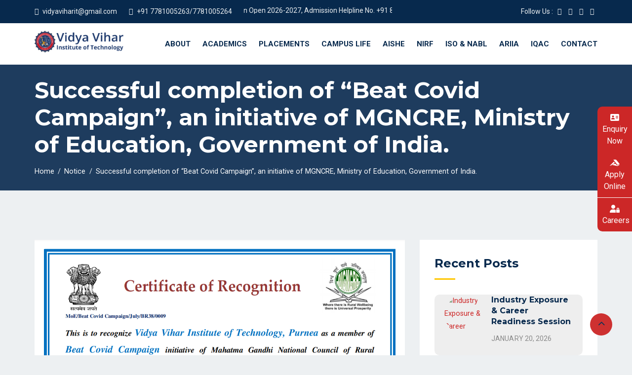

--- FILE ---
content_type: text/html; charset=UTF-8
request_url: https://vvit.org/notice/successful-completion-of-beat-covid-campaign-an-initiative-of-mgncre-ministry-of-education-government-of-india/
body_size: 22901
content:
<!DOCTYPE html>
<html lang="en-US" class="no-js no-svg">
<head>
  <meta charset="UTF-8">
  <meta name="viewport" content="width=device-width, initial-scale=1">
  <link rel="profile" href="//gmpg.org/xfn/11">
  <link rel="pingback" href="https://vvit.org/xmlrpc.php">

  <script>(function(html){html.className = html.className.replace(/\bno-js\b/,'js')})(document.documentElement);</script>
<meta name='robots' content='index, follow, max-image-preview:large, max-snippet:-1, max-video-preview:-1' />
	<style>img:is([sizes="auto" i], [sizes^="auto," i]) { contain-intrinsic-size: 3000px 1500px }</style>
	
	<!-- This site is optimized with the Yoast SEO Premium plugin v26.7 (Yoast SEO v26.7) - https://yoast.com/wordpress/plugins/seo/ -->
	<title>Successful completion of &quot;Beat Covid Campaign&quot;, an initiative of MGNCRE, Ministry of Education, Government of India. - VVIT</title>
	<link rel="canonical" href="https://vvit.org/notice/successful-completion-of-beat-covid-campaign-an-initiative-of-mgncre-ministry-of-education-government-of-india/" />
	<meta property="og:locale" content="en_US" />
	<meta property="og:type" content="article" />
	<meta property="og:title" content="Successful completion of &quot;Beat Covid Campaign&quot;, an initiative of MGNCRE, Ministry of Education, Government of India." />
	<meta property="og:description" content="38 MGNCRE Beat Covid Campaign Certificate of Appreciation_Instituition" />
	<meta property="og:url" content="https://vvit.org/notice/successful-completion-of-beat-covid-campaign-an-initiative-of-mgncre-ministry-of-education-government-of-india/" />
	<meta property="og:site_name" content="VVIT" />
	<meta property="article:publisher" content="https://www.facebook.com/vvitprn" />
	<meta property="article:published_time" content="2021-08-08T13:35:33+00:00" />
	<meta property="article:modified_time" content="2021-08-11T09:40:13+00:00" />
	<meta property="og:image" content="https://vvit.org/wp-content/uploads/certificate.png" />
	<meta property="og:image:width" content="1214" />
	<meta property="og:image:height" content="857" />
	<meta property="og:image:type" content="image/png" />
	<meta name="author" content="vvit_admin" />
	<meta name="twitter:card" content="summary_large_image" />
	<meta name="twitter:creator" content="@vidyavihargroup" />
	<meta name="twitter:site" content="@vidyavihargroup" />
	<meta name="twitter:label1" content="Written by" />
	<meta name="twitter:data1" content="vvit_admin" />
	<script type="application/ld+json" class="yoast-schema-graph">{"@context":"https://schema.org","@graph":[{"@type":"Article","@id":"https://vvit.org/notice/successful-completion-of-beat-covid-campaign-an-initiative-of-mgncre-ministry-of-education-government-of-india/#article","isPartOf":{"@id":"https://vvit.org/notice/successful-completion-of-beat-covid-campaign-an-initiative-of-mgncre-ministry-of-education-government-of-india/"},"author":{"name":"vvit_admin","@id":"https://vvit.org/#/schema/person/d2171394966979bb9a593e35b6d71706"},"headline":"Successful completion of &#8220;Beat Covid Campaign&#8221;, an initiative of MGNCRE, Ministry of Education, Government of India.","datePublished":"2021-08-08T13:35:33+00:00","dateModified":"2021-08-11T09:40:13+00:00","mainEntityOfPage":{"@id":"https://vvit.org/notice/successful-completion-of-beat-covid-campaign-an-initiative-of-mgncre-ministry-of-education-government-of-india/"},"wordCount":24,"publisher":{"@id":"https://vvit.org/#organization"},"image":{"@id":"https://vvit.org/notice/successful-completion-of-beat-covid-campaign-an-initiative-of-mgncre-ministry-of-education-government-of-india/#primaryimage"},"thumbnailUrl":"https://vvit.org/wp-content/uploads/certificate.png","articleSection":["Notice"],"inLanguage":"en-US"},{"@type":"WebPage","@id":"https://vvit.org/notice/successful-completion-of-beat-covid-campaign-an-initiative-of-mgncre-ministry-of-education-government-of-india/","url":"https://vvit.org/notice/successful-completion-of-beat-covid-campaign-an-initiative-of-mgncre-ministry-of-education-government-of-india/","name":"Successful completion of \"Beat Covid Campaign\", an initiative of MGNCRE, Ministry of Education, Government of India. - VVIT","isPartOf":{"@id":"https://vvit.org/#website"},"primaryImageOfPage":{"@id":"https://vvit.org/notice/successful-completion-of-beat-covid-campaign-an-initiative-of-mgncre-ministry-of-education-government-of-india/#primaryimage"},"image":{"@id":"https://vvit.org/notice/successful-completion-of-beat-covid-campaign-an-initiative-of-mgncre-ministry-of-education-government-of-india/#primaryimage"},"thumbnailUrl":"https://vvit.org/wp-content/uploads/certificate.png","datePublished":"2021-08-08T13:35:33+00:00","dateModified":"2021-08-11T09:40:13+00:00","breadcrumb":{"@id":"https://vvit.org/notice/successful-completion-of-beat-covid-campaign-an-initiative-of-mgncre-ministry-of-education-government-of-india/#breadcrumb"},"inLanguage":"en-US","potentialAction":[{"@type":"ReadAction","target":["https://vvit.org/notice/successful-completion-of-beat-covid-campaign-an-initiative-of-mgncre-ministry-of-education-government-of-india/"]}]},{"@type":"ImageObject","inLanguage":"en-US","@id":"https://vvit.org/notice/successful-completion-of-beat-covid-campaign-an-initiative-of-mgncre-ministry-of-education-government-of-india/#primaryimage","url":"https://vvit.org/wp-content/uploads/certificate.png","contentUrl":"https://vvit.org/wp-content/uploads/certificate.png","width":1214,"height":857},{"@type":"BreadcrumbList","@id":"https://vvit.org/notice/successful-completion-of-beat-covid-campaign-an-initiative-of-mgncre-ministry-of-education-government-of-india/#breadcrumb","itemListElement":[{"@type":"ListItem","position":1,"name":"Home","item":"https://vvit.org/"},{"@type":"ListItem","position":2,"name":"Successful completion of &#8220;Beat Covid Campaign&#8221;, an initiative of MGNCRE, Ministry of Education, Government of India."}]},{"@type":"WebSite","@id":"https://vvit.org/#website","url":"https://vvit.org/","name":"VVIT","description":"Vidya VIhar Institute of Technology","publisher":{"@id":"https://vvit.org/#organization"},"potentialAction":[{"@type":"SearchAction","target":{"@type":"EntryPoint","urlTemplate":"https://vvit.org/?s={search_term_string}"},"query-input":{"@type":"PropertyValueSpecification","valueRequired":true,"valueName":"search_term_string"}}],"inLanguage":"en-US"},{"@type":"Organization","@id":"https://vvit.org/#organization","name":"VVIT - Vidya Vihar Institute of Technology, Purnea","url":"https://vvit.org/","logo":{"@type":"ImageObject","inLanguage":"en-US","@id":"https://vvit.org/#/schema/logo/image/","url":"https://vvit.org/wp-content/uploads/2020/06/logo.png","contentUrl":"https://vvit.org/wp-content/uploads/2020/06/logo.png","width":427,"height":110,"caption":"VVIT - Vidya Vihar Institute of Technology, Purnea"},"image":{"@id":"https://vvit.org/#/schema/logo/image/"},"sameAs":["https://www.facebook.com/vvitprn","https://x.com/vidyavihargroup","https://www.instagram.com/vidyaviharofficial/"]},{"@type":"Person","@id":"https://vvit.org/#/schema/person/d2171394966979bb9a593e35b6d71706","name":"vvit_admin","sameAs":["https://vvit.org"],"url":"https://vvit.org/author/vvit_admin/"}]}</script>
	<!-- / Yoast SEO Premium plugin. -->


<link rel='dns-prefetch' href='//www.googletagmanager.com' />
<link rel='dns-prefetch' href='//cdnjs.cloudflare.com' />
<link rel='dns-prefetch' href='//fonts.googleapis.com' />
<link href='https://fonts.gstatic.com' crossorigin rel='preconnect' />
<link rel="alternate" type="application/rss+xml" title="VVIT &raquo; Feed" href="https://vvit.org/feed/" />
<link rel="alternate" type="application/rss+xml" title="VVIT &raquo; Comments Feed" href="https://vvit.org/comments/feed/" />
<link rel="alternate" type="application/rss+xml" title="VVIT &raquo; Successful completion of &#8220;Beat Covid Campaign&#8221;, an initiative of MGNCRE, Ministry of Education, Government of India. Comments Feed" href="https://vvit.org/notice/successful-completion-of-beat-covid-campaign-an-initiative-of-mgncre-ministry-of-education-government-of-india/feed/" />
<script type="text/javascript">
/* <![CDATA[ */
window._wpemojiSettings = {"baseUrl":"https:\/\/s.w.org\/images\/core\/emoji\/15.0.3\/72x72\/","ext":".png","svgUrl":"https:\/\/s.w.org\/images\/core\/emoji\/15.0.3\/svg\/","svgExt":".svg","source":{"concatemoji":"https:\/\/vvit.org\/wp-includes\/js\/wp-emoji-release.min.js?ver=6.7.4"}};
/*! This file is auto-generated */
!function(i,n){var o,s,e;function c(e){try{var t={supportTests:e,timestamp:(new Date).valueOf()};sessionStorage.setItem(o,JSON.stringify(t))}catch(e){}}function p(e,t,n){e.clearRect(0,0,e.canvas.width,e.canvas.height),e.fillText(t,0,0);var t=new Uint32Array(e.getImageData(0,0,e.canvas.width,e.canvas.height).data),r=(e.clearRect(0,0,e.canvas.width,e.canvas.height),e.fillText(n,0,0),new Uint32Array(e.getImageData(0,0,e.canvas.width,e.canvas.height).data));return t.every(function(e,t){return e===r[t]})}function u(e,t,n){switch(t){case"flag":return n(e,"\ud83c\udff3\ufe0f\u200d\u26a7\ufe0f","\ud83c\udff3\ufe0f\u200b\u26a7\ufe0f")?!1:!n(e,"\ud83c\uddfa\ud83c\uddf3","\ud83c\uddfa\u200b\ud83c\uddf3")&&!n(e,"\ud83c\udff4\udb40\udc67\udb40\udc62\udb40\udc65\udb40\udc6e\udb40\udc67\udb40\udc7f","\ud83c\udff4\u200b\udb40\udc67\u200b\udb40\udc62\u200b\udb40\udc65\u200b\udb40\udc6e\u200b\udb40\udc67\u200b\udb40\udc7f");case"emoji":return!n(e,"\ud83d\udc26\u200d\u2b1b","\ud83d\udc26\u200b\u2b1b")}return!1}function f(e,t,n){var r="undefined"!=typeof WorkerGlobalScope&&self instanceof WorkerGlobalScope?new OffscreenCanvas(300,150):i.createElement("canvas"),a=r.getContext("2d",{willReadFrequently:!0}),o=(a.textBaseline="top",a.font="600 32px Arial",{});return e.forEach(function(e){o[e]=t(a,e,n)}),o}function t(e){var t=i.createElement("script");t.src=e,t.defer=!0,i.head.appendChild(t)}"undefined"!=typeof Promise&&(o="wpEmojiSettingsSupports",s=["flag","emoji"],n.supports={everything:!0,everythingExceptFlag:!0},e=new Promise(function(e){i.addEventListener("DOMContentLoaded",e,{once:!0})}),new Promise(function(t){var n=function(){try{var e=JSON.parse(sessionStorage.getItem(o));if("object"==typeof e&&"number"==typeof e.timestamp&&(new Date).valueOf()<e.timestamp+604800&&"object"==typeof e.supportTests)return e.supportTests}catch(e){}return null}();if(!n){if("undefined"!=typeof Worker&&"undefined"!=typeof OffscreenCanvas&&"undefined"!=typeof URL&&URL.createObjectURL&&"undefined"!=typeof Blob)try{var e="postMessage("+f.toString()+"("+[JSON.stringify(s),u.toString(),p.toString()].join(",")+"));",r=new Blob([e],{type:"text/javascript"}),a=new Worker(URL.createObjectURL(r),{name:"wpTestEmojiSupports"});return void(a.onmessage=function(e){c(n=e.data),a.terminate(),t(n)})}catch(e){}c(n=f(s,u,p))}t(n)}).then(function(e){for(var t in e)n.supports[t]=e[t],n.supports.everything=n.supports.everything&&n.supports[t],"flag"!==t&&(n.supports.everythingExceptFlag=n.supports.everythingExceptFlag&&n.supports[t]);n.supports.everythingExceptFlag=n.supports.everythingExceptFlag&&!n.supports.flag,n.DOMReady=!1,n.readyCallback=function(){n.DOMReady=!0}}).then(function(){return e}).then(function(){var e;n.supports.everything||(n.readyCallback(),(e=n.source||{}).concatemoji?t(e.concatemoji):e.wpemoji&&e.twemoji&&(t(e.twemoji),t(e.wpemoji)))}))}((window,document),window._wpemojiSettings);
/* ]]> */
</script>
<style id='wp-emoji-styles-inline-css' type='text/css'>

	img.wp-smiley, img.emoji {
		display: inline !important;
		border: none !important;
		box-shadow: none !important;
		height: 1em !important;
		width: 1em !important;
		margin: 0 0.07em !important;
		vertical-align: -0.1em !important;
		background: none !important;
		padding: 0 !important;
	}
</style>
<link rel='stylesheet' id='wp-block-library-css' href='https://vvit.org/wp-includes/css/dist/block-library/style.min.css?ver=6.7.4' type='text/css' media='all' />
<style id='wp-block-library-theme-inline-css' type='text/css'>
.wp-block-audio :where(figcaption){color:#555;font-size:13px;text-align:center}.is-dark-theme .wp-block-audio :where(figcaption){color:#ffffffa6}.wp-block-audio{margin:0 0 1em}.wp-block-code{border:1px solid #ccc;border-radius:4px;font-family:Menlo,Consolas,monaco,monospace;padding:.8em 1em}.wp-block-embed :where(figcaption){color:#555;font-size:13px;text-align:center}.is-dark-theme .wp-block-embed :where(figcaption){color:#ffffffa6}.wp-block-embed{margin:0 0 1em}.blocks-gallery-caption{color:#555;font-size:13px;text-align:center}.is-dark-theme .blocks-gallery-caption{color:#ffffffa6}:root :where(.wp-block-image figcaption){color:#555;font-size:13px;text-align:center}.is-dark-theme :root :where(.wp-block-image figcaption){color:#ffffffa6}.wp-block-image{margin:0 0 1em}.wp-block-pullquote{border-bottom:4px solid;border-top:4px solid;color:currentColor;margin-bottom:1.75em}.wp-block-pullquote cite,.wp-block-pullquote footer,.wp-block-pullquote__citation{color:currentColor;font-size:.8125em;font-style:normal;text-transform:uppercase}.wp-block-quote{border-left:.25em solid;margin:0 0 1.75em;padding-left:1em}.wp-block-quote cite,.wp-block-quote footer{color:currentColor;font-size:.8125em;font-style:normal;position:relative}.wp-block-quote:where(.has-text-align-right){border-left:none;border-right:.25em solid;padding-left:0;padding-right:1em}.wp-block-quote:where(.has-text-align-center){border:none;padding-left:0}.wp-block-quote.is-large,.wp-block-quote.is-style-large,.wp-block-quote:where(.is-style-plain){border:none}.wp-block-search .wp-block-search__label{font-weight:700}.wp-block-search__button{border:1px solid #ccc;padding:.375em .625em}:where(.wp-block-group.has-background){padding:1.25em 2.375em}.wp-block-separator.has-css-opacity{opacity:.4}.wp-block-separator{border:none;border-bottom:2px solid;margin-left:auto;margin-right:auto}.wp-block-separator.has-alpha-channel-opacity{opacity:1}.wp-block-separator:not(.is-style-wide):not(.is-style-dots){width:100px}.wp-block-separator.has-background:not(.is-style-dots){border-bottom:none;height:1px}.wp-block-separator.has-background:not(.is-style-wide):not(.is-style-dots){height:2px}.wp-block-table{margin:0 0 1em}.wp-block-table td,.wp-block-table th{word-break:normal}.wp-block-table :where(figcaption){color:#555;font-size:13px;text-align:center}.is-dark-theme .wp-block-table :where(figcaption){color:#ffffffa6}.wp-block-video :where(figcaption){color:#555;font-size:13px;text-align:center}.is-dark-theme .wp-block-video :where(figcaption){color:#ffffffa6}.wp-block-video{margin:0 0 1em}:root :where(.wp-block-template-part.has-background){margin-bottom:0;margin-top:0;padding:1.25em 2.375em}
</style>
<style id='pdfemb-pdf-embedder-viewer-style-inline-css' type='text/css'>
.wp-block-pdfemb-pdf-embedder-viewer{max-width:none}

</style>
<style id='classic-theme-styles-inline-css' type='text/css'>
/*! This file is auto-generated */
.wp-block-button__link{color:#fff;background-color:#32373c;border-radius:9999px;box-shadow:none;text-decoration:none;padding:calc(.667em + 2px) calc(1.333em + 2px);font-size:1.125em}.wp-block-file__button{background:#32373c;color:#fff;text-decoration:none}
</style>
<style id='global-styles-inline-css' type='text/css'>
:root{--wp--preset--aspect-ratio--square: 1;--wp--preset--aspect-ratio--4-3: 4/3;--wp--preset--aspect-ratio--3-4: 3/4;--wp--preset--aspect-ratio--3-2: 3/2;--wp--preset--aspect-ratio--2-3: 2/3;--wp--preset--aspect-ratio--16-9: 16/9;--wp--preset--aspect-ratio--9-16: 9/16;--wp--preset--color--black: #000000;--wp--preset--color--cyan-bluish-gray: #abb8c3;--wp--preset--color--white: #ffffff;--wp--preset--color--pale-pink: #f78da7;--wp--preset--color--vivid-red: #cf2e2e;--wp--preset--color--luminous-vivid-orange: #ff6900;--wp--preset--color--luminous-vivid-amber: #fcb900;--wp--preset--color--light-green-cyan: #7bdcb5;--wp--preset--color--vivid-green-cyan: #00d084;--wp--preset--color--pale-cyan-blue: #8ed1fc;--wp--preset--color--vivid-cyan-blue: #0693e3;--wp--preset--color--vivid-purple: #9b51e0;--wp--preset--gradient--vivid-cyan-blue-to-vivid-purple: linear-gradient(135deg,rgba(6,147,227,1) 0%,rgb(155,81,224) 100%);--wp--preset--gradient--light-green-cyan-to-vivid-green-cyan: linear-gradient(135deg,rgb(122,220,180) 0%,rgb(0,208,130) 100%);--wp--preset--gradient--luminous-vivid-amber-to-luminous-vivid-orange: linear-gradient(135deg,rgba(252,185,0,1) 0%,rgba(255,105,0,1) 100%);--wp--preset--gradient--luminous-vivid-orange-to-vivid-red: linear-gradient(135deg,rgba(255,105,0,1) 0%,rgb(207,46,46) 100%);--wp--preset--gradient--very-light-gray-to-cyan-bluish-gray: linear-gradient(135deg,rgb(238,238,238) 0%,rgb(169,184,195) 100%);--wp--preset--gradient--cool-to-warm-spectrum: linear-gradient(135deg,rgb(74,234,220) 0%,rgb(151,120,209) 20%,rgb(207,42,186) 40%,rgb(238,44,130) 60%,rgb(251,105,98) 80%,rgb(254,248,76) 100%);--wp--preset--gradient--blush-light-purple: linear-gradient(135deg,rgb(255,206,236) 0%,rgb(152,150,240) 100%);--wp--preset--gradient--blush-bordeaux: linear-gradient(135deg,rgb(254,205,165) 0%,rgb(254,45,45) 50%,rgb(107,0,62) 100%);--wp--preset--gradient--luminous-dusk: linear-gradient(135deg,rgb(255,203,112) 0%,rgb(199,81,192) 50%,rgb(65,88,208) 100%);--wp--preset--gradient--pale-ocean: linear-gradient(135deg,rgb(255,245,203) 0%,rgb(182,227,212) 50%,rgb(51,167,181) 100%);--wp--preset--gradient--electric-grass: linear-gradient(135deg,rgb(202,248,128) 0%,rgb(113,206,126) 100%);--wp--preset--gradient--midnight: linear-gradient(135deg,rgb(2,3,129) 0%,rgb(40,116,252) 100%);--wp--preset--font-size--small: 13px;--wp--preset--font-size--medium: 20px;--wp--preset--font-size--large: 36px;--wp--preset--font-size--x-large: 42px;--wp--preset--spacing--20: 0.44rem;--wp--preset--spacing--30: 0.67rem;--wp--preset--spacing--40: 1rem;--wp--preset--spacing--50: 1.5rem;--wp--preset--spacing--60: 2.25rem;--wp--preset--spacing--70: 3.38rem;--wp--preset--spacing--80: 5.06rem;--wp--preset--shadow--natural: 6px 6px 9px rgba(0, 0, 0, 0.2);--wp--preset--shadow--deep: 12px 12px 50px rgba(0, 0, 0, 0.4);--wp--preset--shadow--sharp: 6px 6px 0px rgba(0, 0, 0, 0.2);--wp--preset--shadow--outlined: 6px 6px 0px -3px rgba(255, 255, 255, 1), 6px 6px rgba(0, 0, 0, 1);--wp--preset--shadow--crisp: 6px 6px 0px rgba(0, 0, 0, 1);}:where(.is-layout-flex){gap: 0.5em;}:where(.is-layout-grid){gap: 0.5em;}body .is-layout-flex{display: flex;}.is-layout-flex{flex-wrap: wrap;align-items: center;}.is-layout-flex > :is(*, div){margin: 0;}body .is-layout-grid{display: grid;}.is-layout-grid > :is(*, div){margin: 0;}:where(.wp-block-columns.is-layout-flex){gap: 2em;}:where(.wp-block-columns.is-layout-grid){gap: 2em;}:where(.wp-block-post-template.is-layout-flex){gap: 1.25em;}:where(.wp-block-post-template.is-layout-grid){gap: 1.25em;}.has-black-color{color: var(--wp--preset--color--black) !important;}.has-cyan-bluish-gray-color{color: var(--wp--preset--color--cyan-bluish-gray) !important;}.has-white-color{color: var(--wp--preset--color--white) !important;}.has-pale-pink-color{color: var(--wp--preset--color--pale-pink) !important;}.has-vivid-red-color{color: var(--wp--preset--color--vivid-red) !important;}.has-luminous-vivid-orange-color{color: var(--wp--preset--color--luminous-vivid-orange) !important;}.has-luminous-vivid-amber-color{color: var(--wp--preset--color--luminous-vivid-amber) !important;}.has-light-green-cyan-color{color: var(--wp--preset--color--light-green-cyan) !important;}.has-vivid-green-cyan-color{color: var(--wp--preset--color--vivid-green-cyan) !important;}.has-pale-cyan-blue-color{color: var(--wp--preset--color--pale-cyan-blue) !important;}.has-vivid-cyan-blue-color{color: var(--wp--preset--color--vivid-cyan-blue) !important;}.has-vivid-purple-color{color: var(--wp--preset--color--vivid-purple) !important;}.has-black-background-color{background-color: var(--wp--preset--color--black) !important;}.has-cyan-bluish-gray-background-color{background-color: var(--wp--preset--color--cyan-bluish-gray) !important;}.has-white-background-color{background-color: var(--wp--preset--color--white) !important;}.has-pale-pink-background-color{background-color: var(--wp--preset--color--pale-pink) !important;}.has-vivid-red-background-color{background-color: var(--wp--preset--color--vivid-red) !important;}.has-luminous-vivid-orange-background-color{background-color: var(--wp--preset--color--luminous-vivid-orange) !important;}.has-luminous-vivid-amber-background-color{background-color: var(--wp--preset--color--luminous-vivid-amber) !important;}.has-light-green-cyan-background-color{background-color: var(--wp--preset--color--light-green-cyan) !important;}.has-vivid-green-cyan-background-color{background-color: var(--wp--preset--color--vivid-green-cyan) !important;}.has-pale-cyan-blue-background-color{background-color: var(--wp--preset--color--pale-cyan-blue) !important;}.has-vivid-cyan-blue-background-color{background-color: var(--wp--preset--color--vivid-cyan-blue) !important;}.has-vivid-purple-background-color{background-color: var(--wp--preset--color--vivid-purple) !important;}.has-black-border-color{border-color: var(--wp--preset--color--black) !important;}.has-cyan-bluish-gray-border-color{border-color: var(--wp--preset--color--cyan-bluish-gray) !important;}.has-white-border-color{border-color: var(--wp--preset--color--white) !important;}.has-pale-pink-border-color{border-color: var(--wp--preset--color--pale-pink) !important;}.has-vivid-red-border-color{border-color: var(--wp--preset--color--vivid-red) !important;}.has-luminous-vivid-orange-border-color{border-color: var(--wp--preset--color--luminous-vivid-orange) !important;}.has-luminous-vivid-amber-border-color{border-color: var(--wp--preset--color--luminous-vivid-amber) !important;}.has-light-green-cyan-border-color{border-color: var(--wp--preset--color--light-green-cyan) !important;}.has-vivid-green-cyan-border-color{border-color: var(--wp--preset--color--vivid-green-cyan) !important;}.has-pale-cyan-blue-border-color{border-color: var(--wp--preset--color--pale-cyan-blue) !important;}.has-vivid-cyan-blue-border-color{border-color: var(--wp--preset--color--vivid-cyan-blue) !important;}.has-vivid-purple-border-color{border-color: var(--wp--preset--color--vivid-purple) !important;}.has-vivid-cyan-blue-to-vivid-purple-gradient-background{background: var(--wp--preset--gradient--vivid-cyan-blue-to-vivid-purple) !important;}.has-light-green-cyan-to-vivid-green-cyan-gradient-background{background: var(--wp--preset--gradient--light-green-cyan-to-vivid-green-cyan) !important;}.has-luminous-vivid-amber-to-luminous-vivid-orange-gradient-background{background: var(--wp--preset--gradient--luminous-vivid-amber-to-luminous-vivid-orange) !important;}.has-luminous-vivid-orange-to-vivid-red-gradient-background{background: var(--wp--preset--gradient--luminous-vivid-orange-to-vivid-red) !important;}.has-very-light-gray-to-cyan-bluish-gray-gradient-background{background: var(--wp--preset--gradient--very-light-gray-to-cyan-bluish-gray) !important;}.has-cool-to-warm-spectrum-gradient-background{background: var(--wp--preset--gradient--cool-to-warm-spectrum) !important;}.has-blush-light-purple-gradient-background{background: var(--wp--preset--gradient--blush-light-purple) !important;}.has-blush-bordeaux-gradient-background{background: var(--wp--preset--gradient--blush-bordeaux) !important;}.has-luminous-dusk-gradient-background{background: var(--wp--preset--gradient--luminous-dusk) !important;}.has-pale-ocean-gradient-background{background: var(--wp--preset--gradient--pale-ocean) !important;}.has-electric-grass-gradient-background{background: var(--wp--preset--gradient--electric-grass) !important;}.has-midnight-gradient-background{background: var(--wp--preset--gradient--midnight) !important;}.has-small-font-size{font-size: var(--wp--preset--font-size--small) !important;}.has-medium-font-size{font-size: var(--wp--preset--font-size--medium) !important;}.has-large-font-size{font-size: var(--wp--preset--font-size--large) !important;}.has-x-large-font-size{font-size: var(--wp--preset--font-size--x-large) !important;}
:where(.wp-block-post-template.is-layout-flex){gap: 1.25em;}:where(.wp-block-post-template.is-layout-grid){gap: 1.25em;}
:where(.wp-block-columns.is-layout-flex){gap: 2em;}:where(.wp-block-columns.is-layout-grid){gap: 2em;}
:root :where(.wp-block-pullquote){font-size: 1.5em;line-height: 1.6;}
</style>
<link rel='stylesheet' id='contact-form-7-css' href='https://vvit.org/wp-content/plugins/contact-form-7/includes/css/styles.css?ver=6.1.4' type='text/css' media='all' />
<link rel='stylesheet' id='edubin-widgets-css' href='https://vvit.org/wp-content/plugins/edubin-core/assets/css/edubin-widgets.css?ver=770261986039' type='text/css' media='all' />
<link rel='stylesheet' id='exad-slick-css' href='https://vvit.org/wp-content/plugins/exclusive-team-for-elementor/assets/vendor/css/slick.min.css?ver=6.7.4' type='text/css' media='all' />
<link rel='stylesheet' id='exad-slick-theme-css' href='https://vvit.org/wp-content/plugins/exclusive-team-for-elementor/assets/vendor/css/slick-theme.min.css?ver=6.7.4' type='text/css' media='all' />
<link rel='stylesheet' id='exad-main-style-css' href='https://vvit.org/wp-content/plugins/exclusive-team-for-elementor/assets/css/exad-style.min.css?ver=6.7.4' type='text/css' media='all' />
<link rel='stylesheet' id='tutor-icon-css' href='https://vvit.org/wp-content/plugins/tutor/assets/css/tutor-icon.min.css?ver=3.2.2' type='text/css' media='all' />
<link rel='stylesheet' id='tutor-css' href='https://vvit.org/wp-content/plugins/tutor/assets/css/tutor.min.css?ver=3.2.2' type='text/css' media='all' />
<link rel='stylesheet' id='tutor-frontend-css' href='https://vvit.org/wp-content/plugins/tutor/assets/css/tutor-front.min.css?ver=3.2.2' type='text/css' media='all' />
<style id='tutor-frontend-inline-css' type='text/css'>
.mce-notification.mce-notification-error{display: none !important;}
:root{--tutor-color-primary:#3E64DE;--tutor-color-primary-rgb:62, 100, 222;--tutor-color-primary-hover:#3A5CCC;--tutor-color-primary-hover-rgb:58, 92, 204;--tutor-body-color:#212327;--tutor-body-color-rgb:33, 35, 39;--tutor-border-color:#E3E5EB;--tutor-border-color-rgb:227, 229, 235;--tutor-color-gray:#CDCFD5;--tutor-color-gray-rgb:205, 207, 213;}
</style>
<link rel='stylesheet' id='wpforms-classic-full-css' href='https://vvit.org/wp-content/plugins/wpforms-lite/assets/css/frontend/classic/wpforms-full.min.css?ver=1.9.8.7' type='text/css' media='all' />
<link rel='stylesheet' id='ssb-ui-style-css' href='https://vvit.org/wp-content/plugins/sticky-side-buttons/assets/css/ssb-ui-style.css?ver=2.0.3' type='text/css' media='all' />
<style id='ssb-ui-style-inline-css' type='text/css'>
#ssb-btn-1758274703629{background: #cc2727;}
#ssb-btn-1758274703629:hover{background:rgba(204,39,39,0.9);}
#ssb-btn-1758274703629 a{color: #ffffff;}
.ssb-share-btn,.ssb-share-btn .ssb-social-popup{background:#cc2727;color:#ffffff}
.ssb-share-btn:hover{background:rgba(204,39,39,0.9);}
.ssb-share-btn a{color:#ffffff !important;}
#ssb-btn-1{background: #cc2727;}
#ssb-btn-1:hover{background:rgba(204,39,39,0.9);}
#ssb-btn-1 a{color: #ffffff;}
#ssb-btn-2{background: #cc2727;}
#ssb-btn-2:hover{background:rgba(204,39,39,0.9);}
#ssb-btn-2 a{color: #ffffff;}

</style>
<link rel='stylesheet' id='ssb-fontawesome-frontend-css' href='https://cdnjs.cloudflare.com/ajax/libs/font-awesome/6.7.2/css/all.min.css?ver=6.7.2' type='text/css' media='all' />
<link rel='stylesheet' id='edubin-style-css' href='https://vvit.org/wp-content/themes/edubin/style.css?ver=6.7.4' type='text/css' media='all' />
<link rel='stylesheet' id='edubin-block-style-css' href='https://vvit.org/wp-content/themes/edubin/assets/css/blocks.css?ver=5.0.3' type='text/css' media='all' />
<link rel='stylesheet' id='bootstrap-css' href='https://vvit.org/wp-content/plugins/edubin-core/assets/css/bootstrap.min.css?ver=5.0.3' type='text/css' media='all' />
<link rel='stylesheet' id='fontawesome-css' href='https://vvit.org/wp-content/plugins/edubin-core/assets/css/font-awesome.css?ver=5.0.3' type='text/css' media='all' />
<link rel='stylesheet' id='edubin-flaticon-css' href='https://vvit.org/wp-content/themes/edubin/assets/fonts/flaticon.css?ver=6.7.4' type='text/css' media='all' />
<link rel='stylesheet' id='owl-carousel-css' href='https://vvit.org/wp-content/themes/edubin/assets/css/owl.carousel.min.css?ver=6.7.4' type='text/css' media='all' />
<link rel='stylesheet' id='animate-style-css' href='https://vvit.org/wp-content/themes/edubin/assets/css/animate.css?ver=6.7.4' type='text/css' media='all' />
<link rel='stylesheet' id='edubin-tutor-css' href='https://vvit.org/wp-content/themes/edubin/assets/css/tutor.css?ver=5.0.3' type='text/css' media='all' />
<link rel='stylesheet' id='edubin-wpforms-css' href='https://vvit.org/wp-content/themes/edubin/assets/css/wpforms.css?ver=5.0.3' type='text/css' media='all' />
<link rel='stylesheet' id='edubin-theme-css' href='https://vvit.org/wp-content/themes/edubin/assets/css/style.css?ver=5.0.3' type='text/css' media='all' />
<link rel='stylesheet' id='edubin-fonts-css' href='https://fonts.googleapis.com/css?family=Roboto%3Aregular%2Citalic%2C700%7CMontserrat%3Aregular%2Citalic%2C700%7CRoboto%3Aregular%2Citalic%2C700%7CRoboto%3Aregular%2Citalic%2C700&#038;subset=latin&#038;display=fallback' type='text/css' media='all' />
<link rel='stylesheet' id='dflip-style-css' href='https://vvit.org/wp-content/plugins/3d-flipbook-dflip-lite/assets/css/dflip.min.css?ver=2.4.20' type='text/css' media='all' />
<!--n2css--><!--n2js--><script type="text/javascript" src="https://vvit.org/wp-includes/js/jquery/jquery.min.js?ver=3.7.1" id="jquery-core-js"></script>
<script type="text/javascript" src="https://vvit.org/wp-includes/js/jquery/jquery-migrate.min.js?ver=3.4.1" id="jquery-migrate-js"></script>

<!-- Google tag (gtag.js) snippet added by Site Kit -->
<!-- Google Analytics snippet added by Site Kit -->
<script type="text/javascript" src="https://www.googletagmanager.com/gtag/js?id=GT-552857N" id="google_gtagjs-js" async></script>
<script type="text/javascript" id="google_gtagjs-js-after">
/* <![CDATA[ */
window.dataLayer = window.dataLayer || [];function gtag(){dataLayer.push(arguments);}
gtag("set","linker",{"domains":["vvit.org"]});
gtag("js", new Date());
gtag("set", "developer_id.dZTNiMT", true);
gtag("config", "GT-552857N");
 window._googlesitekit = window._googlesitekit || {}; window._googlesitekit.throttledEvents = []; window._googlesitekit.gtagEvent = (name, data) => { var key = JSON.stringify( { name, data } ); if ( !! window._googlesitekit.throttledEvents[ key ] ) { return; } window._googlesitekit.throttledEvents[ key ] = true; setTimeout( () => { delete window._googlesitekit.throttledEvents[ key ]; }, 5 ); gtag( "event", name, { ...data, event_source: "site-kit" } ); }; 
/* ]]> */
</script>
<link rel="https://api.w.org/" href="https://vvit.org/wp-json/" /><link rel="alternate" title="JSON" type="application/json" href="https://vvit.org/wp-json/wp/v2/posts/6253" /><link rel="EditURI" type="application/rsd+xml" title="RSD" href="https://vvit.org/xmlrpc.php?rsd" />
<meta name="generator" content="WordPress 6.7.4" />
<meta name="generator" content="TutorLMS 3.2.2" />
<link rel='shortlink' href='https://vvit.org/?p=6253' />
<link rel="alternate" title="oEmbed (JSON)" type="application/json+oembed" href="https://vvit.org/wp-json/oembed/1.0/embed?url=https%3A%2F%2Fvvit.org%2Fnotice%2Fsuccessful-completion-of-beat-covid-campaign-an-initiative-of-mgncre-ministry-of-education-government-of-india%2F" />
<link rel="alternate" title="oEmbed (XML)" type="text/xml+oembed" href="https://vvit.org/wp-json/oembed/1.0/embed?url=https%3A%2F%2Fvvit.org%2Fnotice%2Fsuccessful-completion-of-beat-covid-campaign-an-initiative-of-mgncre-ministry-of-education-government-of-india%2F&#038;format=xml" />
<meta name="generator" content="Site Kit by Google 1.170.0" /><!-- Global site tag (gtag.js) - Google Analytics -->
<script async src="https://www.googletagmanager.com/gtag/js?id=UA-174980428-1"></script>
<script>
  window.dataLayer = window.dataLayer || [];
  function gtag(){dataLayer.push(arguments);}
  gtag('js', new Date());

  gtag('config', 'UA-174980428-1');
</script><style type="text/css">h1, h2, h3, h4, h5, h6 { font-family: 'Montserrat',sans-serif}body p { font-family: 'Roboto',sans-serif}.main-navigation a { font-family: 'Roboto',sans-serif}.main-navigation ul ul a { font-family: 'Roboto',sans-serif}</style><link rel="pingback" href="https://vvit.org/xmlrpc.php">

    <style type="text/css">

      
              /* Menu area top padding */
       .main-navigation ul ul a {
          width: 225px;
        }
      
              /* Top marque message are width */
        .header-top .contact-info li.massage .top-marquee {
          width: 300px;
        }
        @media (min-width: 992px) and (max-width: 1199.98px) {
            .header-top .contact-info li.massage .top-marquee {
                width: 250px;
            }
        }
       

              /* For logo only */
        body.home.title-tagline-hidden.has-header-image .custom-logo-link img,
        body.home.title-tagline-hidden.has-header-video .custom-logo-link img,
        .header-wrapper .header-menu .site-branding img,
        .site-branding img.custom-logo {
          max-width: 180px;
        }
      
      @media (max-width: 480px) {

         
          .header-sections .mobile-logo-active.edubin-mobile-logo {
              display: block;
          }
          .header-sections .edubin-mobile-logo {
              display: block;
          }
          .header-sections .edubin-mobile-logo img{
              max-width: 50px;
          }
          
      }

                       .main-navigation li.menu-item-home.current-menu-item.current-menu-parent>a{
          color: #07294d;
        }
      
              .main-navigation ul>li ul li:hover>ul {
        left: 100%;
        right: auto;
      }
    
    /*Core*/
    .site-title, .site-title a{
      color: ;
    }
    h1, h2, h3, h4, h5, h6{
      color: ;
    }
    .edubin-entry-footer .cat-links, .edubin-entry-footer .tags-links{
      color: ;
    }
    .widget .widget-title{
      color: ;
    }
    button, input[type="button"], input[type="submit"]{
     background-color: #cc2727;
   }
   button, input[type="button"],
   input[type="submit"]{
    color:;
  }
  button:hover, button:focus, input[type="button"]:hover,
  input[type="button"]:focus, input[type="submit"]:hover,
  input[type="submit"]:focus{
    background-color:#cc2727;
  }
  button:hover, button:focus, input[type="button"]:hover, input[type="button"]:focus, input[type="submit"]:hover, input[type="submit"]:focus{
   color:;
 }

 .edubin-main-btn a{
   color: ;
 }
 .edubin-main-btn:hover {
  border-color:;
  background-color:#cc2727;

}
.edubin-main-btn:hover a{
 color:;
}
.edubin-main-btn{
 background-color: #cc2727;
}
.edubin-single-course-1.ld-course .course-bottom .see-more-btn a{
  background-color: #cc2727;
  border-color: #cc2727;
}
.edubin-single-course-1.ld-course .course-bottom .see-more-btn a{
  color: ;
}
.edubin-single-course-1.ld-course .course-bottom .see-more-btn:hover a{
  background-color: #cc2727;
  border-color: #cc2727;
  color: ;
}
.colors-light .pagination .nav-links .page-numbers.current:hover{
 background: ;
}
.back-to-top{
 background: #cc2727;
}
.back-to-top{
 color: ;
}
.back-to-top > i{
  color: ;
}
.preloader .color-1{
 background-color: #cc2727 !important;
}
.preloader .rubix-cube .layer{
  background-color: #07294d;
}
.preloader{
  background-color: ;
}
::-webkit-input-placeholder {
  color: ;
}
:-moz-placeholder {
  color: ;
}
::-moz-placeholder {
  color: ;
}
:-ms-input-placeholder {
  color: ;
}
.site-footer .widget .edubin-social a:hover{
 color: ;
}
.edubin-social a.edubin-social-icon{
  background: #cc2727;
  border-color: #cc2727;
}
.header-right-icon ul li a{
  color: #cc2727;
}

/*Blog*/
.post .entry-meta li{
  color: ;
}
.post .entry-title a:hover, .post .entry-title a:focus, .post .entry-title a:active{
  color: ;
}
.navigation .nav-links .nav-title:hover{
  color: ;
}
ul.entry-meta li i{
  color: ;
}
#comments .logged-in-as>a:last-child{
  color: #cc2727;
}
.edubin_recent_post .edubin_recent_post_title a:hover{
 color: #07294d;
}
.page-links a, .nav-links a{
 background-color: #cc2727;
 border-color: #cc2727;
}
.page-links .post-page-numbers.current, .nav-links .page-numbers.current{
 background: ;
 border-color: ;
}
.page-links a:hover, .nav-links a:hover{
 border-color: ;
}

/*Sidebar*/
.widget .widget-title:before{
 background: ;
}
.edubin_recent_post .edubin_recent_post_title a{
 color: ;
}
table#wp-calendar td#today{
  background: #cc2727;
}

/*Core*/

.rubix-cube .layer{
 background-color:#cc2727;
}
.page-header:before{
 background-color:;
}
.edubin-search-box{
 background-color:70;
}
.edubin-search-box .edubin-search-form input{
 color:;
 border-color:;
}
.edubin-search-box .edubin-search-form input[type="text"]:focus{
 border-color:;
}
.edubin-search-box .edubin-search-form button{
 color:;
}
/*blog*/

.entry-title a{
  color: ;
}
.edubin-entry-footer .cat-tags-links a:hover{
 border-color: #cc2727;
 background-color: #cc2727;
}
.comment-reply-link{
 color: #cc2727;
}
.comment-author-link{
 color: #cc2727}
a.comment-reply-link:hover{
 color: #07294d;
}
.comments-area .comment-meta b.fn{
 color: ;
}
body a:hover, body a:active{
  color: #07294d}
.widget a{
 color: #cc2727;
}
input[type="text"]:focus, input[type="email"]:focus, input[type="url"]:focus, input[type="password"]:focus, input[type="search"]:focus, input[type="number"]:focus, input[type="tel"]:focus, input[type="range"]:focus, input[type="date"]:focus, input[type="month"]:focus, input[type="week"]:focus, input[type="time"]:focus, input[type="datetime"]:focus, input[type="datetime-local"]:focus, input[type="color"]:focus, textarea:focus{
  border-color: #cc2727;
}
.widget .tagcloud a:hover, .widget .tagcloud a:focus, .widget.widget_tag_cloud a:hover, .widget.widget_tag_cloud a:focus, .wp_widget_tag_cloud a:hover, .wp_widget_tag_cloud a:focus{
 background-color: ;
}
.widget .tag-cloud-link{
  color: #cc2727;
}



  .edubin-from1 div.wpforms-container-full .wpforms-form input[type=submit], .edubin-from1 div.wpforms-container-full .wpforms-form button[type=submit], .edubin-from1 div.wpforms-container-full .wpforms-form .wpforms-page-button{
    background-color: #cc2727;
  }
  .edubin-from1 div.wpforms-container-full .wpforms-form input[type=date]:focus, .edubin-from1 div.wpforms-container-full .wpforms-form input[type=datetime]:focus, .edubin-from1 div.wpforms-container-full .wpforms-form input[type=datetime-local]:focus, .edubin-from1 div.wpforms-container-full .wpforms-form input[type=email]:focus, .edubin-from1 div.wpforms-container-full .wpforms-form input[type=month]:focus, .edubin-from1 div.wpforms-container-full .wpforms-form input[type=number]:focus, .edubin-from1 div.wpforms-container-full .wpforms-form input[type=password]:focus, .edubin-from1 div.wpforms-container-full .wpforms-form input[type=range]:focus, .edubin-from1 div.wpforms-container-full .wpforms-form input[type=search]:focus, .edubin-from1 div.wpforms-container-full .wpforms-form input[type=tel]:focus, .edubin-from1 div.wpforms-container-full .wpforms-form input[type=text]:focus, .edubin-from1 div.wpforms-container-full .wpforms-form input[type=time]:focus, .edubin-from1 div.wpforms-container-full .wpforms-form input[type=url]:focus, .edubin-from1 div.wpforms-container-full .wpforms-form input[type=week]:focus, .edubin-from1 div.wpforms-container-full .wpforms-form select:focus, .edubin-from1 div.wpforms-container-full .wpforms-form textarea:focus{
    border-color: #cc2727;
  }
  .edubin-from1 div.wpforms-container-full .wpforms-form input[type=submit]:hover, .edubin-from1 div.wpforms-container-full .wpforms-form button[type=submit]:hover, .edubin-from1 div.wpforms-container-full .wpforms-form .wpforms-page-button:hover{
   background-color: #cc2727;
   color: ;
 }
 .edubin-from1 div.wpforms-container-full .wpforms-form input[type=submit], .edubin-from1 div.wpforms-container-full .wpforms-form button[type=submit], .edubin-from1 div.wpforms-container-full .wpforms-form .wpforms-page-button{
  color: ;
  border-color: #cc2727;
}






 /*// End learndash*/


  
  .tutor-price-preview-box .price {
    color: ;
  }
  .tutor-course-header-h1 {
    color: ;
  }
  .tutor-segment-title, .tutor-single-course-segment .tutor-segment-title {
    color: ;
  }
  .tutor-course-topics-contents .tutor-course-title h4 {
    color: ;
  }
  .tutor-course-lesson h5 a:hover {
    color: ;
  }
  .tutor-full-width-course-top h4, .tutor-full-width-course-top h5, .tutor-full-width-course-top h6 {
    color: ;
  }
  .tutor-custom-list-style li:before {
    color: ;
  }
  .tutor-option-field textarea:focus, .tutor-option-field input:not([type="submit"]):focus, .tutor-form-group textarea:focus, .tutor-form-group input:not([type="submit"]):focus {
    border-color: #cc2727;
  }
  .single_add_to_cart_button, a.tutor-button, .tutor-button, a.tutor-btn, .tutor-btn {
    background: #cc2727;
    border-color: #cc2727;
  }
  a.tutor-button:hover, .tutor-button:hover, a.tutor-btn:hover, .tutor-btn:hover {
    background: #cc2727;
    border-color: #cc2727;
    color: ;
  }
  .tutor-lead-info-btn-group .tutor-course-compelte-form-wrap button {
    background: #cc2727;
    border-color: #cc2727;
  }
  .tutor-button.tutor-success {
    background: #cc2727;
    border-color: #cc2727;
    color: ;
  }
  .tutor-button.tutor-success:hover {
    background: #cc2727;
    border-color: #cc2727;
    color: ;
  }
  .tutor-lead-info-btn-group .tutor-button.tutor-success {
    border-color: #cc2727;
    color: #cc2727;
  }
  .tutor-lead-info-btn-group .tutor-button.tutor-success:hover {
    background: #cc2727;
    border-color: #cc2727;
    color: ;
  }
  .tutor-lead-info-btn-group .tutor-course-compelte-form-wrap button:hover {
    background: #cc2727;
    border-color: #cc2727;
    color: ;
  }
  .tutor-course-enrolled-review-wrap .write-course-review-link-btn {
    background: #cc2727;
    border-color: #cc2727;
  }
  .tutor-course-enrolled-review-wrap .write-course-review-link-btn:hover {
    background: #cc2727;
    border-color: #cc2727;
    color: ;
  }
  #tutor-lesson-sidebar-qa-tab-content .tutor-add-question-wrap button.tutor_ask_question_btn {
    background-color: #cc2727;
    border-color: #cc2727;
  }
  #tutor-lesson-sidebar-qa-tab-content .tutor-add-question-wrap button.tutor_ask_question_btn:hover {
    background-color: #cc2727;
    border-color: #cc2727;
    color: ;
  }
  .tutor-button.tutor-danger {
    background-color: #cc2727;
    border-color: #cc2727;
  }
  .tutor-button.tutor-danger:hover {
    background-color: ;
    border-color: ;
    color: #cc2727;
  }
  .tutor-progress-bar .tutor-progress-filled {
    background: #cc2727;
  }
  .tutor-progress-bar .tutor-progress-filled:after {
    border-color: #cc2727;
  }
  .tutor-course-tags a {
    color: #cc2727;
  }
    .tutor-single-course-segment .course-benefits-title {
    color: #cc2727;
  }
  .tutor-single-course-segment .course-benefits-title:before {
    background: ;
  }
  .tutor-single-course-sidebar .tutor-single-course-segment .tutor-segment-title {
    color: ;
  }
  .tutor-single-course-sidebar .tutor-single-course-segment .tutor-segment-title:before {
    background: ;
  }
  .tutor-wrap nav.course-enrolled-nav ul li.active a {
    background: #cc2727;
  }
  .tutor-wrap nav.course-enrolled-nav ul {
    background: #edf0f2;
  }
  .tutor-wrap nav.course-enrolled-nav ul li a {
    color: #cc2727;
  }
  .tutor-announcement-title-wrap h3 {
    color: #cc2727;
  }
  .tutor-single-course-meta ul li.tutor-social-share button {
    color: #cc2727;
  }
  .tutor-single-course-meta ul li a:hover {
    color: ;
  }
  .tutor-single-course-meta ul li.tutor-social-share button:hover {
    color: ;
  }
  .tutor-single-course-meta.tutor-lead-meta ul li a {
    color: #cc2727;
  }
  .tutor-single-course-meta.tutor-lead-meta ul li a:hover {
    color: ;
  }
  .tutor-single-page-top-bar {
    background: #cc2727;
  }
  .tutor-single-page-top-bar .tutor-single-lesson-segment button.course-complete-button:hover {
    color: ;
    background: #cc2727;
    border-color: #cc2727;
  }
  .tutor-tabs-btn-group a i {
    color: #cc2727;
  }
  .tutor-topics-in-single-lesson .tutor-topics-title h3 {
    color: #cc2727;
  }
  .tutor-topics-in-single-lesson .tutor-single-lesson-items a>i.tutor-icon-doubt {
    color: #cc2727;
  }
  .tutor-tabs-btn-group a {
    color: #cc2727;
  }
  .tutor-tabs-btn-group a:hover, .tutor-tabs-btn-group a:active {
    color: #cc2727;
  }
  #tutor-lesson-sidebar-qa-tab-content .tutor-add-question-wrap h3 {
    color: ;
  }
  .tutor-next-previous-pagination-wrap a {
    color: #cc2727;
  }
  .tutor-lesson-sidebar-hide-bar {
    background-color: ;
  }
  .tutor-topics-in-single-lesson .tutor-topics-title button{
    color: #cc2727;
  }
  .edubin-tutor-col-8 .woocommerce-message a.button.wc-forward {
    background: #cc2727;
  }
  .edubin-tutor-col-8 .woocommerce-message a.button.wc-forward:hover {
    background: ;
    color: #cc2727;
  }
  .tutor-price-preview-box .tutor-course-purchase-box button {
    background: #cc2727;
  }
  .tutor-price-preview-box .tutor-course-purchase-box button:hover {
    background: ;
    color: #cc2727;
  }
  .tutor-course-enrolled-wrap p i, .tutor-course-enrolled-wrap p span {
    color: ;
  }
  /*== Archive page*/
  .tutor-course-loop-title h2 a {
    color: ;
  }
  .tutor-course-loop-title h2 a:hover {
    color: ;
  }
  .tutor-course-loop-price{
    color: #cc2727;
  }
  .tutor-course-loop-price>.price .tutor-loop-cart-btn-wrap a::before {
    color: ;
  }
  .tutor-course-loop-header-meta .tutor-course-wishlist a {
    color: #cc2727;
  }
  .tutor-course-loop-header-meta .tutor-course-wishlist:hover {
    background: #cc2727;
  }
  .tutor-loop-author>div a{
    color: #cc2727;
  }
  .tutor-loop-author>div a:hover {
    color: ;
  }
  .tutor-course-loop-level {
    background: #cc2727;
  }
  .tutor-course-loop-price>.price .tutor-loop-cart-btn-wrap a:hover {
    color: ;
  }
  .tutor-pagination a, .tutor-pagination span, .tutor-pagination-wrap a, .tutor-pagination-wrap span {
    background: #cc2727;
    border-color: #cc2727;
  }
      .tutor-login-form-wrap input[type="password"]:focus, .tutor-login-form-wrap input[type="text"]:focus {
    border-color: #cc2727;
  }
  .tutor-login-form-wrap input[type="submit"] {
    background-color: #cc2727;
    border-color: #cc2727;
  }
  .tutor-login-form-wrap input[type="submit"]:hover {
    background-color: #cc2727;
    border-color: #cc2727;
    color: ;
  }
  .tutor-form-group.tutor-reg-form-btn-wrap .tutor-button {
    background-color: #cc2727;
    border-color: #cc2727;
  }
  .tutor-form-group.tutor-reg-form-btn-wrap .tutor-button:hover {
    background-color: #cc2727;
    border-color: #cc2727;
    color: ;
  }
  /*== dashboard */
  .tutor-dashboard-permalinks li.active a {
    background-color: #cc2727;
  }
  .tutor-dashboard-permalinks li a:hover{
    color: ;
  }
  .tutor-dashboard-content-inner .tutor-course-metadata li span{
    color: #cc2727;
  }
  .tutor-dashboard-content>h3 {
    color: #cc2727;
  }
  .tutor-dashboard-permalinks a {
    color: #cc2727;
  }
  .tutor-dashboard-permalinks a:hover:before {
    color: ;
  }
  .tutor-dashboard-permalinks a:before {
    color: #cc2727;
  }
  a.tutor-button.bordered-button, .tutor-button.bordered-button, a.tutor-btn.bordered-btn, .tutor-btn.bordered-btn {
    border-color: #cc2727;
    background-color: #cc2727;
    color: ;
  }
  a.tutor-button.bordered-button:hover, .tutor-button.bordered-button:hover, a.tutor-btn.bordered-btn:hover, .tutor-btn.bordered-btn:hover {
    border-color: #cc2727;
    background-color: #cc2727;
    color: ;
  }
  .tutor-dashboard-info-cards .tutor-dashboard-info-card p {
    background: #cc2727;
  }
  .tutor-dashboard-inline-links ul li a:hover, .tutor-dashboard-inline-links ul li.active a {
    color: ;
    border-bottom-color: ;
  }
  .tutor-dashboard-inline-links ul li a {
    color: #cc2727;
  }
  .tutor-dashboard-content-inner h3 a {
    color: #cc2727;
  }
  .tutor-mycourse-content h3 a:hover {
    color: ;
  }
  .tutor-dashboard-review-title a {
    color: #cc2727;
  }
  .tutor-mycourse-edit i, .tutor-mycourse-delete i {
    color: ;
  }
  .tutor-modal-button-group button.tutor-danger {
    background: #cc2727;
    border-color: #cc2727;
  }
  .tutor-modal-button-group button.tutor-danger:hover {
    background: ;
    border-color: ;
    color: #cc2727;
  }
  .tutor-modal-button-group button:hover {
    background: ;
    border-color: ;
    color: #cc2727;
  }
  button.tm-close.tutor-icon-line-cross:hover {
    color: #cc2727;
  }
  .tutor-mycourse-edit:hover, .tutor-mycourse-delete:hover {
    color: ;
  }
  .tutor-dashboard-item-group>h4 {
    color: #cc2727;
  }
  .report-top-sub-menu a.active {
    background-color: #cc2727;
    border-color: #cc2727;
  }
  .date-range-input button {
    background-color: #cc2727;
  }
  a.tutor-profile-photo-upload-btn, button.tutor-profile-photo-upload-btn {
    background-color: #cc2727;
  }
  a.tutor-profile-photo-upload-btn:hover, button.tutor-profile-photo-upload-btn:hover {
    background-color: ;
    color: #cc2727;
  }
  .label-course-publish {
    background-color: #cc2727;
  }
   /*// End Tutor*/
</style>


  <link rel="icon" href="https://vvit.org/wp-content/uploads/2020/06/cropped-logo-Copy-32x32.png" sizes="32x32" />
<link rel="icon" href="https://vvit.org/wp-content/uploads/2020/06/cropped-logo-Copy-192x192.png" sizes="192x192" />
<link rel="apple-touch-icon" href="https://vvit.org/wp-content/uploads/2020/06/cropped-logo-Copy-180x180.png" />
<meta name="msapplication-TileImage" content="https://vvit.org/wp-content/uploads/2020/06/cropped-logo-Copy-270x270.png" />
		<style type="text/css" id="wp-custom-css">
			body{
	font-size:.9rem;
	overflow-x:hidden;
}
.slick-slide .edubin-icon-category .single-category {
    background: #182b42 !important;
}
.catch-instagram-feed-gallery-widget-wrapper .button {
display:none!important;

}
.js-marquee, .js-marquee a{
	color:#fff;
  position: relative;
  margin: 0 30px;
}
.js-marquee a:before{
	content:'=>';
	position:absolute;
	left:-25px;
	
}
.edubin-single-teacher .teacher-content a .teacher-name{
	font-size:15px;
}
.exad-team-carousel-social-left-inner{
	margin:5px 2px;
}
.slick-dotted.slick-slider{
	width: 100%;
  margin: auto;
  margin-bottom: 30px;
}
.exad-team-carousel-wrapper .slick-dots li:not(:last-child) {
    margin-right: 5px;
}
.elementor-1167 .elementor-element.elementor-element-f4846a4 .exad-team-carousel-wrapper .slick-dots li button{
	background-color:#e3e3e3;
}
.elementor-1167 .elementor-element.elementor-element-f4846a4 .exad-team-carousel-wrapper .slick-dots li.slick-active button, .elementor-1167 .elementor-element.elementor-element-f4846a4 .exad-team-carousel-wrapper .slick-dots li button:hover{
	    background: #ffc600;
}
.exad-team-member-social-left .exad-team-member-thumb{
	margin-bottom:0;
	overflow:hidden;
}
.exad-team-member-social-left .exad-team-member-thumb img{
	overflow:hidden;	
	transform: scale(1);
	transition: all .2s ease-in-out; 
}
.exad-team-member-social-left:hover .exad-team-member-thumb::before{
	   -webkit-transform: initial;
    transform: initial;
}
.exad-team-member-social-left:hover .exad-team-member-thumb img{
	transform: scale(1.1);
	transition: all .2s ease-in-out; 
}
.exad-team-member-content-hover .exad-team-member-content{
	padding:5px;
}
.exad-team-member-content-hover .exad-team-member-designation{
	margin-bottom:10px;
}
.exad-team-member-content-hover:hover .exad-team-member-content{
	bottom:0px;
}
.exad-team-member-name{
	font-size:18px;
}
.gallery-item-caption-wrap.caption-style-hoverer{
	    visibility: visible;
    opacity: 1;
}
.elementor-1167 .elementor-element.elementor-element-fb1cd16 .gallery-item-caption-wrap .gallery-item-buttons > a span{
	background:#cc2727;
}
input, select, textarea{
	font-size: 12px;
    font-weight: 400;
    line-height: 1;
	padding:10px !important;
}
select{
	width:100%;
}
.page-header{
	min-height:150px;
}
#ssb-container{right:0 !important}
#ssb-container ul li a {
   padding: 10px;
    display: block;
    line-height: 1.5;
    text-align: left;
    white-space: initial; 
    text-decoration: none;
    max-width: 70px;
    text-align: center;
}
#ssb-container ul li span {
    line-height: 1.5;
    width: auto;
    font-size: 25px;
    text-align: center;
    display: block;
}

#ssb-container{top:30%}
#ssb-btn-0{    border-radius: 10px 0 0 0; border-bottom:1px solid #fff}
#ssb-btn-2{    border-radius: 0 0 0 10px; border-top:1px solid #fff}
.eael-grid-post-holder-inner{
  position:relative;
}
.edubin-front-page article:not(.has-post-thumbnail):not(:first-child) {
    border-top: none;
}
@media (max-width: 1024px){
		.elementor-1167 .elementor-element.elementor-element-5271d1c > .elementor-element-populated {
			padding: 0 0 0 0;
	}
}
@media (max-width: 767px){
	.elementor-1167 .elementor-element.elementor-element-e11a26b .edubin-slider .slide {
			 height: 500px; 
	}
}
@media (max-width:587px){
	.elementor-1167 .elementor-element.elementor-element-e11a26b .edubin-slider .slide {
			 height: 450px; 
	}
	.indicator{
		display:none;
	}
	#ssb-container{
		left:0;
		bottom:0;
		top: initial !important;
		right:00px !important;
	}
		
	#ssb-container ul {
/*     display: flex; */
		    background: #cc2727;
		border-radius:10px 10px 0 0
	}
	#ssb-btn-2{
		 border-radius: 0 10px 0px 0;

	}
	
	#ssb-container ul li{
		display:inline-block;
		width:32%
	}
	#ssb-container ul li a{
		width:100%;
		max-width:initial;
	}
	#ssb-container ul li span{
		display:initial;
    font-size: 18px !important;
	}
	#ssb-btn-0{
		border-right:1px solid #fff;
		border-bottom:none;
	}
	#ssb-btn-2{
		border-left:1px solid #fff;
		border-top:none;
	}
	.site-footer .footer-bottom{
		position:relative;
		bottom:40px;
	}
}
.comment-author.vcard img{
	display:none;
}
#comments .comment-content{
	padding-left: 0;
}
.edubin_recent_post li.edubin_recent_post_list{
    padding: 20px;
    background: #eee;
    border-radius: 10px;
}
.edubin_recent_post li.edubin_recent_post_list h2{
	padding-bottom:5px;
}
.edubin-single-teacher .teacher-content a .teacher-name{
	font-size:14px;
}
.edubin-single-teacher .teacher-content-area{
	width: 85%;
}
.about-member > .elementor-widget-container > .row > div:last-child  .teacher-degree{
    font-size:90%;
}
body.page.page-id-928 .edubin-single-teacher .teacher-content-area{
	position: initial !important;
	
}
#ssb-container ul li span{
	font-size: 16px !important;
}
#ssb-btn-1758274703629 {
	border-radius: 10px 0 0 0;
}
.page-id-928 .edubin-single-teacher .teacher-content{
	position: initial !important;
}

.post-wrapper .post-thumbnail {
    margin-left: 0;
    margin-right: 0;
}		</style>
		</head>

<body class="post-template-default single single-post postid-6253 single-format-standard wp-custom-logo wp-embed-responsive exclusive-addons-elementor tutor-lms group-blog has-sidebar title-tagline-hidden colors-light elementor-default" >
     <div class="preloader">
		<img src="https://vvit.org/wp-content/uploads/2020/10/vvit-preloader-1.png" style="border: 1px solid transparent;width: 150px;height: 150px;background-color: transparent;position: absolute;top: calc(50% - 190px);left: calc(50% - 75px);">
      <div class="loader rubix-cube">
        <div class="layer layer-1"></div>
        <div class="layer layer-2"></div>
        <div class="layer layer-3 color-1"></div>
        <div class="layer layer-4"></div>
        <div class="layer layer-5"></div>
        <div class="layer layer-6"></div>
        <div class="layer layer-7"></div>
        <div class="layer layer-8"></div>
      </div>
    </div>
  
  <div id="page" class="site  is-header-top-main">
    <header id="header" class="header-sections is-header-sticky">

             <div class="header-top">
              <div class="container">
                  
        <div class="header-left">
            
                <ul class="contact-info list-inline">

                                            <li class="email list-inline-item">
                            <i class="glyph-icon flaticon-message-closed-envelope"></i>
                                <a href="/cdn-cgi/l/email-protection#2d5b4449544c5b44454c5f44596d4a404c4441034e4240">
                                    <span class="__cf_email__" data-cfemail="0177686578607768696073687541666c60686d2f626e6c">[email&#160;protected]</span>                                </a>
                        </li>
                    
                                            <li class="phone list-inline-item">
                           <i class="glyph-icon flaticon-phone-receiver"></i>
                            +91 7781005263/7781005264                        </li>
                                         
                   
                                            <li class="massage list-inline-item">
                            <marquee class="top-marquee">Admission Open 2026-2027, Admission Helpline No. +91 8448448730 Affilated from Bihar Engineering University and Aryabhatta Knowledge University, Patna</marquee>                        </li>
                    
                </ul>
                
        </div><!-- .header-left -->

        <div class="header-right">

            <ul>
                                    <li class="header-top-widget-area list-inline-item align-right">
                        <section id="custom_html-8" class="widget_text widget widget_custom_html"><div class="textwidget custom-html-widget"><!-- 68a0be57419dff669f511a3c16f9e8f1 --></div></section><section id="custom_html-15" class="widget_text widget widget_custom_html"><div class="textwidget custom-html-widget"><!-- 6624bc21b76aa417710143679d6f3921 --></div></section>                    </li>
                            </ul><!-- .Top widget -->

            <div class="social">
                                              <span class="follow-us">Follow Us :</span>
                <ul class="social-icons alignright"><li class="facebook"><a href="https://facebook.com/vvitprn" title="Like me on Facebook" target="_blank"><i class="glyph-icon flaticon-facebook-logo"></i></a></li><li class="twitter"><a href="https://twitter.com/vidyavihargroup" title="Follow me on Twitter" target="_blank"><i class="glyph-icon flaticon-twitter-logo-silhouette"></i></a></li><li class="youtube"><a href="https://www.youtube.com/user/vidyaviharit" title="Subscribe to me on YouTube" target="_blank"><i class="glyph-icon flaticon-youtube-logo"></i></a></li><li class="instagram"><a href="https://www.instagram.com/vidyaviharofficial/" title="Follow me on Instagram" target="_blank"><i class="glyph-icon flaticon-instagram-logo"></i></a></li></ul>                             </div>  <!-- .Social -->  

             

             
        </div><!-- .header-right -->




             </div>
         </div>
    
      <div class="container">
                

    <div class="header-menu sticky-active menu-effect-2">
        <div class="header-area">
            

 <!--  without mobile logo  -->

<div class="site-branding d-inline-block">
    <!-- Main Logo -->
	<a href="https://vvit.org/" class="custom-logo-link" rel="home"><img width="427" height="110" src="https://vvit.org/wp-content/uploads/2020/06/logo.png" class="custom-logo" alt="VVIT" decoding="async" srcset="https://vvit.org/wp-content/uploads/2020/06/logo.png 427w, https://vvit.org/wp-content/uploads/2020/06/logo-300x77.png 300w" sizes="(max-width: 427px) 100vw, 427px" /></a>        
    
</div><!-- .site-branding -->

        
                            <div class="navigation-section d-inline-block pull-right ">
                    <div class="mobile-menu-wrapper">
                        <span class="mobile-menu-icon"><i class="fa fa-bars"></i></span>
                    </div>
                    <nav id="site-navigation" class="main-navigation" role="navigation">
                        <div class="menu-vvit-main-container"><ul id="primary-menu" class="main-menu"><li id="menu-item-5444" class="menu-item menu-item-type-post_type menu-item-object-page menu-item-has-children menu-item-5444"><a href="https://vvit.org/about-vvit/" onClick="return true">About</a>
<ul class="sub-menu">
	<li id="menu-item-5731" class="menu-item menu-item-type-post_type menu-item-object-page menu-item-5731"><a href="https://vvit.org/about-vvit/aicte-approved-engineering-college-in-bihar/" onClick="return true">Approvals</a></li>
	<li id="menu-item-6064" class="menu-item menu-item-type-custom menu-item-object-custom menu-item-has-children menu-item-6064"><a href="#" onClick="return true">Management</a>
	<ul class="sub-menu">
		<li id="menu-item-6059" class="menu-item menu-item-type-post_type menu-item-object-page menu-item-6059"><a href="https://vvit.org/about-vvit/chairman/" onClick="return true">Chairman</a></li>
		<li id="menu-item-8499" class="menu-item menu-item-type-post_type menu-item-object-page menu-item-8499"><a href="https://vvit.org/about-vvit/director-emeritus/" onClick="return true">Director Emeritus</a></li>
		<li id="menu-item-6060" class="menu-item menu-item-type-post_type menu-item-object-page menu-item-6060"><a href="https://vvit.org/about-vvit/director/" onClick="return true">Director</a></li>
		<li id="menu-item-6061" class="menu-item menu-item-type-post_type menu-item-object-page menu-item-6061"><a href="https://vvit.org/about-vvit/principal/" onClick="return true">Principal</a></li>
		<li id="menu-item-6062" class="menu-item menu-item-type-post_type menu-item-object-page menu-item-6062"><a href="https://vvit.org/about-vvit/secretary/" onClick="return true">Secretary</a></li>
	</ul>
</li>
	<li id="menu-item-6349" class="menu-item menu-item-type-post_type menu-item-object-page menu-item-6349"><a href="https://vvit.org/about-vvit/faculty-members/" onClick="return true">Faculty Members</a></li>
	<li id="menu-item-6249" class="menu-item menu-item-type-custom menu-item-object-custom menu-item-6249"><a target="_blank" href="https://vvit.org/wp-content/uploads/Annexture-18-VVIT-Mandatory-Disclosure.pdf" onClick="return true">Mandatory Disclosure</a></li>
	<li id="menu-item-6063" class="menu-item menu-item-type-post_type menu-item-object-page menu-item-6063"><a href="https://vvit.org/about-vvit/unnat-bharat-abhiyan/" onClick="return true">Unnat Bharat Abhiyan</a></li>
	<li id="menu-item-8079" class="menu-item menu-item-type-post_type menu-item-object-page menu-item-8079"><a href="https://vvit.org/about-vvit/mou-collaboration/" onClick="return true">MOU &#038; Collaboration</a></li>
	<li id="menu-item-7738" class="menu-item menu-item-type-post_type menu-item-object-page menu-item-7738"><a href="https://vvit.org/about-vvit/anti-ragging-cell/" onClick="return true">Anti Ragging Cell</a></li>
	<li id="menu-item-6058" class="menu-item menu-item-type-post_type menu-item-object-page menu-item-6058"><a href="https://vvit.org/about-vvit/awards-achievements-best-engineering-college-in-bihar/" onClick="return true">Awards &#038; Achievements</a></li>
	<li id="menu-item-8131" class="menu-item menu-item-type-post_type menu-item-object-page menu-item-8131"><a href="https://vvit.org/about-vvit/faculty-achievements/" onClick="return true">Faculty Achievements</a></li>
	<li id="menu-item-6075" class="menu-item menu-item-type-post_type menu-item-object-page menu-item-6075"><a href="https://vvit.org/about-vvit/vidya-vihar-educational-trust/" onClick="return true">Vidya Vihar Educational Trust</a></li>
	<li id="menu-item-8643" class="menu-item menu-item-type-post_type menu-item-object-page menu-item-8643"><a href="https://vvit.org/about-vvit/library/" onClick="return true">Library</a></li>
</ul>
</li>
<li id="menu-item-8047" class="menu-item menu-item-type-custom menu-item-object-custom menu-item-has-children menu-item-8047"><a href="#" onClick="return true">Academics</a>
<ul class="sub-menu">
	<li id="menu-item-5703" class="menu-item menu-item-type-post_type menu-item-object-page menu-item-has-children menu-item-5703"><a href="https://vvit.org/best-b-tech-college-in-bihar/" onClick="return true">B. Tech</a>
	<ul class="sub-menu">
		<li id="menu-item-5706" class="menu-item menu-item-type-post_type menu-item-object-page menu-item-5706"><a href="https://vvit.org/best-b-tech-college-in-bihar/me/" onClick="return true">ME</a></li>
		<li id="menu-item-5705" class="menu-item menu-item-type-post_type menu-item-object-page menu-item-5705"><a href="https://vvit.org/best-b-tech-college-in-bihar/eee/" onClick="return true">EEE</a></li>
		<li id="menu-item-5707" class="menu-item menu-item-type-post_type menu-item-object-page menu-item-5707"><a href="https://vvit.org/best-b-tech-college-in-bihar/cse/" onClick="return true">CSE</a></li>
		<li id="menu-item-5704" class="menu-item menu-item-type-post_type menu-item-object-page menu-item-5704"><a href="https://vvit.org/best-b-tech-college-in-bihar/ece/" onClick="return true">ECE</a></li>
	</ul>
</li>
	<li id="menu-item-5701" class="menu-item menu-item-type-post_type menu-item-object-page menu-item-5701"><a href="https://vvit.org/top-bba-college-in-bihar/" onClick="return true">BBA</a></li>
	<li id="menu-item-5702" class="menu-item menu-item-type-post_type menu-item-object-page menu-item-5702"><a href="https://vvit.org/best-bca-college-in-bihar/" onClick="return true">BCA</a></li>
	<li id="menu-item-5716" class="menu-item menu-item-type-post_type menu-item-object-page menu-item-has-children menu-item-5716"><a href="https://vvit.org/admission/" onClick="return true">Admissions</a>
	<ul class="sub-menu">
		<li id="menu-item-5757" class="menu-item menu-item-type-post_type menu-item-object-page menu-item-5757"><a href="https://vvit.org/admission/enquiry-online/" onClick="return true">Enquiry Online</a></li>
	</ul>
</li>
	<li id="menu-item-8673" class="menu-item menu-item-type-custom menu-item-object-custom menu-item-8673"><a target="_blank" href="https://drive.google.com/file/d/1BKs7v-Lyk2mLGAg6hffUU2VO8mk2O4Et/view?usp=sharing" onClick="return true">Students Project Work &#038; Internship</a></li>
	<li id="menu-item-8843" class="menu-item menu-item-type-post_type menu-item-object-page menu-item-8843"><a href="https://vvit.org/cells/" onClick="return true">Cells</a></li>
</ul>
</li>
<li id="menu-item-5560" class="menu-item menu-item-type-post_type menu-item-object-page menu-item-5560"><a href="https://vvit.org/placements/" onClick="return true">Placements</a></li>
<li id="menu-item-5700" class="menu-item menu-item-type-post_type menu-item-object-page menu-item-has-children menu-item-5700"><a href="https://vvit.org/campus-life/" onClick="return true">Campus Life</a>
<ul class="sub-menu">
	<li id="menu-item-5708" class="menu-item menu-item-type-post_type menu-item-object-page menu-item-5708"><a href="https://vvit.org/campus-life/event/" onClick="return true">Event</a></li>
	<li id="menu-item-6015" class="menu-item menu-item-type-post_type menu-item-object-page menu-item-6015"><a href="https://vvit.org/campus-life/media/" onClick="return true">Media</a></li>
	<li id="menu-item-8099" class="menu-item menu-item-type-post_type menu-item-object-page menu-item-8099"><a href="https://vvit.org/campus-life/vvit-magazine/" onClick="return true">VVIT Magazine</a></li>
	<li id="menu-item-7762" class="menu-item menu-item-type-post_type menu-item-object-page menu-item-7762"><a href="https://vvit.org/overview/" onClick="return true">overview</a></li>
</ul>
</li>
<li id="menu-item-8681" class="menu-item menu-item-type-post_type menu-item-object-page menu-item-8681"><a href="https://vvit.org/about-vvit/aishe/" onClick="return true">AISHE</a></li>
<li id="menu-item-8724" class="menu-item menu-item-type-post_type menu-item-object-page menu-item-8724"><a href="https://vvit.org/national-institutional-ranking-framework/" onClick="return true">NIRF</a></li>
<li id="menu-item-8453" class="menu-item menu-item-type-post_type menu-item-object-page menu-item-8453"><a href="https://vvit.org/energy-and-sustainability/" onClick="return true">ISO &#038; NABL</a></li>
<li id="menu-item-8707" class="menu-item menu-item-type-post_type menu-item-object-page menu-item-8707"><a href="https://vvit.org/atal-ranking-of-institutions-on-innovation-achievements/" onClick="return true">ARIIA</a></li>
<li id="menu-item-8325" class="menu-item menu-item-type-post_type menu-item-object-page menu-item-8325"><a href="https://vvit.org/internal-quality-assurance-cell/" onClick="return true">IQAC</a></li>
<li id="menu-item-5446" class="menu-item menu-item-type-post_type menu-item-object-page menu-item-5446"><a href="https://vvit.org/contact-vvit-purnea/" onClick="return true">Contact</a></li>
</ul></div>                    </nav>
                </div><!-- .navigation-section -->
                    </div> 
    </div>

    <div class="edubin-search-box">
        <div class="edubin-search-form">
            <div class="edubin-closebtn">
                <span></span>
                <span></span>
            </div>
            <form action="https://vvit.org/" method="get">
                <input placeholder="Search Here.." type="text" name="s" id="popup-search" value="" />
                <button><i class="glyph-icon flaticon-musica-searcher"></i></button>
            </form>
        </div> 
    </div>     </div>
   </header> 

         <section class="page-header" style="background-image: url('');">
        <div class="container">
         
    
        <h2 class="page-title">Successful completion of &#8220;Beat Covid Campaign&#8221;, an initiative of MGNCRE, Ministry of Education, Government of India.</h2>

                <div class="header-breadcrumb">
            <nav role="navigation" aria-label="Breadcrumbs" class="breadcrumb-trail breadcrumbs"><ul class="trail-items"><li class="trail-item trail-begin"><a href="https://vvit.org/" rel="home"><span>Home</span></a></li><li class="trail-item"><a href="https://vvit.org/category/notice/"><span>Notice</span></a></li><li class="trail-item trail-end"><span>Successful completion of &#8220;Beat Covid Campaign&#8221;, an initiative of MGNCRE, Ministry of Education, Government of India.</span></li></ul></nav>        </div>
    


       </div>
     </section>
 
 <div id="content" class="site-content ">
<div id="primary" class="content-area">
    <main id="main" class="site-main" role="main">
        <div class="container">
            <div class="row">
                
                                    <div class="col-md-8 content-wrapper">
                
                    
<article id="post-6253" class="post-6253 post type-post status-publish format-standard has-post-thumbnail hentry category-notice">
	<div class="post-wrapper">
		            <div class="post-thumbnail">
                <img width="1214" height="857" src="https://vvit.org/wp-content/uploads/certificate.png" class="attachment-full size-full wp-post-image" alt="" decoding="async" fetchpriority="high" srcset="https://vvit.org/wp-content/uploads/certificate.png 1214w, https://vvit.org/wp-content/uploads/certificate-300x212.png 300w, https://vvit.org/wp-content/uploads/certificate-1024x723.png 1024w, https://vvit.org/wp-content/uploads/certificate-768x542.png 768w" sizes="(max-width: 1214px) 100vw, 1214px" />            </div>
		
		<div class="entry-content">
            <header class="entry-header">
                <div class="entry-contain">
                                    <ul class="entry-meta list-inline">

                                                    <li class="posted-on list-inline-item"><i class="glyph-icon flaticon-event"></i><span class="screen-reader-text">Posted on</span> <a href="https://vvit.org/2021/08/08/" rel="bookmark"><time class="entry-date published updated" datetime="2021-08-08T19:05:33+05:30">August 8, 2021</time></a></li>                         
                        
                                                
                        
                                                 
                    </ul>
                                                </div>
            </header>
			<p><a href="https://vvit.org/wp-content/uploads/38-MGNCRE-Beat-Covid-Campaign-Certificate-of-Appreciation_Instituition.pdf">38 MGNCRE Beat Covid Campaign Certificate of Appreciation_Instituition</a></p>
            		</div><!-- .entry-content -->
	</div>
</article><!-- #post-## -->
                
                </div>

                                    <div class="col-md-4">
                        
<aside id="secondary" class="widget-area">
    <section id="edubinrecentpost-1" class="widget edubin_recent_post"><h2 class="widget-title">Recent Posts</h2><ul class="edubin_recent_post"><li class="edubin_recent_post_list"><a href="https://vvit.org/events/industry-exposure-career-readiness-session/"><img width="150" height="150" src="https://vvit.org/wp-content/uploads/WhatsApp-Image-2026-01-20-at-6.09.48-PM-150x150.jpeg" class="attachment-thumbnail size-thumbnail wp-post-image" alt="Industry Exposure &amp; Career Readiness Session" decoding="async" loading="lazy" srcset="https://vvit.org/wp-content/uploads/WhatsApp-Image-2026-01-20-at-6.09.48-PM-150x150.jpeg 150w, https://vvit.org/wp-content/uploads/WhatsApp-Image-2026-01-20-at-6.09.48-PM-100x100.jpeg 100w" sizes="auto, (max-width: 150px) 100vw, 150px" /></a><h2 class="edubin_recent_post_title"><a href="https://vvit.org/events/industry-exposure-career-readiness-session/">Industry Exposure &#038; Career Readiness Session</a></h2><span class="date">January 20, 2026</span>				 </li>
			<li class="edubin_recent_post_list"><a href="https://vvit.org/events/upcoming/industry-oriented-introductory-session-for-vvit-students/"><img width="150" height="150" src="https://vvit.org/wp-content/uploads/WhatsApp-Image-2026-01-17-at-7.56.40-PM-150x150.jpeg" class="attachment-thumbnail size-thumbnail wp-post-image" alt="" decoding="async" loading="lazy" srcset="https://vvit.org/wp-content/uploads/WhatsApp-Image-2026-01-17-at-7.56.40-PM-150x150.jpeg 150w, https://vvit.org/wp-content/uploads/WhatsApp-Image-2026-01-17-at-7.56.40-PM-100x100.jpeg 100w" sizes="auto, (max-width: 150px) 100vw, 150px" /></a><h2 class="edubin_recent_post_title"><a href="https://vvit.org/events/upcoming/industry-oriented-introductory-session-for-vvit-students/">Industry-Oriented Introductory Session for VVIT Students</a></h2><span class="date">January 17, 2026</span>				 </li>
			<li class="edubin_recent_post_list"><a href="https://vvit.org/media/vvit-student-achieves-excellence-at-state-level-science-exhibition/"><img width="150" height="150" src="https://vvit.org/wp-content/uploads/WhatsApp-Image-2026-01-12-at-11.53.39-AM-150x150.jpeg" class="attachment-thumbnail size-thumbnail wp-post-image" alt="" decoding="async" loading="lazy" srcset="https://vvit.org/wp-content/uploads/WhatsApp-Image-2026-01-12-at-11.53.39-AM-150x150.jpeg 150w, https://vvit.org/wp-content/uploads/WhatsApp-Image-2026-01-12-at-11.53.39-AM-100x100.jpeg 100w" sizes="auto, (max-width: 150px) 100vw, 150px" /></a><h2 class="edubin_recent_post_title"><a href="https://vvit.org/media/vvit-student-achieves-excellence-at-state-level-science-exhibition/">VVIT Student Achieves Excellence at State-Level Science Exhibition</a></h2><span class="date">January 15, 2026</span>				 </li>
			<li class="edubin_recent_post_list"><a href="https://vvit.org/media/bootcamp-2026-vvit-in-media/"><img width="150" height="150" src="https://vvit.org/wp-content/uploads/WhatsApp-Image-2026-01-17-at-5.13.45-PM-150x150.jpeg" class="attachment-thumbnail size-thumbnail wp-post-image" alt="" decoding="async" loading="lazy" srcset="https://vvit.org/wp-content/uploads/WhatsApp-Image-2026-01-17-at-5.13.45-PM-150x150.jpeg 150w, https://vvit.org/wp-content/uploads/WhatsApp-Image-2026-01-17-at-5.13.45-PM-100x100.jpeg 100w" sizes="auto, (max-width: 150px) 100vw, 150px" /></a><h2 class="edubin_recent_post_title"><a href="https://vvit.org/media/bootcamp-2026-vvit-in-media/">Bootcamp 2026 in Media</a></h2><span class="date">January 12, 2026</span>				 </li>
						</ul>
			</section><section id="categories-3" class="widget widget_categories"><h2 class="widget-title">Categories</h2><form action="https://vvit.org" method="get"><label class="screen-reader-text" for="cat">Categories</label><select  name='cat' id='cat' class='postform'>
	<option value='-1'>Select Category</option>
	<option class="level-0" value="68">Awards and Achievements</option>
	<option class="level-0" value="74">B.Tech EEE</option>
	<option class="level-0" value="1">Events</option>
	<option class="level-0" value="67">Media</option>
	<option class="level-0" value="77">News</option>
	<option class="level-0" value="66">Notice</option>
	<option class="level-0" value="70">Online Notes</option>
	<option class="level-0" value="91">Placement</option>
	<option class="level-0" value="64">Recent</option>
	<option class="level-0" value="65">Upcoming</option>
</select>
</form><script data-cfasync="false" src="/cdn-cgi/scripts/5c5dd728/cloudflare-static/email-decode.min.js"></script><script type="text/javascript">
/* <![CDATA[ */

(function() {
	var dropdown = document.getElementById( "cat" );
	function onCatChange() {
		if ( dropdown.options[ dropdown.selectedIndex ].value > 0 ) {
			dropdown.parentNode.submit();
		}
	}
	dropdown.onchange = onCatChange;
})();

/* ]]> */
</script>
</section></aside><!-- #secondary -->                    </div> 

                                
            </div>
        </div>
    </main><!-- #main -->
</div><!-- #primary -->
        </div><!-- #content -->
        		<footer id="colophon" class="site-footer">
        			
<div class="footer-top">
    <div class="container">
        <div class="row footer-wrap">
            <div class="col-lg-4 col-md-4">
                <div class="footer-column">
                    <section id="custom_html-17" class="widget_text widget widget_custom_html"><div class="textwidget custom-html-widget"><a href="https://vvit.org"><img class="alignnone size-full wp-image-8043 alignleft" src="https://vvit.org/wp-content/uploads/2020/06/logo-w.png" alt="" style="height:50px;margin-top:30px" /></a><a href="https://vvit.org/wp-content/uploads/ISO-Certification.pdf" target="_blank" rel="noopener"><img class="alignnone size-full wp-image-8043 alignleft" src="https://vvit.org/wp-content/uploads/iso-logos-1.png" alt=""  style="height:90px" /></a></div></section><section id="text-6" class="widget widget_text">			<div class="textwidget"><p style="text-align: justify;">Vidya Vihar Institute of Technology is an AICTE-approved, Bihar Engineering University (for B.Tech) &amp; Aryabhatta Knowledge University (for BBA &amp; BCA), Patna affiliated, Co-Ed engineering college.</p>
</div>
		</section><section id="text-7" class="widget widget_text">			<div class="textwidget">            <div class="edubin-social">
                            <a class="edubin-social-icon" href="https://facebook.com/vvitprn" title="Facebook" target="_blank">
                    <i class="glyph-icon flaticon-facebook-logo"></i>
                </a>
                                        <a class="edubin-social-icon" href="https://x.com/vidyavihargroup" title="Twitter" target="_blank">
                    <i class="glyph-icon flaticon-twitter-logo-silhouette"></i>
                </a>
                                        <a class="edubin-social-icon" href="https://www.youtube.com/user/vidyaviharit" title="Youtube" target="_blank">
                    <i class="glyph-icon flaticon-youtube-logo"></i>
                </a>
                                        <a class="edubin-social-icon" href="https://www.instagram.com/vidyaviharofficial/" title="Instagram" target="_blank">
                    <i class="glyph-icon flaticon-instagram-logo"></i>
                </a>
                                                                                                                                                                                    </div>


    
</div>
		</section>     
                </div>
             </div>
            <div class="col-lg-4 col-md-4">
                <div class="footer-column">
                    <section id="nav_menu-1" class="two-column-menu widget widget_nav_menu"><h2 class="widget-title">Quick Links</h2><div class="menu-footer-container"><ul id="menu-footer" class="menu"><li id="menu-item-8710" class="menu-item menu-item-type-post_type menu-item-object-page menu-item-8710"><a href="https://vvit.org/atal-ranking-of-institutions-on-innovation-achievements/" onClick="return true">ARIIA</a></li>
<li id="menu-item-8276" class="menu-item menu-item-type-post_type menu-item-object-page menu-item-8276"><a href="https://vvit.org/syllabus/" onClick="return true">Syllabus</a></li>
<li id="menu-item-8275" class="menu-item menu-item-type-post_type menu-item-object-page menu-item-8275"><a href="https://vvit.org/notices/" onClick="return true">Notices</a></li>
<li id="menu-item-8277" class="menu-item menu-item-type-post_type menu-item-object-page menu-item-8277"><a href="https://vvit.org/career/" onClick="return true">Career</a></li>
<li id="menu-item-8279" class="menu-item menu-item-type-post_type menu-item-object-page menu-item-8279"><a href="https://vvit.org/online-note/" onClick="return true">Online Notes</a></li>
<li id="menu-item-8651" class="menu-item menu-item-type-post_type menu-item-object-page menu-item-8651"><a href="https://vvit.org/about-vvit/library/" onClick="return true">Library</a></li>
<li id="menu-item-8650" class="menu-item menu-item-type-post_type menu-item-object-page menu-item-8650"><a href="https://vvit.org/alumini-cell/" onClick="return true">Alumini Cell</a></li>
<li id="menu-item-8281" class="menu-item menu-item-type-custom menu-item-object-custom menu-item-8281"><a href="https://vvit.org/wp-content/uploads/Routine_26-10-2024_compressed.pdf" onClick="return true">Class Routine</a></li>
<li id="menu-item-8324" class="menu-item menu-item-type-custom menu-item-object-custom menu-item-8324"><a target="_blank" href="https://nad.gov.in/" onClick="return true">NAD</a></li>
<li id="menu-item-8282" class="menu-item menu-item-type-custom menu-item-object-custom menu-item-8282"><a target="_blank" href="https://vvit.edugrievance.com/" onClick="return true">Online Grievance</a></li>
<li id="menu-item-8283" class="menu-item menu-item-type-custom menu-item-object-custom menu-item-8283"><a href="https://vvit.org/wp-content/uploads/BEU-academic-calender2024.jpg_compressed.pdf" onClick="return true">BEU academic calender</a></li>
<li id="menu-item-8284" class="menu-item menu-item-type-custom menu-item-object-custom menu-item-8284"><a href="https://vvit.org/wp-content/uploads/Calendar_AKU_2024.jpeg_compressed.pdf" onClick="return true">AKU academic calender</a></li>
</ul></div></section>     
                </div>
             </div>
            <div class="col-lg-4 col-md-4">
                <div class="footer-column">
                    <section id="text-3" class="widget widget_text"><h2 class="widget-title">Contact Us</h2>			<div class="textwidget"><p>BIADA Industrial Growth Centre,Maranga,<br />
NH 31 Purnea, Bihar, India &#8211; 854301.
        <div class="edubin-quickinfo">

                        <div class="qicon icon-1"><i class="fa fa-phone"></i>+91 7781005263</div>
                                                                                                                        
        </div>


        
        <div class="edubin-quickinfo">

                                        <div class="qicon icon-2"><i class="fas fa-phone"></i>+91 7781005264</div>
                                                                                                            
        </div>


        
        <div class="edubin-quickinfo">

                                                    <div class="qicon icon-3"><i class="fa fa-envelope"></i><a href="/cdn-cgi/l/email-protection" class="__cf_email__" data-cfemail="5f29363b263e2936373e2d362b1f38323e3633713c3032">[email&#160;protected]</a></div>
                                                                                                
        </div>


        <span style="color: #fff;text-decoration: underline; margin-top: 15px;">Document Related verification.</span>
        <div class="edubin-quickinfo">

                                                    <div class="qicon icon-3"><i class="fa fa-envelope"></i><a href="/cdn-cgi/l/email-protection" class="__cf_email__" data-cfemail="7503031c0158030535031c110c14031c1d14075b1a0712">[email&#160;protected]</a> </div>
                                                                                                
        </div>


        <span style="color: #fff; margin-top: 15px;text-decoration: underline;">Admission Helpline no.</span>
        <div class="edubin-quickinfo">

                        <div class="qicon icon-1"><i class="fas fa-user-tie"></i>+91 8448448730</div>
                                                                                                                        
        </div>


        </p>
</div>
		</section>     
                </div>
             </div>
        </div>
    </div>
</div>
                    <div class="footer-bottom">
                        <div class="container">
                        	<div class="row footer-wrap">
                                <div class="col-md-12 text-center">
                                    
<div class="site-info">
             <p>© 2024, All rights reserved, powered by Prian Infotech</p> 
    </div><!-- .site-info -->
                                </div>

                                
                        	</div>
                        </div>
                    </div>
        		</footer><!-- #colophon -->
            </div><!-- #page -->

                        <a href="#page" class="back-to-top" id="back-to-top">
                <i class="fa fa-chevron-up" aria-hidden="true"></i>
            </a>
            
        <div class="npf_chatbots" data-w="2320e4e40205488b8c0675a47a40492a" style="display:none;"></div>

<script data-cfasync="false" src="/cdn-cgi/scripts/5c5dd728/cloudflare-static/email-decode.min.js"></script><script type="text/javascript">    var s=document.createElement("script");
  s.type="text/javascript";

  s.async=true;

  s.src="https://chatbot.nopaperforms.com/en-gb/backend/bots/niaachtbtscpt.js/895f35478c53706/2320e4e40205488b8c0675a47a40492a";

  document.body.appendChild(s);

</script>

<script type="text/javascript">var s=document.createElement("script");
 s.type="text/javascript"; s.async=true; s.src="https://widgets.nopaperforms.com/emwgts.js";
 document.body.appendChild(s);
</script>
<script>
var bse_url = 'https://' + window.location.hostname + window.location.pathname;
(function($) {
	$(document).ready(function () {
		$('.npf_wgts iframe').attr('src');
		$('.on_page_link').click(function () {
			$id  = $(this).attr('href');
			$id  = $id.replace(bse_url, '');
			console.log($id);
			$('html, body').animate({
			  scrollTop: $($id).offset().top - 70
			}, 1000);

			return false;
		});
		if(window.location.hash){
			$('html, body').animate({
			  scrollTop: $(window.location.hash).offset().top - 70
			}, 1000);
			return false;
		}
	});
})(jQuery);
</script>                <div id="ssb-container"
                     class="ssb-btns-right">
                    <ul class="ssb-dark-hover">
						                            <li id="ssb-btn-1758274703629">
                                <p>
                                                                        <a href="https://vvit.org/admission/enquiry-online/" 
                                                                              aria-label="Enquiry Now"
                                       role="button"
                                       tabindex="0">
                                                                                    <span class="fas fa-address-card" aria-hidden="true"></span>
                                                                                                                            <span class="ssb-text">Enquiry Now</span>
                                                                            </a>
                                </p>
                            </li>
							                            <li id="ssb-btn-1">
                                <p>
                                                                        <a href="https://vvit.nopaperforms.com/" 
                                       target="_blank" rel="noopener noreferrer"                                       aria-label="Apply Online (opens in new window)"
                                       role="button"
                                       tabindex="0">
                                                                                    <span class="fab fa-accusoft" aria-hidden="true"></span>
                                                                                                                            <span class="ssb-text">Apply Online</span>
                                                                            </a>
                                </p>
                            </li>
							                            <li id="ssb-btn-2">
                                <p>
                                                                        <a href="https://vvit.org/career/" 
                                       target="_blank" rel="noopener noreferrer"                                       aria-label="Careers (opens in new window)"
                                       role="button"
                                       tabindex="0">
                                                                                    <span class="fas fa-user-lock" aria-hidden="true"></span>
                                                                                                                            <span class="ssb-text">Careers</span>
                                                                            </a>
                                </p>
                            </li>
							                    </ul>
                </div>
				<!-- 1fb3a20bf57276f5dc6b99b303079b9a --><!-- eb43df5dcaf6da03f3dd0326fe01750d --><script type="text/javascript" src="https://vvit.org/wp-includes/js/dist/hooks.min.js?ver=4d63a3d491d11ffd8ac6" id="wp-hooks-js"></script>
<script type="text/javascript" src="https://vvit.org/wp-includes/js/dist/i18n.min.js?ver=5e580eb46a90c2b997e6" id="wp-i18n-js"></script>
<script type="text/javascript" id="wp-i18n-js-after">
/* <![CDATA[ */
wp.i18n.setLocaleData( { 'text direction\u0004ltr': [ 'ltr' ] } );
/* ]]> */
</script>
<script type="text/javascript" src="https://vvit.org/wp-content/plugins/contact-form-7/includes/swv/js/index.js?ver=6.1.4" id="swv-js"></script>
<script type="text/javascript" id="contact-form-7-js-before">
/* <![CDATA[ */
var wpcf7 = {
    "api": {
        "root": "https:\/\/vvit.org\/wp-json\/",
        "namespace": "contact-form-7\/v1"
    }
};
/* ]]> */
</script>
<script type="text/javascript" src="https://vvit.org/wp-content/plugins/contact-form-7/includes/js/index.js?ver=6.1.4" id="contact-form-7-js"></script>
<script type="text/javascript" src="https://vvit.org/wp-content/plugins/elementor_working/assets/lib/slick/slick.min.js?ver=1.8.1" id="jquery-slick-js"></script>
<script type="text/javascript" src="https://vvit.org/wp-content/plugins/exclusive-team-for-elementor/assets/js/exad-script.min.js?ver=1.2.4" id="exad-main-script-js"></script>
<script type="text/javascript" src="https://vvit.org/wp-includes/js/dist/vendor/react.min.js?ver=18.3.1.1" id="react-js"></script>
<script type="text/javascript" src="https://vvit.org/wp-includes/js/dist/vendor/react-dom.min.js?ver=18.3.1.1" id="react-dom-js"></script>
<script type="text/javascript" src="https://vvit.org/wp-includes/js/dist/escape-html.min.js?ver=6561a406d2d232a6fbd2" id="wp-escape-html-js"></script>
<script type="text/javascript" src="https://vvit.org/wp-includes/js/dist/element.min.js?ver=cb762d190aebbec25b27" id="wp-element-js"></script>
<script type="text/javascript" id="tutor-script-js-extra">
/* <![CDATA[ */
var _tutorobject = {"ajaxurl":"https:\/\/vvit.org\/wp-admin\/admin-ajax.php","home_url":"https:\/\/vvit.org","site_url":"https:\/\/vvit.org","site_title":"VVIT","base_path":"\/","tutor_url":"https:\/\/vvit.org\/wp-content\/plugins\/tutor\/","tutor_pro_url":null,"nonce_key":"_tutor_nonce","_tutor_nonce":"78e73882d9","loading_icon_url":"https:\/\/vvit.org\/wp-admin\/images\/wpspin_light.gif","placeholder_img_src":"https:\/\/vvit.org\/wp-content\/plugins\/tutor\/assets\/images\/placeholder.svg","enable_lesson_classic_editor":"","tutor_frontend_dashboard_url":"\/","wp_date_format":"MMMM d, yyyy","is_admin":"","is_admin_bar_showing":"","addons_data":[{"name":"Course Bundle","description":"Group multiple courses to sell together.","url":"https:\/\/vvit.org\/wp-content\/plugins\/tutor\/assets\/images\/addons\/course-bundle\/thumbnail.svg","base_name":"course-bundle","is_enabled":0},{"name":"Subscription","description":"Manage subscription","url":"https:\/\/vvit.org\/wp-content\/plugins\/tutor\/assets\/images\/addons\/subscription\/thumbnail.png","base_name":"subscription","is_enabled":0},{"name":"Social Login","description":"Let users register & login through social networks.","url":"https:\/\/vvit.org\/wp-content\/plugins\/tutor\/assets\/images\/addons\/social-login\/thumbnail.svg","base_name":"social-login","is_enabled":0},{"name":"Content Drip","description":"Unlock lessons by schedule or when students meet a specific condition.","url":"https:\/\/vvit.org\/wp-content\/plugins\/tutor\/assets\/images\/addons\/content-drip\/thumbnail.png","base_name":"content-drip","is_enabled":0},{"name":"Tutor Multi Instructors","description":"Collaborate and add multiple instructors to a course.","url":"https:\/\/vvit.org\/wp-content\/plugins\/tutor\/assets\/images\/addons\/tutor-multi-instructors\/thumbnail.png","base_name":"tutor-multi-instructors","is_enabled":0},{"name":"Tutor Assignments","description":"Assess student learning with assignments.","url":"https:\/\/vvit.org\/wp-content\/plugins\/tutor\/assets\/images\/addons\/tutor-assignments\/thumbnail.png","base_name":"tutor-assignments","is_enabled":0},{"name":"Tutor Course Preview","description":"Offer free previews of specific lessons before enrollment.","url":"https:\/\/vvit.org\/wp-content\/plugins\/tutor\/assets\/images\/addons\/tutor-course-preview\/thumbnail.png","base_name":"tutor-course-preview","is_enabled":0},{"name":"Tutor Course Attachments","description":"Add unlimited attachments\/ private files to any Tutor course","url":"https:\/\/vvit.org\/wp-content\/plugins\/tutor\/assets\/images\/addons\/tutor-course-attachments\/thumbnail.png","base_name":"tutor-course-attachments","is_enabled":0},{"name":"Tutor Google Meet Integration","description":"Host live classes with Google Meet, directly from your lesson page.","url":"https:\/\/vvit.org\/wp-content\/plugins\/tutor\/assets\/images\/addons\/google-meet\/thumbnail.png","base_name":"google-meet","is_enabled":0},{"name":"Tutor Report","description":"Check your course performance through Tutor Report stats.","url":"https:\/\/vvit.org\/wp-content\/plugins\/tutor\/assets\/images\/addons\/tutor-report\/thumbnail.png","base_name":"tutor-report","is_enabled":0},{"name":"Email","description":"Send automated and customized emails for various Tutor events.","url":"https:\/\/vvit.org\/wp-content\/plugins\/tutor\/assets\/images\/addons\/tutor-email\/thumbnail.png","base_name":"tutor-email","is_enabled":0},{"name":"Calendar","description":"Enable to let students view all your course events in one place.","url":"https:\/\/vvit.org\/wp-content\/plugins\/tutor\/assets\/images\/addons\/calendar\/thumbnail.png","base_name":"calendar","is_enabled":0},{"name":"Notifications","description":"Keep students and instructors notified of course events on their dashboard.","url":"https:\/\/vvit.org\/wp-content\/plugins\/tutor\/assets\/images\/addons\/tutor-notifications\/thumbnail.png","base_name":"tutor-notifications","is_enabled":0},{"name":"Google Classroom Integration","description":"Enable to integrate Tutor LMS with Google Classroom.","url":"https:\/\/vvit.org\/wp-content\/plugins\/tutor\/assets\/images\/addons\/google-classroom\/thumbnail.png","base_name":"google-classroom","is_enabled":0},{"name":"Tutor Zoom Integration","description":"Connect Tutor LMS with Zoom to host live online classes.","url":"https:\/\/vvit.org\/wp-content\/plugins\/tutor\/assets\/images\/addons\/tutor-zoom\/thumbnail.png","base_name":"tutor-zoom","is_enabled":0},{"name":"Quiz Export\/Import","description":"Save time by exporting\/importing quiz data with easy options.","url":"https:\/\/vvit.org\/wp-content\/plugins\/tutor\/assets\/images\/addons\/quiz-import-export\/thumbnail.png","base_name":"quiz-import-export","is_enabled":0},{"name":"Enrollment","description":"Enable to manually enroll students in your courses.","url":"https:\/\/vvit.org\/wp-content\/plugins\/tutor\/assets\/images\/addons\/enrollments\/thumbnail.png","base_name":"enrollments","is_enabled":0},{"name":"Tutor Certificate","description":"Enable to award certificates upon course completion.","url":"https:\/\/vvit.org\/wp-content\/plugins\/tutor\/assets\/images\/addons\/tutor-certificate\/thumbnail.png","base_name":"tutor-certificate","is_enabled":0},{"name":"Gradebook","description":"Track student progress with a centralized gradebook.","url":"https:\/\/vvit.org\/wp-content\/plugins\/tutor\/assets\/images\/addons\/gradebook\/thumbnail.png","base_name":"gradebook","is_enabled":0},{"name":"Tutor Prerequisites","description":"Set course prerequisites to guide learning paths effectively.","url":"https:\/\/vvit.org\/wp-content\/plugins\/tutor\/assets\/images\/addons\/tutor-prerequisites\/thumbnail.png","base_name":"tutor-prerequisites","is_enabled":0},{"name":"BuddyPress","description":"Boost engagement with social features through BuddyPress for Tutor LMS.","url":"https:\/\/vvit.org\/wp-content\/plugins\/tutor\/assets\/images\/addons\/buddypress\/thumbnail.png","base_name":"buddypress","is_enabled":0},{"name":"WooCommerce Subscriptions","description":"Capture Residual Revenue with Recurring Payments.","url":"https:\/\/vvit.org\/wp-content\/plugins\/tutor\/assets\/images\/addons\/wc-subscriptions\/thumbnail.png","base_name":"wc-subscriptions","is_enabled":0},{"name":"Paid Memberships Pro","description":"Boost revenue by selling course memberships.","url":"https:\/\/vvit.org\/wp-content\/plugins\/tutor\/assets\/images\/addons\/pmpro\/thumbnail.png","base_name":"pmpro","is_enabled":0},{"name":"Restrict Content Pro","description":"Enable to manage content access through Restrict Content Pro. ","url":"https:\/\/vvit.org\/wp-content\/plugins\/tutor\/assets\/images\/addons\/restrict-content-pro\/thumbnail.png","base_name":"restrict-content-pro","is_enabled":0},{"name":"Weglot","description":"Translate & manage multilingual courses for global reach.","url":"https:\/\/vvit.org\/wp-content\/plugins\/tutor\/assets\/images\/addons\/tutor-weglot\/thumbnail.png","base_name":"tutor-weglot","is_enabled":0},{"name":"WPML","description":"Create multilingual courses, lessons, dashboard and more.","url":"https:\/\/vvit.org\/wp-content\/plugins\/tutor\/assets\/images\/addons\/tutor-wpml\/thumbnail.png","base_name":"tutor-wpml","is_enabled":0},{"name":"H5P","description":"Integrate H5P to add interactivity and engagement to your courses.","is_new":true,"url":"https:\/\/vvit.org\/wp-content\/plugins\/tutor\/assets\/images\/addons\/h5p\/thumbnail.png","base_name":"h5p","is_enabled":0}],"current_user":[],"content_change_event":"tutor_content_changed_event","is_tutor_course_edit":"","assignment_max_file_allowed":"0","current_page":"","quiz_answer_display_time":"0","is_ssl":"1","course_list_page_url":"https:\/\/vvit.org\/wp-admin\/admin.php?page=tutor","course_post_type":"courses","tutor_currency":{"symbol":"$","currency":false,"position":"left","thousand_separator":",","decimal_separator":".","no_of_decimal":"2"},"local":"en_US","settings":[]};
/* ]]> */
</script>
<script type="text/javascript" src="https://vvit.org/wp-content/plugins/tutor/assets/js/tutor.min.js?ver=3.2.2" id="tutor-script-js"></script>
<script type="text/javascript" id="quicktags-js-extra">
/* <![CDATA[ */
var quicktagsL10n = {"closeAllOpenTags":"Close all open tags","closeTags":"close tags","enterURL":"Enter the URL","enterImageURL":"Enter the URL of the image","enterImageDescription":"Enter a description of the image","textdirection":"text direction","toggleTextdirection":"Toggle Editor Text Direction","dfw":"Distraction-free writing mode","strong":"Bold","strongClose":"Close bold tag","em":"Italic","emClose":"Close italic tag","link":"Insert link","blockquote":"Blockquote","blockquoteClose":"Close blockquote tag","del":"Deleted text (strikethrough)","delClose":"Close deleted text tag","ins":"Inserted text","insClose":"Close inserted text tag","image":"Insert image","ul":"Bulleted list","ulClose":"Close bulleted list tag","ol":"Numbered list","olClose":"Close numbered list tag","li":"List item","liClose":"Close list item tag","code":"Code","codeClose":"Close code tag","more":"Insert Read More tag"};
/* ]]> */
</script>
<script type="text/javascript" src="https://vvit.org/wp-includes/js/quicktags.min.js?ver=6.7.4" id="quicktags-js"></script>
<script type="text/javascript" src="https://vvit.org/wp-includes/js/jquery/ui/core.min.js?ver=1.13.3" id="jquery-ui-core-js"></script>
<script type="text/javascript" src="https://vvit.org/wp-includes/js/jquery/ui/mouse.min.js?ver=1.13.3" id="jquery-ui-mouse-js"></script>
<script type="text/javascript" src="https://vvit.org/wp-includes/js/jquery/ui/sortable.min.js?ver=1.13.3" id="jquery-ui-sortable-js"></script>
<script type="text/javascript" src="https://vvit.org/wp-includes/js/jquery/jquery.ui.touch-punch.js?ver=0.2.2" id="jquery-touch-punch-js"></script>
<script type="text/javascript" src="https://vvit.org/wp-content/plugins/tutor/assets/lib/SocialShare/SocialShare.min.js?ver=3.2.2" id="tutor-social-share-js"></script>
<script type="text/javascript" id="tutor-frontend-js-extra">
/* <![CDATA[ */
var _tutorobject = {"ajaxurl":"https:\/\/vvit.org\/wp-admin\/admin-ajax.php","home_url":"https:\/\/vvit.org","site_url":"https:\/\/vvit.org","site_title":"VVIT","base_path":"\/","tutor_url":"https:\/\/vvit.org\/wp-content\/plugins\/tutor\/","tutor_pro_url":null,"nonce_key":"_tutor_nonce","_tutor_nonce":"78e73882d9","loading_icon_url":"https:\/\/vvit.org\/wp-admin\/images\/wpspin_light.gif","placeholder_img_src":"https:\/\/vvit.org\/wp-content\/plugins\/tutor\/assets\/images\/placeholder.svg","enable_lesson_classic_editor":"","tutor_frontend_dashboard_url":"\/","wp_date_format":"MMMM d, yyyy","is_admin":"","is_admin_bar_showing":"","addons_data":[{"name":"Course Bundle","description":"Group multiple courses to sell together.","url":"https:\/\/vvit.org\/wp-content\/plugins\/tutor\/assets\/images\/addons\/course-bundle\/thumbnail.svg","base_name":"course-bundle","is_enabled":0},{"name":"Subscription","description":"Manage subscription","url":"https:\/\/vvit.org\/wp-content\/plugins\/tutor\/assets\/images\/addons\/subscription\/thumbnail.png","base_name":"subscription","is_enabled":0},{"name":"Social Login","description":"Let users register & login through social networks.","url":"https:\/\/vvit.org\/wp-content\/plugins\/tutor\/assets\/images\/addons\/social-login\/thumbnail.svg","base_name":"social-login","is_enabled":0},{"name":"Content Drip","description":"Unlock lessons by schedule or when students meet a specific condition.","url":"https:\/\/vvit.org\/wp-content\/plugins\/tutor\/assets\/images\/addons\/content-drip\/thumbnail.png","base_name":"content-drip","is_enabled":0},{"name":"Tutor Multi Instructors","description":"Collaborate and add multiple instructors to a course.","url":"https:\/\/vvit.org\/wp-content\/plugins\/tutor\/assets\/images\/addons\/tutor-multi-instructors\/thumbnail.png","base_name":"tutor-multi-instructors","is_enabled":0},{"name":"Tutor Assignments","description":"Assess student learning with assignments.","url":"https:\/\/vvit.org\/wp-content\/plugins\/tutor\/assets\/images\/addons\/tutor-assignments\/thumbnail.png","base_name":"tutor-assignments","is_enabled":0},{"name":"Tutor Course Preview","description":"Offer free previews of specific lessons before enrollment.","url":"https:\/\/vvit.org\/wp-content\/plugins\/tutor\/assets\/images\/addons\/tutor-course-preview\/thumbnail.png","base_name":"tutor-course-preview","is_enabled":0},{"name":"Tutor Course Attachments","description":"Add unlimited attachments\/ private files to any Tutor course","url":"https:\/\/vvit.org\/wp-content\/plugins\/tutor\/assets\/images\/addons\/tutor-course-attachments\/thumbnail.png","base_name":"tutor-course-attachments","is_enabled":0},{"name":"Tutor Google Meet Integration","description":"Host live classes with Google Meet, directly from your lesson page.","url":"https:\/\/vvit.org\/wp-content\/plugins\/tutor\/assets\/images\/addons\/google-meet\/thumbnail.png","base_name":"google-meet","is_enabled":0},{"name":"Tutor Report","description":"Check your course performance through Tutor Report stats.","url":"https:\/\/vvit.org\/wp-content\/plugins\/tutor\/assets\/images\/addons\/tutor-report\/thumbnail.png","base_name":"tutor-report","is_enabled":0},{"name":"Email","description":"Send automated and customized emails for various Tutor events.","url":"https:\/\/vvit.org\/wp-content\/plugins\/tutor\/assets\/images\/addons\/tutor-email\/thumbnail.png","base_name":"tutor-email","is_enabled":0},{"name":"Calendar","description":"Enable to let students view all your course events in one place.","url":"https:\/\/vvit.org\/wp-content\/plugins\/tutor\/assets\/images\/addons\/calendar\/thumbnail.png","base_name":"calendar","is_enabled":0},{"name":"Notifications","description":"Keep students and instructors notified of course events on their dashboard.","url":"https:\/\/vvit.org\/wp-content\/plugins\/tutor\/assets\/images\/addons\/tutor-notifications\/thumbnail.png","base_name":"tutor-notifications","is_enabled":0},{"name":"Google Classroom Integration","description":"Enable to integrate Tutor LMS with Google Classroom.","url":"https:\/\/vvit.org\/wp-content\/plugins\/tutor\/assets\/images\/addons\/google-classroom\/thumbnail.png","base_name":"google-classroom","is_enabled":0},{"name":"Tutor Zoom Integration","description":"Connect Tutor LMS with Zoom to host live online classes.","url":"https:\/\/vvit.org\/wp-content\/plugins\/tutor\/assets\/images\/addons\/tutor-zoom\/thumbnail.png","base_name":"tutor-zoom","is_enabled":0},{"name":"Quiz Export\/Import","description":"Save time by exporting\/importing quiz data with easy options.","url":"https:\/\/vvit.org\/wp-content\/plugins\/tutor\/assets\/images\/addons\/quiz-import-export\/thumbnail.png","base_name":"quiz-import-export","is_enabled":0},{"name":"Enrollment","description":"Enable to manually enroll students in your courses.","url":"https:\/\/vvit.org\/wp-content\/plugins\/tutor\/assets\/images\/addons\/enrollments\/thumbnail.png","base_name":"enrollments","is_enabled":0},{"name":"Tutor Certificate","description":"Enable to award certificates upon course completion.","url":"https:\/\/vvit.org\/wp-content\/plugins\/tutor\/assets\/images\/addons\/tutor-certificate\/thumbnail.png","base_name":"tutor-certificate","is_enabled":0},{"name":"Gradebook","description":"Track student progress with a centralized gradebook.","url":"https:\/\/vvit.org\/wp-content\/plugins\/tutor\/assets\/images\/addons\/gradebook\/thumbnail.png","base_name":"gradebook","is_enabled":0},{"name":"Tutor Prerequisites","description":"Set course prerequisites to guide learning paths effectively.","url":"https:\/\/vvit.org\/wp-content\/plugins\/tutor\/assets\/images\/addons\/tutor-prerequisites\/thumbnail.png","base_name":"tutor-prerequisites","is_enabled":0},{"name":"BuddyPress","description":"Boost engagement with social features through BuddyPress for Tutor LMS.","url":"https:\/\/vvit.org\/wp-content\/plugins\/tutor\/assets\/images\/addons\/buddypress\/thumbnail.png","base_name":"buddypress","is_enabled":0},{"name":"WooCommerce Subscriptions","description":"Capture Residual Revenue with Recurring Payments.","url":"https:\/\/vvit.org\/wp-content\/plugins\/tutor\/assets\/images\/addons\/wc-subscriptions\/thumbnail.png","base_name":"wc-subscriptions","is_enabled":0},{"name":"Paid Memberships Pro","description":"Boost revenue by selling course memberships.","url":"https:\/\/vvit.org\/wp-content\/plugins\/tutor\/assets\/images\/addons\/pmpro\/thumbnail.png","base_name":"pmpro","is_enabled":0},{"name":"Restrict Content Pro","description":"Enable to manage content access through Restrict Content Pro. ","url":"https:\/\/vvit.org\/wp-content\/plugins\/tutor\/assets\/images\/addons\/restrict-content-pro\/thumbnail.png","base_name":"restrict-content-pro","is_enabled":0},{"name":"Weglot","description":"Translate & manage multilingual courses for global reach.","url":"https:\/\/vvit.org\/wp-content\/plugins\/tutor\/assets\/images\/addons\/tutor-weglot\/thumbnail.png","base_name":"tutor-weglot","is_enabled":0},{"name":"WPML","description":"Create multilingual courses, lessons, dashboard and more.","url":"https:\/\/vvit.org\/wp-content\/plugins\/tutor\/assets\/images\/addons\/tutor-wpml\/thumbnail.png","base_name":"tutor-wpml","is_enabled":0},{"name":"H5P","description":"Integrate H5P to add interactivity and engagement to your courses.","is_new":true,"url":"https:\/\/vvit.org\/wp-content\/plugins\/tutor\/assets\/images\/addons\/h5p\/thumbnail.png","base_name":"h5p","is_enabled":0}],"current_user":[],"content_change_event":"tutor_content_changed_event","is_tutor_course_edit":"","assignment_max_file_allowed":"0","current_page":"","quiz_answer_display_time":"0","is_ssl":"1","course_list_page_url":"https:\/\/vvit.org\/wp-admin\/admin.php?page=tutor","course_post_type":"courses","tutor_currency":{"symbol":"$","currency":false,"position":"left","thousand_separator":",","decimal_separator":".","no_of_decimal":"2"},"local":"en_US","settings":[]};
/* ]]> */
</script>
<script type="text/javascript" src="https://vvit.org/wp-content/plugins/tutor/assets/js/tutor-front.min.js?ver=3.2.2" id="tutor-frontend-js"></script>
<script type="text/javascript" src="https://vvit.org/wp-includes/js/jquery/ui/datepicker.min.js?ver=1.13.3" id="jquery-ui-datepicker-js"></script>
<script type="text/javascript" id="jquery-ui-datepicker-js-after">
/* <![CDATA[ */
jQuery(function(jQuery){jQuery.datepicker.setDefaults({"closeText":"Close","currentText":"Today","monthNames":["January","February","March","April","May","June","July","August","September","October","November","December"],"monthNamesShort":["Jan","Feb","Mar","Apr","May","Jun","Jul","Aug","Sep","Oct","Nov","Dec"],"nextText":"Next","prevText":"Previous","dayNames":["Sunday","Monday","Tuesday","Wednesday","Thursday","Friday","Saturday"],"dayNamesShort":["Sun","Mon","Tue","Wed","Thu","Fri","Sat"],"dayNamesMin":["S","M","T","W","T","F","S"],"dateFormat":"MM d, yy","firstDay":1,"isRTL":false});});
/* ]]> */
</script>
<script type="text/javascript" src="https://vvit.org/wp-includes/js/jquery/ui/effect.min.js?ver=1.13.3" id="jquery-effects-core-js"></script>
<script type="text/javascript" src="https://vvit.org/wp-includes/js/jquery/ui/effect-shake.min.js?ver=1.13.3" id="jquery-effects-shake-js"></script>
<script type="text/javascript" id="ssb-ui-js-js-extra">
/* <![CDATA[ */
var ssb_ui_data = {"z_index":"9999","nonce":"e555ca6b10"};
/* ]]> */
</script>
<script type="text/javascript" src="https://vvit.org/wp-content/plugins/sticky-side-buttons/assets/js/ssb-ui-js.js?ver=2.0.3" id="ssb-ui-js-js"></script>
<script type="text/javascript" id="edubin-skip-link-focus-fix-js-extra">
/* <![CDATA[ */
var edubinScreenReaderText = {"quote":"<svg class=\"icon icon-quote-right\" aria-hidden=\"true\" role=\"img\"> <use href=\"#icon-quote-right\" xlink:href=\"#icon-quote-right\"><\/use> <\/svg>"};
/* ]]> */
</script>
<script type="text/javascript" src="https://vvit.org/wp-content/themes/edubin/assets/js/skip-link-focus-fix.js?ver=5.0.3" id="edubin-skip-link-focus-fix-js"></script>
<script type="text/javascript" src="https://vvit.org/wp-content/themes/edubin/assets/js/global.js?ver=5.0.3" id="edubin-global-js"></script>
<script type="text/javascript" src="https://vvit.org/wp-content/themes/edubin/assets/js/jquery.scrollTo.js?ver=2.1.2" id="jquery-scrollto-js"></script>
<script type="text/javascript" src="https://vvit.org/wp-content/themes/edubin/assets/js/jquery.countdown.min.js?ver=2.2.0" id="jquery-countdown-js"></script>
<script type="text/javascript" src="https://vvit.org/wp-content/themes/edubin/assets/js/owl.js?ver=2.3.4" id="owl-carousel-js"></script>
<script type="text/javascript" src="https://vvit.org/wp-content/plugins/edubin-core/assets/js/bootstrap.min.js?ver=5.0.3" id="bootstrap-js"></script>
<script type="text/javascript" src="https://vvit.org/wp-content/themes/edubin/assets/js/edubin-theme.js?ver=5.0.3" id="edubin-theme-script-js"></script>
<script type="text/javascript" src="https://vvit.org/wp-content/plugins/3d-flipbook-dflip-lite/assets/js/dflip.min.js?ver=2.4.20" id="dflip-script-js"></script>
<script type="text/javascript" src="https://vvit.org/wp-content/plugins/page-links-to/dist/new-tab.js?ver=3.3.7" id="page-links-to-js"></script>
<script type="text/javascript" src="https://vvit.org/wp-content/plugins/google-site-kit/dist/assets/js/googlesitekit-events-provider-contact-form-7-40476021fb6e59177033.js" id="googlesitekit-events-provider-contact-form-7-js" defer></script>
<script type="text/javascript" src="https://vvit.org/wp-content/plugins/google-site-kit/dist/assets/js/googlesitekit-events-provider-wpforms-ed443a3a3d45126a22ce.js" id="googlesitekit-events-provider-wpforms-js" defer></script>
        <script data-cfasync="false">
            window.dFlipLocation = 'https://vvit.org/wp-content/plugins/3d-flipbook-dflip-lite/assets/';
            window.dFlipWPGlobal = {"text":{"toggleSound":"Turn on\/off Sound","toggleThumbnails":"Toggle Thumbnails","toggleOutline":"Toggle Outline\/Bookmark","previousPage":"Previous Page","nextPage":"Next Page","toggleFullscreen":"Toggle Fullscreen","zoomIn":"Zoom In","zoomOut":"Zoom Out","toggleHelp":"Toggle Help","singlePageMode":"Single Page Mode","doublePageMode":"Double Page Mode","downloadPDFFile":"Download PDF File","gotoFirstPage":"Goto First Page","gotoLastPage":"Goto Last Page","share":"Share","mailSubject":"I wanted you to see this FlipBook","mailBody":"Check out this site {{url}}","loading":"DearFlip: Loading "},"viewerType":"flipbook","moreControls":"download,pageMode,startPage,endPage,sound","hideControls":"","scrollWheel":"false","backgroundColor":"#777","backgroundImage":"","height":"auto","paddingLeft":"20","paddingRight":"20","controlsPosition":"bottom","duration":800,"soundEnable":"true","enableDownload":"true","showSearchControl":"false","showPrintControl":"false","enableAnnotation":false,"enableAnalytics":"false","webgl":"true","hard":"none","maxTextureSize":"1600","rangeChunkSize":"524288","zoomRatio":1.5,"stiffness":3,"pageMode":"0","singlePageMode":"0","pageSize":"0","autoPlay":"false","autoPlayDuration":5000,"autoPlayStart":"false","linkTarget":"2","sharePrefix":"flipbook-"};
        </script>
      <!-- start Simple Custom CSS and JS -->
<!-- 52d7df743479bdf6edee181a5eba4ad1 --><!-- end Simple Custom CSS and JS -->
<!-- start Simple Custom CSS and JS -->
<!-- 4853ca16d77351046ad3090385ef6bf9 --><!-- end Simple Custom CSS and JS -->
    <script defer src="https://static.cloudflareinsights.com/beacon.min.js/vcd15cbe7772f49c399c6a5babf22c1241717689176015" integrity="sha512-ZpsOmlRQV6y907TI0dKBHq9Md29nnaEIPlkf84rnaERnq6zvWvPUqr2ft8M1aS28oN72PdrCzSjY4U6VaAw1EQ==" data-cf-beacon='{"version":"2024.11.0","token":"8cb0b92055b04f96a604597a60a1eaff","r":1,"server_timing":{"name":{"cfCacheStatus":true,"cfEdge":true,"cfExtPri":true,"cfL4":true,"cfOrigin":true,"cfSpeedBrain":true},"location_startswith":null}}' crossorigin="anonymous"></script>
</body>
</html>


--- FILE ---
content_type: text/css
request_url: https://vvit.org/wp-content/plugins/edubin-core/assets/css/edubin-widgets.css?ver=770261986039
body_size: 15156
content:
/*== Version: 5.0.3 ====*/
.edubin_recent_post {
    padding-top: 10px;
}
.edubin_recent_post img {
    float: left;
    object-fit: cover;
    overflow: hidden;
    width: 80px;
    height: 80px;
    border-radius: 50%;
    margin-right: 15px;
    margin-bottom: 0;
}
.edubin_recent_post .edubin_recent_post_title {
    font-weight: 700;
    margin-bottom: 5px;
    font-size: 16px;
    line-height: 1.4;
}
.edubin_recent_post .edubin_recent_post_title a {
    color: #07294d;
}
.edubin_recent_post .edubin_recent_post_title a:hover {
    color: #ffc600;
}
.edubin_recent_post .date {
    font-size: 14px;
    letter-spacing: 0.1px;
    font-weight: 500;
    text-transform: uppercase;
    color: #8a8a8a;
    margin-bottom: 20px;
}
.edubin_recent_post li.edubin_recent_post_list {
    clear: both;
    margin-bottom: 0;
    display: block;
    overflow: hidden;
    padding: 20px 0;
}
/*====End widget css ====*/

/*===== Social shortcode ====*/

.edubin-social {
    margin-top: -30px;
    transition: all 0.5s ease;
}
.edubin-social a.edubin-social-icon {
    border: 1px solid #021d3a;
    line-height: 40px;
    margin-right: 10px;
    width: 40px;
    height: 40px;
    color: #fff;
    display: inline-block;
    text-align: center;
    transition: all 0.5s ease;
    border-radius: 50px;
    background: #021d3a;
    font-size: 16px;
}
.edubin-social a.edubin-social-icon:hover {
    border-color: #07294d;
    transition: all 0.5s ease;
    color: #07294d;
}
.edubin-social a.edubin-social-icon:first-child {
    margin-left: 0;
}
.edubin-social a.edubin-social-icon:last-child {
    margin-left: 0;
}

/*== Slider ==*/

.single-slider {
    background-size: cover;
    background-repeat: no-repeat;
    background-position: center;
}
.slider-cont {
    position: relative;
    z-index: 5;
}
.slider-cont h2 {
    font-size: 60px;
    font-family: 'Montserrat', sans-serif;
    font-weight: 700;
    color: #fff;
    padding-bottom: 25px;
}
.slider-cont span {
    font-size: 20px;
    font-family: 'Montserrat', sans-serif;
    font-weight: 500;
    color: #fff;
    padding-bottom: 25px;
}
.slider-cont p {
    font-size: 18px;
    color: #fff;
    font-weight: 600;
    padding-bottom: 50px;
}
.slider-cont ul li {
    display: inline-block;
    margin-right: 15px;
}
.slider-cont ul li:last-child {
    margin-right: 0;
}
.slider-active .slick-arrow {
    font-size: 50px;
    position: absolute;
    top: 50%;
    left: 0;
    color: #fff;
    cursor: pointer;
    z-index: 5;
    opacity: 0;
    visibility: hidden;
    -webkit-transition: all 0.4s linear;
    transition: all 0.4s linear;
}
.slider-active .next.slick-arrow {
    left: auto;
    right: 0;
}
.slider-active:hover .slick-arrow {
    left: 30px;
    opacity: 1;
    visibility: visible;
}
.slider-active:hover .next.slick-arrow {
    left: auto;
    right: 30px;
}
/*===== Index-2 =====*/

.slider-2 .slider-cont h2 {
    padding-bottom: 40px;
}
.slider-2.single-slider {
    padding-top: 230px;
    padding-bottom: 250px;
}
/*===== Index-3 =====*/

#slider-part-3 {
    position: relative;
    padding-top: 220px;
    padding-bottom: 120px;
}
#slider-part-3::before {
    content: '';
    position: absolute;
    top: 0;
    left: 0;
    width: 100%;
    height: 100%;
    background-color: rgba(0, 0, 0, 0.4);
}
.slider-cont-3 {
    position: relative;
    z-index: 5;
    background-color: rgba(7, 41, 77, 0.8);
    padding: 70px 100px 80px;
}
.slider-cont-3 h1 {
    color: #fff;
    font-size: 48px;
    padding-bottom: 8px;
}
.slider-cont-3 span {
    font-size: 24px;
    color: #fff;
}
.slider-search {
    background-color: #fff;
    border-radius: 3px;
}
.slider-search .nice-select {
    width: 100%;
    height: 55px;
    line-height: 55px;
    border-top-right-radius: 0;
    border-bottom-right-radius: 0;
    border: 0;
}
.slider-search .nice-select span {
    font-size: 16px;
    color: #07294d;
    font-weight: 400;
}
.slider-search .nice-select .list {
    width: 100%;
    border-radius: 0;
    margin: 0;
}
.slider-search .nice-select::after {
    border-bottom: 0;
    border-right: 8px solid #07294d;
    border-top: 8px solid transparent;
    height: 0px;
    margin-top: -4px;
    width: 0px;
}
.slider-search input {
    width: 100%;
    height: 55px;
    border: 0;
    border-left: 1px solid #a8a8a8;
    padding-left: 25px;
    font-size: 16px;
    color: #8a8a8a;
}
.slider-search .main-btn {
    line-height: 53px;
    width: 100%;
    padding: 0;
}
.slider-search .main-btn:hover {
    border-color: #07294d;
}
.single-slider-feature {
    display: -moz-flex;
    display: -ms-flex;
    display: -o-flex;
    display: -webkit-box;
    display: -ms-flexbox;
    display: flex;
    -webkit-box-align: start;
    -ms-flex-align: start;
    align-items: flex-start;
}
.single-slider-feature .cont {
    padding-left: 30px;
}
.single-slider-feature .cont h3 {
    color: #fff;
    padding-bottom: 3px;
    margin-top: -3px;
    font-size: 24px;
}
.single-slider-feature .cont span {
    color: #fff;
    font-size: 15px;
}
/* Default Margin & Padding */

.mb-30 {
    margin-bottom: 30px;
}
.pb-25 {
    padding-bottom: 25px;
}
/* Section Title style */

.edubin-section-title .section-title-txt {
    font-size: 48px;
    color: #23252a;
    font-weight: 600;
    line-height: 1;
    margin: 0;
    display: inline-block;
}
.edubin-section-title .section-subtitle-txt {
    color: #07294d;
    font-size: 16px;
    line-height: 30px;
    margin: 5px 0;
    font-weight: 400;
}
.page.type-page .entry-content p.section-subtitle-txt {
    margin-bottom: 0;
}
.edubin-section-title span.edubin-title-sperator {
    background-color: #ffc600;
    display: inline-block;
    height: 3px;
    margin-bottom: 13px;
    margin-top: 0px;
    position: relative;
    width: 42px;
}
.edubin-section-title.title-style-three span.edubin-title-sperator::before {
    background-color: #ffc600;
    bottom: 0;
    content: "";
    display: block;
    height: 2px;
    left: -13px;
    margin-bottom: 13px;
    margin-top: 25px;
    position: absolute;
    width: 50px;
}
.edubin-title-align-left .edubin-section-title.title-style-three span.edubin-title-sperator::before, .edubin-title-align-justify .edubin-section-title.title-style-three span.edubin-title-sperator::before {
    left: 13px;
}
.edubin-section-title.edubin-subtitle-position-top {
    display: flex;
    flex-direction: column;
}
.edubin-section-title.edubin-subtitle-position-top .section-title-txt {
    order: 2;
}
.edubin-section-title.edubin-subtitle-position-top .section-subtitle-txt {
    order: 1;
}
.edubin-section-title.edubin-subtitle-position-top img {
    order: 3;
}
.edubin-section-title.edubin-subtitle-position-top i {
    order: 3;
}
.edubin-section-title img {
    margin: auto;
}
.edubin-section-title.edubin-subtitle-position-top .edubin-title-sperator-sec {
    order: 4;
}
.edubin-section-title.edubin-subtitle-position-top.title-style-four .edubin-title-sperator-sec {
    order: 2;
}
.edubin-section-title.edubin-subtitle-position-top.title-style-four .section-title-txt {
    order: 3;
}
.edubin-section-title.edubin-subtitle-position-top.title-style-four span.edubin-title-sperator {
    margin-top: 8px;
}
.title-style-two .edubin-title-sperator-sec, .title-style-five .edubin-title-sperator-sec {
    display: none;
}
.title-style-two .section-title-txt {
    padding: 0 10.5%;
    position: relative;
}
.title-style-two .section-title-txt::before, .title-style-two .section-title-txt::after {
    background: #412e51 none repeat scroll 0 0;
    content: "";
    height: 3px;
    left: 0;
    position: absolute;
    top: 50%;
    width: 100px;
}
.title-style-two .section-title-txt::after {
    right: 0;
    top: 50%;
    left: auto;
}
.title-style-two .section-title-txt {
    margin-right: auto !important;
    margin-left: auto !important;
}
.section-advancetitle-txt {
    color: #ffc600;
    font-size: 80px;
    font-weight: 800;
    line-height: 28px;
    margin: 0;
    position: absolute;
    text-transform: uppercase;
    top: 50%;
    transform: translateY(-50%);
    width: 100%;
    z-index: -1;
}
.edubin-title-sperator-sec {
    line-height: 1;
}
/* Event Button */

.edubin_event_button a {
    line-height: 1;
    margin-top: 30px;
    padding: 15px 30px;
    text-decoration: none;
}
.edubin_event_button a i {
    margin-right: 10px;
}
/*-----------------------
 * Newsletter Style 
-----------------------*/

.newsletter-style-one p {
    color: #798294;
    font-size: 14px;
    line-height: 28px;
    max-width: 605px;
    margin: 0 auto !important;
    width: 100%;
    margin-bottom: 58px;
    margin-top: 16px;
}
.edubin-mailchimp-style-1 .edubin-input-box {
    position: relative;
    max-width: 530px;
    margin: 0 auto;
}
.edubin-input-box input[type="text"], .edubin-input-box input[type="email"] {
    width: 100%;
}
.edubin-mailchimp-style-1 .edubin-input-box input[type="submit"] {
    position: absolute;
    right: 5px;
    top: 50%;
    transform: translateY(-50%);
    outline: none;
    border: 0 none;
    transition: 0.4s;
}
/* Newsletter Style Two */

.edubin-mailchimp-style-2 .edubin-input-box input[type="text"], .edubin-mailchimp-style-2 .edubin-input-box input[type="email"] {
    width: calc(100% - 170px);
}
/* Newsletter Style Three */

.edubin-input-box form {
    width: 100%;
}
.edubin-mailchimp-style-3 .edubin-input-box {
    position: relative;
    max-width: 580px;
    width: 100%;
    margin: 0 auto;
    display: flex;
}
.edubin-mailchimp-style-3 .edubin-input-box input {
    text-align: center;
    float: left;
    overflow: hidden;
    max-width: 405px;
}
.edubin-mailchimp-style-3 .edubin-input-box input[type="submit"] {
    float: right;
    overflow: hidden;
    transition: 0.4s;
}
/* Newsletter Style Four */

.edubin-mailchimp-style-4 .edubin-input-box {
    position: relative;
}
.edubin-mailchimp-style-4 .edubin-input-box input[type="submit"] {
    position: absolute;
    right: 5px;
    top: 50%;
    width: 40px;
    transform: translateY(-50%);
    transition: 0.4s;
    text-indent: -99999px;
}
.edubin-mailchimp-style-4 .edubin-input-box::before {
    color: #ffffff;
    content: "";
    cursor: pointer;
    display: block;
    font-family: fontawesome;
    position: absolute;
    right: 20px;
    top: 50%;
    transform: translateY(-50%);
    z-index: 1;
}
/* Newsletter Style Five */

.edubin-mailchimp-style-5 .edubin-input-box input[type="submit"] {
    width: 100%;
    transition: 0.5s;
}
/*
* Form Style
*/

.edubin-form-wrapper form input, .edubin-form-wrapper form textarea {
    width: 100%;
    border-radius: 0;
}
.edubin-form-wrapper .ajax-loader {
    bottom: 0;
    position: absolute;
}
.edubin-form-wrapper .form_no_select {
    color: red;
    font-size: 20px;
}
/* Form Style One*/

.edubin-form-style-1 form input {
    height: 55px;
    font-weight: 300;
    margin-top: 30px;
    padding: 0 20px;
    border: 1px solid #c1c1c1;
    font-size: 13px;
    color: #a2a2a2;
}
.edubin-form-style-1 form input:focus {
    border: 1px solid #18012c;
}
.edubin-form-style-1 form input[type="submit"] {
    background-color: #0056ff;
    border: medium none;
    color: #ffffff;
    font-size: 14px;
    font-weight: 500;
    height: 55px;
    line-height: 55px;
    padding: 0 29px;
    text-transform: uppercase;
    width: auto;
    transition: 0.5s;
}
.edubin-form-style-1 form input[type="submit"]:hover {
    background-color: #18012c;
}
.edubin-form-style-1 form textarea {
    border: 1px solid #c1c1c1;
    min-height: 175px;
    margin-top: 30px;
    padding: 20px;
    color: #a2a2a2;
    resize: none;
    font-size: 13px;
}
.edubin-form-style-1 form textarea:focus {
    border: 1px solid #18012c;
}
/*Form Style 2*/

.edubin-form-style-2 label {
    color: #ffffff;
    font-style: italic;
    font-weight: 300;
    font-size: 14px;
    margin-bottom: 11px;
}
.edubin-form-style-2 input {
    height: 55px;
    font-weight: 300;
    margin-bottom: 30px;
    padding: 0 20px;
    border: 0 none;
    font-size: 13px;
    background: rgba(255, 255, 255, 0.3);
    color: #ffffff;
}
.edubin-form-style-2 input:focus {
    border: 1px solid #18012c;
}
.edubin-form-style-2 input[type="submit"] {
    background-color: #fff;
    border: medium none;
    color: #0056ff;
    font-size: 14px;
    font-weight: 600;
    height: 55px;
    line-height: 54px;
    padding: 0 29px;
    text-transform: uppercase;
    width: 100%;
    transition: 0.5s;
    margin: 0;
}
.edubin-form-style-2 input[type="submit"]:hover {
    background-color: #18012c;
    color: #ffffff;
}
.edubin-form-style-2 textarea {
    border: 1px solid #c1c1c1;
    min-height: 209px;
    padding: 20px;
    color: #fff;
    resize: none;
    font-size: 13px;
    background: rgba(255, 255, 255, 0.3);
    margin-bottom: 30px;
    border: 0 none;
}
.edubin-form-style-2 textarea:focus {
    border: 1px solid #18012c;
}
/* Form style 3 */

.edubin-form-style-3 form input {
    color: #c0c0c0;
    font-weight: 300;
    font-style: italic;
    border: 0 none;
    border-bottom: 1px solid #c0c0c0;
    padding: 0;
    margin-bottom: 50px;
    padding-bottom: 4px;
    font-size: 16px;
}
.edubin-form-style-3 form input:focus {
    border-bottom: 1px solid #18012c;
}
.edubin-form-style-3 form input[type="submit"] {
    border: 0 none;
    background: #0056ff;
    color: #fff;
    margin-top: 40px;
    margin-bottom: 0;
    height: 55px;
    line-height: 59px;
    padding: 0 20px;
    transition: 0.5s;
    box-shadow: 0 0 10px rgba(0, 0, 0, 0.1);
}
.edubin-form-style-3 form input[type="submit"]:hover {
    background: #ffffff;
    color: #0056ff;
}
.edubin-form-style-3 form textarea {
    border: 0 none;
    border-bottom: 1px solid #c0c0c0;
    font-style: italic;
    padding: 0;
    min-height: 150px;
    resize: none;
    color: #c0c0c0;
    font-size: 16px;
}
.edubin-form-style-3 form textarea:focus {
    border-bottom: 1px solid #18012c;
}
/* Form Style 4 */

.edubin-form-style-4 form .input-box {
    display: flex;
    align-items: center;
    margin-bottom: 30px;
}
.edubin-form-style-4 form .input-box label {
    color: #000000;
    font-weight: 600;
    font-size: 14px;
    flex-basis: 16%;
}
.edubin-form-style-4 form .input-box span {
    flex-basis: 84%;
}
.edubin-form-style-4 form .input-box input {
    background: #a2a2a2;
    color: #a2a2a2;
    font-weight: 300;
    background: #f3f3f3;
    border: 1px solid #c1c1c1;
    height: 55px;
    line-height: 55px;
    padding: 0 20px;
    font-weight: "Montserrat", sans-serif;
}
.edubin-form-style-4 form .input-box input:focus {
    border: 1px solid #18012c;
}
.edubin-form-style-4 form .input-box textarea {
    background: #f3f3f3;
    border: 1px solid #c1c1c1;
    min-height: 200px;
    padding: 20px;
    font-weight: "Montserrat", sans-serif;
}
.edubin-form-style-4 form .input-box textarea:focus {
    border: 1px solid #18012c;
}
.edubin-form-style-4 form input[type="submit"] {
    background: #0056ff;
    width: auto;
    border: 0 none;
    color: #fff;
    padding: 0 30px;
    height: 55px;
    line-height: 55px;
    margin: 0 0 0 90px;
    font-size: 14px;
    font-weight: 500;
    transition: 0.5s;
}
.edubin-form-style-4 form input[type="submit"]:hover {
    opacity: 0.7;
}
/* Form Style 5 */

.contact_form_container {
    background: #81abfe;
    padding: 30px;
}
.edubin-form-style-5 form input {
    margin-top: 30px;
    border: 1px solid #ffffff;
    height: 50px;
    line-height: 50px;
    color: #fff;
    font-weight: 300;
}
.edubin-form-style-5 form input:focus {
    border: 1px solid #18012c;
}
.edubin-form-style-5 form input[type="submit"] {
    background: #fff;
    height: 55px;
    line-height: 56px;
    border: 0 none;
    padding: 0 30px;
    color: #0056ff;
    font-weight: 600;
    width: auto;
    transition: 0.5s;
}
.edubin-form-style-5 form input[type="submit"]:hover {
    opacity: 0.7;
}
.edubin-form-style-5 form textarea {
    margin-top: 30px;
    min-height: 145px;
    border: 1px solid #fff;
    padding: 20px;
    font-weight: 300;
    color: #fff;
}
.edubin-form-style-5 form textarea:focus {
    border: 1px solid #18012c;
}
/* Form Style 6 */

.edubin-form-style-6 form input {
    background: #f3f3f3;
    border: 0 none;
    height: 55px;
    padding: 0 20px;
    margin-bottom: 30px;
}
.edubin-form-style-6 form input:focus {
    border: 1px solid #18012c;
}
.edubin-form-style-6 form input[type="submit"] {
    width: auto;
    margin: 0;
    padding: 0 58px;
    background: #0056ff;
    color: #fff;
    height: 58px;
    font-weight: 600;
    line-height: 61px;
    text-transform: uppercase;
    transition: 0.5s;
    margin-top: 10px;
}
.edubin-form-style-6 form input[type="submit"]:hover {
    opacity: 0.7;
}
.edubin-form-style-6 form label {
    font-size: 14px;
    color: #000000;
    font-weight: 300;
    font-style: italic;
}
.edubin-form-style-6 form textarea {
    background: #f3f3f3;
    border: 0 none;
    margin-bottom: 30px;
    min-height: 230px;
    resize: none;
    padding: 20px;
    margin-bottom: 30px;
}
.edubin-form-style-6 form textarea:focus {
    border: 1px solid #18012c;
}
input, textarea {
    -webkit-transition: all 0.30s ease-in-out;
    -moz-transition: all 0.30s ease-in-out;
    -ms-transition: all 0.30s ease-in-out;
    -o-transition: all 0.30s ease-in-out;
    outline: none;
}
/*
 * LogIn Style
 */

.edubin-login-form-wrapper form input:not([type="checkbox"]) {
    width: 100%;
}
.edubin-login-form-wrapper form input:not([type="checkbox"]) {
    padding: 0 15px;
}
/* LogIn Style 1 */

.edubin-login-form-style-1 {
    background: #fff;
    box-shadow: 0 0 10px rgba(0, 0, 0, 0.1);
    padding: 50px 70px;
}
.edubin-login-form-style-1 h2 {
    color: #000000;
    font-size: 30px;
    font-weight: 600;
    margin-bottom: 21px;
}
.edubin-login-form-style-1 form label {
    color: #000000;
    font-size: 13px;
    font-weight: 300;
    margin-bottom: 10px;
}
.edubin-login-form-style-1 form input:not([type="checkbox"]) {
    background: transparent;
    border: 1px solid #f2f2f2;
    color: #757575;
    font-size: 12px;
    margin-bottom: 24px;
    height: 50px;
}
.edubin-login-form-style-1 form input:not([type="checkbox"])[type="submit"] {
    margin: 0;
    margin-top: 40px;
    width: auto;
    background: #0056ff;
    color: #fff;
    height: 43px;
    padding: 0 40px;
    font-weight: 600;
    text-transform: uppercase;
    font-size: 14px;
    border: 0 none;
    transition: 0.4s ease-in-out;
}
.edubin-login-form-style-1 form input:not([type="checkbox"])[type="submit"]:hover {
    background: #18012c;
    color: #fff;
}
.log-remember {
    display: flex;
    justify-content: space-between;
    align-items: center;
}
.log-remember a.fright {
    color: #b1b1b1;
    font-size: 12px;
    transition: 0.4s;
}
.edubin_message {
    display: none;
}
#edubin_message .alert-success, .edubin_lodding_msg {
    color: #155724 !important;
}
#edubin_message .alert-danger {
    color: #721c24 !important;
}
/* The lable-content */

.lable-content {
    display: block;
    position: relative;
    padding-left: 29px;
    margin-bottom: 0;
    cursor: pointer;
    font-size: 22px;
    -webkit-user-select: none;
    -moz-user-select: none;
    -ms-user-select: none;
    user-select: none;
}
.login-wrapper form .log-remember label {
    margin: 0;
}
/* Hide the browser's default checkbox */

.lable-content input {
    position: absolute;
    opacity: 0;
    cursor: pointer;
}
/* Create a custom checkbox */

.checkmark {
    position: absolute;
    top: 0;
    left: 0;
    height: 18px;
    width: 18px;
    border: 1px solid #0056ff;
    margin-top: 4px;
}
/* On mouse-over, add a grey background color */

.lable-content:hover input~.checkmark {
    border: 1px solid #0056ff;
}
/* Create the checkmark/indicator (hidden when not checked) */

.checkmark:after {
    content: "";
    position: absolute;
    display: block;
}
/* Show the checkmark when checked */

.lable-content input:checked~.checkmark:after {
    display: none;
}
/* Style the checkmark/indicator */

.lable-content .checkmark:after {
    left: 5px;
    top: 2px;
    width: 6px;
    height: 9px;
    border: solid #0056ff;
    border-width: 0 2px 2px 0;
    -webkit-transform: rotate(45deg);
    -ms-transform: rotate(45deg);
    transform: rotate(45deg);
}
/* LogIn Style 2 */

.edubin-login-form-style-2 {
    text-align: center;
}
.edubin-login-form-style-2 form input {
    margin-top: 30px;
    border: 1px solid #ffffff;
    border-radius: 3px;
    height: 60px;
    color: #fff;
    padding: 0 20px;
}
.edubin-login-form-style-2 form input[type="submit"] {
    background: #0056ff;
    border: 0 none;
    font-size: 24px;
    text-transform: uppercase;
    height: 60px;
    border-radius: 3px;
    transition: 0.3s ease-in-out;
    margin-bottom: 20px;
}
.edubin-login-form-style-2 form input[type="submit"]:hover {
    background: #18012c;
    color: #ffffff;
}
.edubin-login-form-style-2 .separator span {
    display: block;
    color: #fff;
    font-size: 14px;
    font-weight: 600;
    margin-top: 30px;
    position: relative;
}
.edubin-login-form-style-2 .separator span::before, .edubin-login-form-style-2 .separator span::after {
    position: absolute;
    left: 0;
    top: 50%;
    background: #fff;
    width: 235px;
    height: 2px;
    content: "";
}
.edubin-login-form-style-2 .separator span::after {
    left: auto;
    right: 0;
}
.edubin-login-form-style-2 .log-remember a.fright {
    color: #ffffff;
}
.edubin-login-form-style-2 form input::-webkit-input-placeholder {
    color: #ffffff;
}
.edubin-login-form-style-2 form input::-moz-placeholder {
    color: #ffffff;
}
.edubin-login-form-style-2 form input:-ms-input-placeholder {
    color: #ffffff;
}
.edubin-login-form-style-2 form input:-moz-placeholder {
    color: #ffffff;
}
/* Style the checkmark/indicator */

.edubin-login-form-style-2 .checkmark, .edubin-login-form-style-4 .checkmark {
    border: 1px solid #ffffff;
}
.edubin-login-form-style-2 .lable-content, .edubin-login-form-style-4 .lable-content {
    color: #ffffff;
    font-size: 12px;
}
.edubin-login-form-style-2 .lable-content .checkmark:after, .edubin-login-form-style-4 .lable-content .checkmark:after {
    left: 5px;
    top: 2px;
    width: 6px;
    height: 9px;
    border: solid #ffffff;
    border-width: 0 2px 2px 0;
    -webkit-transform: rotate(45deg);
    -ms-transform: rotate(45deg);
    transform: rotate(45deg);
}
.edubin-login-form-style-2 .lable-content:hover input~.checkmark, .edubin-login-form-style-4 .lable-content:hover input~.checkmark {
    border: 1px solid #ffffff;
}
.edubin-login-form-style-2 .log-remember {
    margin-top: 10px;
}
.edubin-login-form-style-2 .edubin-user-login, .edubin-login-form-style-4 .edubin-user-login, .edubin-login-form-style-5 .edubin-user-login {
    color: #fff;
}
/* LogIn Style 3 */

.edubin-login-form-style-3 {
    padding: 0px 40px;
}
.edubin-login-form-style-3 form input {
    margin-top: 17px;
    border: 0 none;
    border-bottom: 1px solid #687ea5;
    padding: 0;
    color: #687ea5;
    font-size: 12px;
    font-weight: 300;
}
.edubin-login-form-style-3 form input[type="submit"] {
    background: #0056ff;
    color: #fff;
    width: auto;
    height: 50px;
    padding: 0 55px;
    border: 0 none;
    font-size: 14px;
    text-transform: uppercase;
    transition: 0.5s;
    font-weight: 600;
    margin-top: 40px;
}
.edubin-login-form-style-3 form input[type="submit"]:hover {
    opacity: 0.7;
}
.edubin-login-form-style-3 {
    box-shadow: none;
    background: transparent;
}
.edubin-login-form-style-2 .edubin-user-login {
    text-align: left;
}
/* LogIn Style 4 */

.edubin-login-form-style-4 {
    padding: 100px 56px;
    text-align: center;
}
.edubin-login-form-style-4 form input {
    background: rgba(255, 255, 255, 0.3);
    border: 0 none;
    margin-left: 2px;
    height: 70px;
    border-radius: 0 8px 8px 0;
    padding: 0 50px;
    color: #ffffff;
    font-size: 16px;
}
.edubin-login-form-style-4 form input[type="submit"] {
    border: 3px solid #fff;
    border-radius: 8px;
    color: #fff;
    box-sizing: border-box;
    height: 70px;
    font-size: 24px;
    font-weight: 600;
    text-transform: uppercase;
    margin-bottom: 51px;
    margin: 0;
    margin-top: 30px;
}
.edubin-login-form-style-4 form input[type="submit"]:hover {
    background: #ffffff !important;
    color: #18012c;
}
/* Register Style 01 */

.edubin-register-style-1 {
    background: #fa4a79;
    padding-bottom: 40px;
}
.edubin-register-style-1 form {
    padding: 0 30px 0;
}
.edubin-register-style-1 form textarea {
    background: #fb5c87 none repeat scroll 0 0;
    border-radius: 0;
    border: 1px solid #ffffff;
}
.edubin-register-style-1 form input {
    background: #fb5c87 none repeat scroll 0 0;
    border: 1px solid #ffffff;
    border-radius: 0;
    color: #ffffff;
    font-family: "Montserrat", sans-serif;
    font-size: 12px;
    font-weight: 300;
    height: 50px;
    margin-bottom: 30px;
}
.edubin-register-style-1 form input[type="submit"] {
    width: auto;
    margin: 0 auto;
    text-align: center;
    background: #fff;
    font-weight: 600;
    color: #fa4a79;
    margin-top: 10px;
    font-size: 14px;
    padding: 0 47px;
    transition: 0.5s;
}
.edubin-register-style-1 form input[type="submit"]:hover {
    opacity: 0.7;
}
.edubin-register-style-1 form input::-webkit-input-placeholder {
    color: #ffffff;
}
.edubin-register-style-1 form input::-moz-placeholder {
    color: #ffffff;
}
.edubin-register-style-1 form input:-ms-input-placeholder {
    color: #ffffff;
}
.edubin-register-style-1 form input:-moz-placeholder {
    color: #ffffff;
}
/* Register Style 02 */

.edubin-register-style-2 {
    background: #7ca7f9;
    padding: 0 80px 50px;
}
.edubin-register-style-2 form label {
    color: #666666;
    font-weight: 400;
    font-size: 12px;
    margin-bottom: 8px;
}
.edubin-register-style-2 form input {
    border: 1px solid #ffffff;
    padding: 0 20px;
    color: #fff;
    margin-bottom: 30px;
    font-weight: 300;
}
.edubin-register-style-2 form input[type="submit"] {
    width: auto;
    text-align: center;
    background: #fff;
    font-weight: 600;
    color: #0056ff;
    font-size: 14px;
    padding: 0 47px;
    transition: 0.5s;
    height: 50px;
    margin-top: 10px;
    margin-bottom: 0;
}
.edubin-register-style-2 form input[type="submit"]:hover {
    opacity: 0.7;
}
.edubin-register-style-2 form input::-webkit-input-placeholder {
    color: #ffffff;
}
.edubin-register-style-2 form input::-moz-placeholder {
    color: #ffffff;
}
.edubin-register-style-2 form input:-ms-input-placeholder {
    color: #ffffff;
}
.edubin-register-style-2 form input:-moz-placeholder {
    color: #ffffff;
}
/* Register Style 03 */

.edubin-register-style-3 {
    padding: 0 56px 100px;
    text-align: center;
}
.edubin-register-style-3 form .input_box {
    display: flex;
    margin-bottom: 30px;
    align-items: center;
}
.edubin-register-style-3 form .input_box i {
    background: rgba(255, 255, 255, 0.3);
    height: 70px;
    padding: 0 20px;
    font-weight: 400;
    line-height: 70px;
    color: #ffffff;
    text-align: center;
    font-size: 34px;
    border-radius: 8px 0 0 8px;
}
.edubin-register-style-3 form .input_box input {
    background: rgba(255, 255, 255, 0.3);
    border: 0 none;
    margin-left: 2px;
    height: 70px;
    border-radius: 0 8px 8px 0;
    padding: 0 50px;
    color: #ffffff;
    font-size: 16px;
}
.edubin-register-style-3 form .input_box input[type="submit"] {
    border: 3px solid #fff;
    border-radius: 8px;
    color: #fff;
    box-sizing: border-box;
    height: 90px;
    font-size: 24px;
    font-weight: 600;
    text-transform: uppercase;
    margin-bottom: 51px;
    transition: 0.5s;
}
.edubin-register-style-3 form input[type="submit"] {
    border: 3px solid #fff;
    border-radius: 8px;
    color: #fff;
    box-sizing: border-box;
    height: 90px;
    font-size: 24px;
    font-weight: 600;
    text-transform: uppercase;
    margin-bottom: 51px;
}
.edubin-register-style-3 form input[type="submit"]:hover {
    background: #ffffff !important;
    color: #18012c;
}
.edubin-register-style-3 .login a {
    border: 3px solid #ffffff;
    display: block;
    height: 90px;
    line-height: 90px;
    color: #fff;
    font-size: 24px;
    font-weight: 600;
    border-radius: 8px;
    margin-top: 56px;
    transition: 0.5s;
    text-decoration: none;
}
.edubin-register-style-3 .login a:hover {
    background: #ffffff;
    color: #18012c;
}
.edubin-register-style-3 .separator span {
    color: #ffffff;
    font-size: 24px;
    font-weight: 500;
    padding: 0 24px;
    background: transparent;
    position: relative;
    z-index: 99;
    display: block;
}
.edubin-register-style-3 .separator span::before {
    content: "";
    width: 130px;
    height: 1px;
    left: 0;
    top: 50%;
    background: #fff;
    position: absolute;
    display: block;
}
.edubin-register-style-3 .separator span::after {
    background: #fff;
    position: absolute;
    content: "";
    width: 130px;
    height: 1px;
    right: 0;
    top: 50%;
}
.edubin-register-style-3 form input[type="submit"]:hover {
    background: #fff;
    color: #18012c;
}
.edubin-register-style-3 form input::-webkit-input-placeholder {
    color: #ffffff;
}
.edubin-register-style-3 form input::-moz-placeholder {
    color: #ffffff;
}
.edubin-register-style-3 form input:-ms-input-placeholder {
    color: #ffffff;
}
.edubin-register-style-3 form input:-moz-placeholder {
    color: #ffffff;
}
/* Register Style 04 */

.edubin-register-style-4 {
    padding: 0px 40px;
}
.edubin-register-style-4 form input {
    margin-bottom: 17px;
    border: 0 none;
    border-bottom: 1px solid #687ea5;
    padding: 0;
    color: #687ea5;
    font-size: 12px;
    font-weight: 300;
}
.edubin-register-style-4 form input[type="submit"] {
    background: #0056ff;
    color: #fff;
    width: auto;
    height: 50px;
    padding: 0 40px;
    border: 0 none;
    font-size: 14px;
    text-transform: uppercase;
    border-radius: 25px;
    transition: 0.5s;
    margin-top: 10px;
}
.edubin-register-style-4 form input[type="submit"]:hover {
    opacity: 0.7;
}
.edubin-register-style-4 form input::-webkit-input-placeholder {
    color: #687ea5;
}
.edubin-register-style-4 form input::-moz-placeholder {
    color: #687ea5;
}
.edubin-register-style-4 form input:-ms-input-placeholder {
    color: #687ea5;
}
.edubin-register-style-4 form input:-moz-placeholder {
    color: #687ea5;
}
/* Register Style 05 */

.register-container {
    background: #fff;
    box-shadow: 0 0 10px rgba(0, 0, 0, 0.1);
    padding: 50px 70px;
}
.register-top {
    display: flex;
    justify-content: space-between;
    margin-bottom: 33px;
    align-items: center;
}
.register-top .register-top-left h2 {
    color: #000000;
    font-size: 16px;
    margin: 0;
    font-weight: 600;
}
.register-top .register-top-right {
    display: flex;
    justify-content: space-between;
}
.register-top .register-top-right p {
    margin: 0;
    color: #b1b1b1;
    margin-right: 30px;
    font-size: 14px;
}
.register-top .register-top-right a {
    background: #eff1f2;
    height: 30px;
    line-height: 30px;
    color: #000000;
    padding: 0 14px;
    transition: 0.5s;
}
.register-top .register-top-right a:hover {
    background: #18012c;
    color: #ffffff;
}
.edubin-register-style-5 {
    text-align: center;
}
.edubin-register-style-5 form input {
    border: 1px solid #f1f1f1;
    height: 45px;
    margin-bottom: 30px;
    padding: 0 20px;
    color: #757575;
    font-weight: 300;
    font-size: 12px;
}
.edubin-register-style-5 form input[type="submit"] {
    background: #0056ff;
    width: auto;
    color: #fff;
    height: 48px;
    padding: 0 40px;
    color: #ffffff;
    font-size: 14px;
    font-weight: 600;
    margin-bottom: 50px;
    transition: 0.5s;
    margin-top: 12px;
}
.edubin-register-style-5 form input[type="submit"]:hover {
    background: #18012c;
    color: #ffffff;
}
.edubin-register-style-5 form input::-webkit-input-placeholder {
    color: #757575;
}
.edubin-register-style-5 form input::-moz-placeholder {
    color: #757575;
}
.edubin-register-style-5 form input:-ms-input-placeholder {
    color: #757575;
}
.edubin-register-style-5 form input:-moz-placeholder {
    color: #757575;
}
.edubin-register-style-5 form input:focus {
    border: 1px solid #18012c;
}
.edubin-register-style-4 form input:focus {
    border: 0 none;
    border-bottom: 1px solid #18012c;
}
/*----------------------
    Slick Dot
-----------------------*/

.edubin-carousel-activation .slick-dots {
    text-align: center;
    bottom: -45px;
}
.edubin-carousel-activation .slick-dots li {
    display: inline-block;
    margin: 0;
}
.edubin-carousel-activation .slick-dots li button {
    border: 1px solid #ffc600;
    width: 12px;
    height: 12px;
    padding: 0;
    border-radius: 50%;
    background-color: transparent;
    text-indent: -9999px;
}
.edubin-carousel-activation .slick-dots li.slick-active button {
    background-color: #ffc600;
}
/*------------------------------
    Custom Carousel Style 2
-------------------------------*/

.edubin-carousel-style-2 .slick-slide .single-custom-carousel img {
    transition: all 0.3s ease 0s;
    display: block;
}
.edubin-carousel-style-2 .single-custom-carousel {
    position: relative;
    transition: all 0.3s ease 0s;
    padding: 0 40px;
    transform: scale(1.1);
}
.edubin-carousel-style-2 .slick-slide.slick-center .single-custom-carousel {
    transform: scale(1.3);
}
.edubin-carousel-style-2 .slick-slide.slick-center {
    z-index: 999;
    position: relative;
}
.edubin-carousel-style-2 .slick-slide.slick-active {
    transition: all 0.3s ease 0s;
}
.edubin-carousel-style-2 .slick-slide {
    padding: 72px 0;
    transition: all 0.3s ease 0s;
}
.edubin-carousel-style-2 {
    position: relative;
}
.edubin-carousel-style-2 button.slick-arrow, .edubin-carousel-style-3 button.slick-arrow {
    position: absolute;
    left: -80px;
    top: 50%;
    transform: translateY(-50%);
    background: #000000;
    color: #f4f4f4;
    width: 40px;
    height: 40px;
    border: 0 none;
    border-radius: 100%;
    padding: 0;
    margin: 0;
    font-size: 30px;
    transition: 0.3s ease-in-out;
    line-height: 28px;
}
.edubin-carousel-style-2 button.slick-arrow:hover, .edubin-carousel-style-3 button.slick-arrow:hover {
    background: #0056ff;
    color: #fff;
}
.edubin-carousel-style-2 button.edubin-carosul-next, .edubin-carousel-style-3 button.edubin-carosul-next {
    left: auto;
    right: -80px;
}
/*------------------------------
    Custom Carousel Style 3
-------------------------------*/

.edubin-carousel-style-3 .slick-slide {
    margin: 0px 15px;
}
.edubin-carousel-style-3 .slick-list.draggable {
    margin: 0 -15px;
}
.edubin-carousel-style-3 .slick-dots {
    bottom: -60px;
}
.edubin-carousel-style-3 .slick-dots li {
    width: 10px;
    height: 10px;
    margin: 0 5px;
    padding: 0;
}
.edubin-carousel-style-3 .slick-dots li button {
    width: 10px;
    height: 10px;
    padding: 0;
    background: #000;
    border-radius: 100%;
    border: 0;
}
.edubin-carousel-style-3 .slick-dots li button::before {
    display: none;
}
.edubin-carousel-style-3 .slick-dots li.slick-active button {
    background: #00c8fa;
}
/*------------------------------
    Custom Carousel Style 4
-------------------------------*/

.edubin-carousel-style-4 {
    position: relative;
}
.edubin-carousel-style-4 button.slick-arrow {
    position: absolute;
    top: 50%;
    left: 0;
    color: #f4f4f4;
    border: 0 none;
    font-size: 30px;
    background: transparent;
    width: 40px;
    height: 50px;
    line-height: 45px;
    background: #000000;
    transform: translateY(-50%);
    z-index: 2;
    padding: 0;
}
.edubin-carousel-style-4 button.edubin-carosul-next {
    left: auto;
    right: 0;
}
.edubin-carousel-style-4 .slick-list {
    margin: 0 -15px;
}
.edubin-carousel-style-4 .slick-slide {
    margin: 0px 15px;
}
/*------------------------------
    Custom Carousel Style 5
-------------------------------*/

.edubin-carousel-style-5 .slick-slide {
    margin: 0px 15px;
}
.edubin-carousel-style-5 .slick-list {
    margin: 0 -15px;
}
.edubin-carousel-style-5 .slick-dots {
    bottom: -40px;
    background: #dbdbdb;
    height: 8px;
    border-radius: 4px;
    left: 0;
    right: 0;
    width: auto;
}
.edubin-carousel-style-5 .slick-dots li {
    width: 33.33%;
    height: 8px;
    margin: 0;
    left: 0;
    top: -13px;
    transition: 0.4s ease-in-out;
}
.edubin-carousel-style-5 .slick-dots li::before {
    position: absolute;
    content: "";
    left: 0;
    top: 0;
    width: 0;
    height: 100%;
    background: #0056ff;
    border-radius: 4px;
    transition: 0.4s ease-in-out;
}
.edubin-carousel-style-5 .slick-dots li button {
    width: 33.33%;
    height: 8px;
    margin: 0;
    left: 0;
}
.edubin-carousel-style-5 .slick-dots li button {
    border: none;
}
.edubin-carousel-style-5 .slick-dots li.slick-active button {
    background: transparent;
}
.edubin-carousel-style-5 .slick-dots li button::before {
    display: none;
}
.edubin-carousel-style-5 .slick-dots li.slick-active::before {
    width: 100%;
}
/*------------------------------
    Custom Carousel Style 6
-------------------------------*/

.edubin-carousel-style-6 button.slick-arrow {
    position: absolute;
    top: 50%;
    left: 0;
    color: #f4f4f4;
    border: 0 none;
    font-size: 30px;
    background: transparent;
    width: 40px;
    height: 50px;
    background: #000000;
    transform: translateY(-50%);
    z-index: 2;
    padding: 0;
}
.edubin-carousel-style-6 button.edubin-carosul-next {
    left: auto;
    right: 0;
}
.edubin-carousel-style-6 .slick-dots {
    background: #19243c none repeat scroll 0 0;
    margin-top: -8px;
    position: static;
}
.edubin-carousel-style-6 .slick-dots li {
    display: inline-block;
    height: inherit;
    padding: 30px 55px;
    position: relative;
    text-align: center;
    width: auto;
    z-index: 2;
}
.edubin-carousel-style-6 .slick-dots li h6 {
    color: #ffffff;
    font-size: 14px;
    font-weight: 600;
    margin: 0;
    position: relative;
    z-index: 3;
}
.edubin-carousel-style-6 .slick-dots li.slick-active::before {
    position: absolute;
    content: "";
    background: #223152;
    z-index: 1;
    width: 100%;
    height: 116%;
    bottom: 0;
    left: 0;
}
/*Custom Carousel Style 7*/

.edubin-carousel-style-7 button.slick-arrow {
    position: absolute;
    left: 20px;
    top: 50%;
    transform: translateY(-50%);
    background: transparent;
    color: #f4f4f4;
    border: 0 none;
    border-radius: 100%;
    padding: 0;
    margin: 0;
    font-size: 48px;
    transition: 0.3s ease-in-out;
    z-index: 1;
}
.edubin-carousel-style-7 button.slick-arrow:hover {
    color: #18012c;
}
.edubin-carousel-style-7 button.edubin-carosul-next {
    left: auto;
    right: 20px;
}
/*///////////////////////////////////////////*/

/*///////////////////////////////////////////*/

/*------------------------------
    Custom Carousel Style 2
-------------------------------*/

.slick-slide .edubin-icon-category .single-category {
    padding: 20px 8px;
    margin: 0 15px;
    border-radius: 5px;
    display: block;
    background: #ff6f6f;
}
.slick-slide:nth-child(4n+1) .edubin-icon-category .single-category {
}
.slick-slide:nth-child(4n+2) .edubin-icon-category .single-category {
    background: #4886ff;
}
.slick-slide:nth-child(4n+3) .edubin-icon-category .single-category {
    background: #009688;
}
.slick-slide:nth-child(4n+4) .edubin-icon-category .single-category {
    background: #b5d56a;
}
.edubin-icon-category .single-category .icon-category-title {
    color: #fff;
    font-size: 18px;
    padding-top: 15px;
    font-weight: 700;
    transition: 0.3s ease-in-out;
}
.edubin-icon-category .single-category .icon-category-title:hover {
    color: #eee;
    transition: 0.3s ease-in-out;
}
.edubin-icon-category-style-1 button.slick-arrow, .edubin-carousel-style-3 button.slick-arrow {
    position: absolute;
    left: -50px;
    top: 50%;
    transform: translateY(-50%);
    background: #557495;
    color: #fff;
    width: 38px;
    height: 38px;
    border: 0 none;
    border-radius: 100%;
    padding: 0;
    margin: 0;
    font-size: 25px;
    transition: 0.3s ease-in-out;
    line-height: 28px;
    text-align: center;
}
.edubin-icon-category-style-1 button.slick-arrow:hover {
    background: #ffc600;
    color: #07294d;
}
.edubin-icon-category-style-1 button.edubin-carosul-next {
    left: auto;
    right: -50px;
}
/*------------------------------
    Custom Carousel Style 4
-------------------------------*/

.edubin-icon-category-style-4 {
    position: relative;
}
.edubin-icon-category-style-4 button.slick-arrow {
    position: absolute;
    top: 50%;
    left: 0;
    color: #f4f4f4;
    border: 0 none;
    font-size: 30px;
    background: transparent;
    width: 40px;
    height: 50px;
    line-height: 45px;
    background: #000000;
    transform: translateY(-50%);
    z-index: 2;
    padding: 0;
}
.edubin-icon-category-style-4 button.edubin-carosul-next {
    left: auto;
    right: 0;
}
.edubin-icon-category-style-4 .slick-list {
    margin: 0 -15px;
}
.edubin-icon-category-style-4 .slick-slide {
    margin: 0px 15px;
}
/*Custom Carousel Style 7*/

.edubin-icon-category-style-7 button.slick-arrow {
    position: absolute;
    left: 20px;
    top: 50%;
    transform: translateY(-50%);
    background: transparent;
    color: #f4f4f4;
    border: 0 none;
    border-radius: 100%;
    padding: 0;
    margin: 0;
    font-size: 48px;
    transition: 0.3s ease-in-out;
    z-index: 1;
}
.edubin-icon-category-style-7 button.slick-arrow:hover {
    color: #18012c;
}
.edubin-icon-category-style-7 button.edubin-carosul-next {
    left: auto;
    right: 20px;
}
/* Custom Carousel Style 8*/

.edubin-icon-category-style-8 button.slick-arrow, .edubin-icon-category-style-8 button.slick-arrow {
    position: absolute;
    left: 92%;
    top: -40px;
    transform: translateY(-50%);
    color: #000;
    width: 38px;
    height: 38px;
    border: 0 none;
    border-radius: 3px;
    padding: 0 0 0 5px;
    margin: 0;
    font-size: 25px;
    transition: 0.3s ease-in-out;
    line-height: 28px;
    text-align: center;
}
.edubin-icon-category-style-8 button.slick-arrow:hover {
    background: #ffc600;
    border: 2px solid #ffc600;
}
.edubin-icon-category-style-8 button.edubin-carosul-next {
    left: auto;
    right: 0;
    border: 2px solid #aaaaaa;
    background: transparent;
}
.edubin-icon-category-style-8 button.edubin-carosul-prev {
    border: 2px solid #aaaaaa;
    background: transparent;
}
/* 
 * Double Button 
*/

.edubin-double-button-area {
    display: flex;
}
.edubin-doublebutton {
    display: flex;
    position: relative;
    width: 40%;
}
span.edubin-middle-text {
    background: #ffffff none repeat scroll 0 0;
    border-radius: 100%;
    color: #000000;
    font-family: "Montserrat", sans-serif;
    font-size: 12px;
    height: 26px;
    left: 50%;
    line-height: 25px;
    position: absolute;
    text-align: center;
    top: 50%;
    transform: translateX(-50%) translateY(-50%);
    width: 26px;
    z-index: 3;
}
.edubin-doublebutton a.edubin-doule-btn {
    color: #ffffff;
    font-family: "Montserrat", sans-serif;
    font-size: 14px;
    height: 50px;
    line-height: 50px;
    transition: all 0.4s ease-in-out 0s;
    background: #a7d1b0 none repeat scroll 0 0;
    border-radius: 25px 0 0 25px;
    text-decoration: none;
    width: 100%;
    text-align: center;
}
.edubin-doublebutton a.edubin-doule-btn:hover, .edubin-doublebutton a.edubin-doule-btn.btn-two:hover {
    background: #18012c none repeat scroll 0 0;
    color: #ffffff;
}
.edubin-doublebutton a.edubin-doule-btn.btn-two {
    background: #fa9866 none repeat scroll 0 0;
    border-radius: 0 25px 25px 0;
}
.edubin-doublebutton a.edubin-doule-btn-size-sm {
    height: 46px;
    line-height: 46px;
}
.edubin-doublebutton a.edubin-doule-btn-size-md {
    height: 50px;
    line-height: 50px;
}
.edubin-doublebutton a.edubin-doule-btn-size-lg {
    height: 60px;
    line-height: 60px;
}
.edubin-doublebutton a.edubin-doule-btn-size-xl {
    height: 70px;
    line-height: 70px;
}
.edubin-doublebutton a.edubin-doule-btn-size-xs {
    height: 40px;
    line-height: 40px;
}
.slider-btn-left {
    display: inline-block;
}
.slider-btn-right {
    display: inline-block;
}
/* Double Button Skew Bg */

.before_bg {
    overflow: hidden;
}
.before_bg a.edubin-doule-btn {
    position: relative;
    background: transparent !important;
    z-index: 1;
}
.before_bg a.edubin-doule-btn::before {
    background-color: #a7d1b0;
    content: "";
    display: block;
    height: 100%;
    left: -16px;
    position: absolute;
    top: 0;
    transform: skewX(-24deg);
    width: 112%;
    z-index: -1;
    transition: 0.4s;
}
.before_bg a.edubin-doule-btn.btn-two::before {
    background-color: #fa9866;
    left: 0;
    right: -16px;
}
/* Buddypress Member Style */

.edubin_buddypress_single {
    display: inline-block;
    text-align: center;
}
.edubin_buddypress_single a {
    text-decoration: none;
    display: inline-block;
}
.edubin_buddypress_single .buddy_press_meta span {
    display: block;
}
/* Add to cart Style */

.elementor-widget-edubin-wcaddtocart-addons a {
    text-decoration: none;
}
.elementor-widget-edubin-wcaddtocart-addons .quantity {
    display: inline-block;
}
/* WooCommerce Pages */

.elementor-widget-edubin-wcpages-addons .col-1, .elementor-widget-edubin-wcpages-addons .col-2 {
    flex: 0 0 100%;
    max-width: 100%;
    padding: 0;
}
.elementor-widget-edubin-wcpages-addons .form-row {
    display: block;
}
.elementor-widget-edubin-wcpages-addons .woocommerce-MyAccount-navigation ul li {
    list-style: none;
}
.elementor-widget-edubin-wcpages-addons .woocommerce-MyAccount-navigation ul li a {
    text-decoration: none;
    display: block;
}
/*
 * Custom Table Style
*/

.edubin-table-style {
    border-radius: 10px 10px 0 0;
}
.edubin-table-style .table {
    margin: 0;
}
.edubin-table-style .table thead {
    background-color: #612d91;
}
.edubin-table-style .table thead tr th {
    text-align: center;
    border: none;
    font-size: 18px;
    text-transform: uppercase;
    font-weight: 600;
    color: #ffffff;
    padding: 12px 20px;
    border-right: 1px solid #fff;
}
.edubin-table-style .table tbody tr {
    background: #824f9e;
}
.edubin-table-style .table tbody tr td {
    text-align: center;
    border: none;
    padding: 12px 20px;
    vertical-align: middle;
    border-bottom: 1px solid #ffffff;
    color: #ffffff;
    font-size: 16px;
    border-right: 1px solid #fff;
}
.edubin-table-style .table thead tr th.sorting, .edubin-table-style .table thead tr th.sorting_asc, .edubin-table-style .table thead tr th.sorting_desc {
    position: relative;
}
.edubin-table-style .table thead tr th.sorting::before, .edubin-table-style .table thead tr th.sorting_asc::before, .edubin-table-style .table thead tr th.sorting_desc::before {
    position: absolute;
    content: "\f0d7";
    right: 20px;
    font-family: FontAwesome;
    top: 30%;
}
.edubin-table-style .table thead tr th.sorting::after, .edubin-table-style .table thead tr th.sorting_desc::after, .edubin-table-style .table thead tr th.sorting_asc::after {
    position: absolute;
    right: 20px;
    top: 7px;
    font-family: FontAwesome;
    content: "\f0d8";
}
.edubin-table-style select {
    width: auto;
}
/* Table Style 02 */

.edubin-table-style-2 {
    border-radius: 0;
}
.edubin-table-style-2 .table {
    margin: 0;
}
.edubin-table-style-2 .table thead {
    background-color: #5ac5ff;
}
.edubin-table-style-2 .table thead tr th {
    text-align: left;
    border: none;
    font-size: 18px;
    text-transform: uppercase;
    font-weight: 600;
    color: #ffffff;
    padding: 12px 20px;
    border-right: 1px solid #c5c5c5;
    border-left: 1px solid #c5c5c5;
    padding-left: 30px;
    outline: none;
}
.edubin-table-style-2 .table tbody tr {
    background: #ffffff;
}
.edubin-table-style-2 .table tbody tr:nth-child(even) {
    background: #f4f4f4;
}
.edubin-table-style-2 .table tbody tr td {
    text-align: left;
    border: none;
    padding: 12px 20px;
    vertical-align: middle;
    color: #000000;
    font-size: 16px;
    border-right: 1px solid #c5c5c5;
    padding-left: 30px;
    border-left: 1px solid #c5c5c5;
}
.edubin-table-style-2 td a {
    font-size: 16px;
    font-weight: 600;
    color: #18012c;
}
/*Table Style 03*/

.edubin-table-style-3 {
    border-radius: 0;
}
.edubin-table-style-3 .table {
    margin: 0;
}
.edubin-table-style-3 .table thead {
    background-color: #727272;
}
.edubin-table-style-3 .table thead tr th {
    text-align: left;
    border: none;
    font-size: 18px;
    text-transform: uppercase;
    font-weight: 600;
    color: #ffffff;
    padding: 12px 20px;
    border-right: 1px solid #c5c5c5;
    border-left: 1px solid #c5c5c5;
    padding-left: 30px;
}
.edubin-table-style-3 .table tbody tr {
    background: #ffffff;
}
.edubin-table-style-3 .table tbody tr td {
    text-align: left;
    border: none;
    padding: 12px 20px;
    vertical-align: middle;
    color: #000000;
    font-size: 16px;
    border-right: 1px solid #c5c5c5;
    border-left: 1px solid #c5c5c5;
    border-bottom: 1px solid #c5c5c5;
    padding-left: 30px;
}
.edubin-table-style-3 td a {
    font-size: 16px;
    font-weight: 600;
    color: #18012c;
}
/*
 * Pricing List View Style 
*/

.edubin-pricing-list-view a {
    text-decoration: none;
}
.edubin-pricing-list-view .table {
    margin: 0;
}
.edubin-pricing-list-view .table thead tr th {
    text-align: center;
    font-size: 16px;
    font-weight: 500;
    color: #5c5c5c;
    padding: 12px 20px;
    border-right: 1px solid #d4d4d4;
    border-left: 1px solid #d4d4d4;
    text-transform: inherit;
}
.edubin-pricing-list-view .table td.tb-name a {
    font-size: 16px;
    font-weight: 600;
    color: #18012c;
}
.edubin-pricing-list-view .table tbody tr td {
    text-align: center;
    border: none;
    padding: 12px 20px;
    vertical-align: middle;
    border-bottom: 1px solid #d4d4d4;
    color: #5c5c5c;
    font-size: 16px;
    border-right: 1px solid #d4d4d4;
    border-left: 1px solid #d4d4d4;
}
.edubin-pricing-list-view .table tbody tr td a {
    color: #5c5c5c;
}
/* Pricing Style 02 */

.edubin-pricing-table-style-2 .table {
    margin: 0;
}
.edubin-pricing-table-style-2 .table thead tr th {
    vertical-align: bottom;
    border-bottom: 2px solid #dee2e6;
    padding: 0;
    border: 0 none;
    border-right: 1px solid #fff;
    border-left: 1px solid #fff;
}
.edubin-pricing-table-style-2 .table thead tr th:first-child {
    border: 1px solid transparent !important;
}
.edubin-pricing-table-style-2 .table thead tr th span {
    text-align: center;
    font-size: 24px;
    font-weight: 600;
    color: #ff6565;
    text-transform: inherit;
    background: #ffc1c1;
    display: block;
    padding: 12px 20px;
    text-transform: initial;
}
.edubin-pricing-table-style-2 .table tbody tr td {
    text-align: center;
    border: none;
    padding: 0;
    border-right: 1px solid #fff;
    border-left: 1px solid #fff;
    border-bottom: 1px solid #fff;
}
.edubin-pricing-table-style-2 .table tbody tr td:first-child {
    border-left: 1px solid transparent;
    border-bottom: 1px solid transparent;
}
.edubin-pricing-table-style-2 .table tbody tr td span {
    padding: 12px 20px;
    vertical-align: middle;
    color: #ffffff;
    font-size: 16px;
    background: #ff8686;
    display: block;
}
.edubin-pricing-table-style-2 .table tbody tr td span i {
    color: #ffffff;
    font-size: 16px;
}
.edubin-pricing-table-style-2 .table tbody tr td a {
    color: #ffffff;
}
.edubin-pricing-table-style-2 .table td.tb-name a {
    font-size: 16px;
    font-weight: 600;
    color: #18012c;
}
/* edubin-pricing-table-style-3 */

.edubin-pricing-table-style-3 ul {
    list-style: none;
    padding: 0;
    margin: 0;
}
.edubin-pricing-table-style-3 ul li {
    margin-bottom: 25px;
}
.edubin-pricing-table-style-3 ul li a {
    display: flex;
    flex-wrap: wrap;
    list-style: none;
    align-items: center;
}
.edubin-pricing-table-style-3 ul li a .price-list-text {
    flex: 1;
    min-width: 1px;
    align-items: center;
    display: flex;
    flex-wrap: wrap;
}
.edubin-pricing-table-style-3 ul li a .price-list-text span {
    color: #373737;
    font-weight: 600;
    font-size: 20px;
}
.edubin-pricing-table-style-3 ul li a .price-list-text span.separator {
    margin-left: 20px;
    border-bottom-style: dotted;
    border-bottom-width: 1px;
    height: 0;
    color: #ccc;
    border-bottom-style: dashed;
    border-bottom-color: #b9b9b9;
    flex: 1;
    min-width: 1px;
}
.edubin-pricing-table-style-3 ul li a .price-text-right {
    display: inline-flex;
    width: auto;
    padding-left: 20px;
}
.edubin-pricing-table-style-3 ul li a .price-text-right span.price {
    background: #ff8686;
    display: inline-block;
    color: #ffffff;
    font-weight: 600;
    font-size: 20px;
    height: 45px;
    padding: 0 33px;
    line-height: 46px;
    margin-right: 10px;
    border-radius: 22px;
}
.edubin-pricing-table-style-3 ul li a .price-text-right span.basket {
    background: #ff9898;
    height: 45px;
    line-height: 44px;
    width: 45px;
    text-align: center;
    border-radius: 100%;
    color: #fff;
    font-size: 18px;
}
/*
* Custom Event 
*/

.ht-event {
    align-items: center;
    border: 1px solid #efefef;
    border-radius: 10px;
    display: flex;
    margin-top: 40px;
    padding: 10px;
}
.ht-event .thumb {
    flex-basis: 50%;
    position: relative;
}
.ht-event .thumb a img {
    width: 100%;
}
.ht-event .content {
    flex-basis: 50%;
    padding-left: 27px;
}
.ht-event .thumb .event-date {
    background: #141414 none repeat scroll 0 0;
    color: #fff;
    padding: 8px 0;
    position: absolute;
    right: -13px;
    text-align: center;
    top: 0;
    width: 60px;
}
.ht-event .thumb .event-date span {
    display: block;
    font-size: 20px;
    font-style: italic;
    font-weight: 500;
}
.ht-event .content h4 {
    font-size: 18px;
    margin-bottom: 15px;
    margin-top: 0;
}
.ht-event .content ul.event-time {
    display: flex;
    list-style: outside none none;
    margin: 0;
    padding: 0;
}
.ht-event .content ul.event-time li {
    color: #909090;
    font-size: 14px;
}
.ht-event .content ul.event-time li i {
    color: #56a4b1;
    padding-right: 10px;
}
.ht-event .content p {
    color: #727272;
    font-size: 14px;
    line-height: 24px;
    margin-top: 10px;
}
.ht-event .content .event-btn a {
    border-bottom: 1px solid #727272;
    color: #727272;
    font-size: 14px;
    font-weight: 500;
    transition: all 0.4s ease-in-out 0s;
}
.ht-event .content ul.event-time li+li {
    margin-left: 15px;
    padding-left: 15px;
    position: relative;
}
.ht-event .content ul.event-time li+li::before {
    background: #9f9f9f none repeat scroll 0 0;
    content: "";
    height: 15px;
    left: 0;
    position: absolute;
    top: 28%;
    width: 2px;
}
/* 
* Otherstheme compatibility
*/

/*Ocean theme compatibility*/

#site-navigation-wrap .dropdown-menu {
    background-color: inherit;
    border: inherit;
    border-radius: inherit;
    color: inherit;
    display: block;
    float: inherit;
    font-size: inherit;
    font-family: inherit;
    list-style: outside none none;
    margin: 0;
    min-width: inherit;
    padding: 0;
    position: static;
    text-align: inherit;
    z-index: inherit;
    background-clip: inherit;
}
#site-navigation-wrap .dropdown-menu a {
    text-decoration: none;
    color: inherit;
}
a {
    color: inherit;
}
.edubin-search-box .btn {
    font-family: fontawesome;
    padding: 0;
}
/*===== ======= ======= === 
Elementor slider element 
=== ====== ======== ======= */

#edubin-slider .edubin-slider-background-overlay {
    position: absolute;
    left: 0;
    right: 0;
    bottom: 0;
    top: 0;
    height: 100%;
    width: 100%;
    background-color: #21252900;
    content: "";
    z-index: 1;
}
#edubin-slider .carousel-item img {
    height: 100vh;
    width: 100%;
    max-width: 100%;
    background-size: cover;
    background-origin: content-box;
    background-clip: content-box;
    background-position: center;
    color: rgba(0, 0, 0, 0.56);
    filter: brightness(30%);
    right: 0;
    left: 0;
    resize: both;
    -webkit-animation: slideShow 10s ease-in infinite;
    animation: slideShow 10s ease-in infinite;
    transition: all .5s ease-in-out;
    overflow: hidden;
}
#edubin-slider .carousel-item {
    height: 100vh;
}
#edubin-slider .slider-conent-area {
    overflow: hidden;
    padding: 50px 0;
}
#edubin-slider .carousel-caption {
    transform: translateY(-50%);
    bottom: 0;
    top: 50%;
    padding: 0;
    right: 0;
    left: 0;
}
#edubin-slider .carousel-caption h2.edubin-slider-title {
    color: #fff;
    font-size: 60px;
    font-weight: 700;
    letter-spacing: 2px;
    padding-top: 0;
    margin-bottom: 20px;
}
#edubin-slider .carousel-caption h2.edubin-slider-title span {
    font-size: 36px;
    font-weight: 400;
    line-height: 52px;
    display: inline-block;
    color: #ffc600;
}
/* Content */

#edubin-slider .carousel-caption .edubin-slider-content {
    color: #fff;
    font-size: 16px;
    letter-spacing: 0.60px;
    margin-bottom: 30px;
}
/* Button */

#edubin-slider .carousel-caption .edubin-slider-btn .rep-btn {
    
    padding: 12px 32px;
    margin: 7px;
    border-radius: 3px;
    background: #ffc600;
    display: block;
    -webkit-transition: 0.5s;
    -moz-transition: 0.5s;
    -o-transition: 0.5s;
    -ms-transition: 0.5s;
}
#edubin-slider .carousel-caption .edubin-slider-btn .rep-btn.left-btn {
    background: #ffc600;
    border: 2px solid #ffc600;
    color: #07294d;
    font-weight: 600;
    -webkit-transition: 0.5s;
    -moz-transition: 0.5s;
    -o-transition: 0.5s;
    -ms-transition: 0.5s;
}
#edubin-slider .carousel-caption .edubin-slider-btn .rep-btn.left-btn:hover {
    background: #07294d;
    border: 2px solid #07294d;
    color: #fff;
    -webkit-transition: 0.5s;
    -moz-transition: 0.5s;
    -o-transition: 0.5s;
    -ms-transition: 0.5s;
}
#edubin-slider .carousel-caption .edubin-slider-btn .rep-btn.right-btn {
    border: 2px solid #ffc600;
    color: #07294d;
    font-weight: 600;
    -webkit-transition: 0.5s;
    -moz-transition: 0.5s;
    -o-transition: 0.5s;
    -ms-transition: 0.5s;
}
#edubin-slider .carousel-caption .edubin-slider-btn .rep-btn.right-btn:hover {
    background: #07294d;
    border: 2px solid #07294d;
    color: #fff;
    -webkit-transition: 0.5s;
    -moz-transition: 0.5s;
    -o-transition: 0.5s;
    -ms-transition: 0.5s;
}
/* Nav style 1*/

#edubin-slider .carousel-control-prev-icon, #edubin-slider .carousel-control-next-icon {
    background-image: none;
}
#edubin-slider .edubin-slider-nav-style1 {
    position: absolute;
    right: 1%;
    text-align: right;
    top: 50%;
}
#edubin-slider .edubin-slider-nav-style1 .carousel-control-prev-icon {
    margin-bottom: 8px;
}
#edubin-slider .edubin-slider-nav-style1 .carousel-control-prev-icon, #edubin-slider .edubin-slider-nav-style1 .carousel-control-next-icon {
    background: none;
    border: 2px solid #ffc600;
    color: #ffc600;
    height: 58px;
    width: 58px;
    display: flex;
    align-items: center;
    justify-content: center;
    font-size: 30px;
    border-radius: 100%;
    -webkit-transition: 0.5s;
    -moz-transition: 0.5s;
    -o-transition: 0.5s;
    -ms-transition: 0.5s;
}
#edubin-slider .edubin-slider-nav-style1 .carousel-control-prev-icon:hover, #edubin-slider .edubin-slider-nav-style1 .carousel-control-next-icon:hover {
    background: #ffc600;
    opacity: 1;
    color: #fff;
    -webkit-transition: 0.5s;
    -moz-transition: 0.5s;
    -o-transition: 0.5s;
    -ms-transition: 0.5s;
}
/* Nav style 2 */

#edubin-slider .edubin-slider-nav-style2 {
    position: absolute;
    right: 1%;
    text-align: right;
    top: 50%;
}
#edubin-slider .edubin-slider-nav-style2 .carousel-control-prev-icon {
    margin-bottom: 8px;
}
#edubin-slider .edubin-slider-nav-style2 .carousel-control-prev-icon, #edubin-slider .edubin-slider-nav-style2 .carousel-control-next-icon {
    background: none;
    border: 2px solid #ffc600;
    color: #ffc600;
    height: 52px;
    width: 52px;
    display: flex;
    align-items: center;
    justify-content: center;
    font-size: 24px;
    -webkit-transition: 0.5s;
    -moz-transition: 0.5s;
    -o-transition: 0.5s;
    -ms-transition: 0.5s;
}
#edubin-slider .edubin-slider-nav-style2 .carousel-control-prev-icon:hover, #edubin-slider .edubin-slider-nav-style2 .carousel-control-next-icon:hover {
    background: #ffc600;
    opacity: 1;
    color: #fff;
    -webkit-transition: 0.5s;
    -moz-transition: 0.5s;
    -o-transition: 0.5s;
    -ms-transition: 0.5s;
}
/*Nav style 3*/

#edubin-slider .edubin-slider-nav-style3 {
    position: absolute;
    right: 1%;
    text-align: right;
    top: 50%;
}
#edubin-slider .edubin-slider-nav-style3 .edubin-prev {
    left: inherit;
    right: 0;
    top: -128px;
    z-index: 1;
    bottom: -90px;
    opacity: 1;
}
#edubin-slider .edubin-slider-nav-style3 .edubin-next {
    bottom: -90px;
    opacity: 1;
    z-index: 1;
}
#edubin-slider .edubin-slider-nav-style3 .carousel-control-prev-icon, #edubin-slider .edubin-slider-nav-style3 .carousel-control-next-icon {
    background: #ffc600;
    border: 3px solid #ffc600;
    color: #fff;
    height: 52px;
    width: 52px;
    display: flex;
    align-items: center;
    justify-content: center;
    font-size: 25px;
    border-radius: 3px;
    -webkit-transition: 0.5s;
    -moz-transition: 0.5s;
    -o-transition: 0.5s;
    -ms-transition: 0.5s;
    opacity: 1;
}
#edubin-slider .edubin-slider-nav-style3 .carousel-control-prev-icon {
    margin-bottom: 10px;
}
#edubin-slider .edubin-slider-nav-style3 .carousel-control-prev-icon:hover, #edubin-slider .edubin-slider-nav-style3 .carousel-control-next-icon:hover {
    background: transparent;
    opacity: 1;
    color: #fff;
    -webkit-transition: 0.5s;
    -moz-transition: 0.5s;
    -o-transition: 0.5s;
    -ms-transition: 0.5s;
}
/* Nav style 4*/

#edubin-slider .edubin-slider-nav-style4 {
    position: absolute;
    right: 0;
    text-align: right;
    bottom: 0;
}
#edubin-slider .edubin-slider-nav-style4 .edubin-prev {
    left: inherit;
    right: 60px;
    top: 0;
    position: absolute;
}
#edubin-slider .edubin-slider-nav-style4 .edubin-next {
    bottom: -90px;
    opacity: 1;
    z-index: 1;
}
#edubin-slider .edubin-slider-nav-style4 .carousel-control-prev-icon, #edubin-slider .edubin-slider-nav-style4 .carousel-control-next-icon {
    background: #ffc600;
    border: 3px solid #ffc600;
    color: #fff;
    height: 52px;
    width: 62px;
    display: flex;
    align-items: center;
    justify-content: center;
    font-size: 35px;
    -webkit-transition: 0.5s;
    -moz-transition: 0.5s;
    -o-transition: 0.5s;
    -ms-transition: 0.5s;
    opacity: 1;
}
#edubin-slider .edubin-slider-nav-style4 .carousel-control-prev-icon:hover, #edubin-slider .edubin-slider-nav-style4 .carousel-control-next-icon:hover {
    background: transparent;
    opacity: 1;
    color: #fff;
    -webkit-transition: 0.5s;
    -moz-transition: 0.5s;
    -o-transition: 0.5s;
    -ms-transition: 0.5s;
}
/* Nav stye 5 */

#edubin-slider .edubin-slider-nav-style5 .edubin-nav {
    font-size: 34px;
    color: #fff;
    cursor: pointer;
    z-index: 5;
    opacity: 0;
    visibility: hidden;
    -webkit-transition: all 0.3s linear;
    transition: all 0.3s linear;
}
#edubin-slider .edubin-slider-nav-style5 a.edubin-nav i {
    border: 2px solid #fff;
    height: 48px;
    width: 48px;
    border-radius: 50px;
    line-height: 43px;
    -webkit-transition: all 0.3s linear;
    transition: all 0.3s linear;
}
#edubin-slider .edubin-slider-nav-style5 a.edubin-nav i:hover {
    background: #ffc600;
    border-color: #ffc600;
    color: #07294d;
    -webkit-transition: all 0.3s linear;
    transition: all 0.3s linear;
}
#edubin-slider .edubin-slider-nav-style5 .edubin-nav {
    width: 10%;
}
#edubin-slider:hover .edubin-slider-nav-style5 .edubin-nav {
    width: 12%;
    opacity: 1;
    visibility: visible;
    -webkit-transition: all 0.3s linear;
    transition: all 0.3s linear;
    z-index: 0;
}
/* Nav mobile none */

@media (max-width:575px) {
    .nav-mobile-none {
        display: none;
    }
}
/* Dot */

#edubin-slider .carousel-indicators li {
    height: 14px;
    width: 14px;
    bottom: 10px;
    margin: 3px;
    border-radius: 100%;
    max-width: 15px;
}
#edubin-slider .carousel-indicators li.active {
    background: #ffc600;
}
/* Animation */

#edubin-slider .carousel-item img.edubin-slider-image {
    position: absolute;
    top: 0;
    left: 0;
    width: 100%;
    height: 100%;
    opacity: 1;
    object-fit: cover;
}
/* keyframes*/

@keyframes slideShow {
    0% {
        opacity: 1;
        transform: scale(1);
        -ms-transform: scale(1);
    }
    5% {
        opacity: 1
    }
    25% {
        opacity: 1;
    }
    50% {
        opacity: 1;
        transform: scale(1.18);
        -ms-transform: scale(1.18);
    }
    80% {
        opacity: 1;
        transform: scale(1.12);
        -ms-transformm: scale(1.12);
    }
    100% {
        opacity: 1;
        transform: scale(1);
        -ms-transformm: scale(1);
    }
}
.edubin-slider-background-image {
    left: 0;
    right: 0;
    bottom: 0;
    top: 0;
    height: 100%;
    width: 100%;
    content: "";
    z-index: 1;
}
/*------------------------------------------- 
---------- Slider zoom effect -------------
--------------------------------------------*/

@-webkit-keyframes zoom {
    from {
        -webkit-transform: scale(1, 1);
    }
    to {
        -webkit-transform: scale(1.5, 1.5);
    }
}
@keyframes zoom {
    from {
        transform: scale(1, 1);
    }
    to {
        transform: scale(1.5, 1.5);
    }
}
/*== Zoom effect */

.edubin-slider-pro.zoomef .edubin-slider-background-image {
    -webkit-animation: zoom 60s;
    animation: zoom 60s;
    position: absolute;
    left: 0;
    right: 0;
    bottom: 0;
    top: 0;
    height: 100%;
    width: 100%;
    content: "";
    z-index: 1;
}
/*== Fade and zoom effect */

..edubin-slider-pro.carousel-fade.zoomef .edubin-slider-background-image {
    -webkit-animation: zoom 60s;
    animation: zoom 60s;
    position: absolute;
    left: 0;
    right: 0;
    bottom: 0;
    top: 0;
    height: 100%;
    width: 100%;
    content: "";
    z-index: 1;
}
/*------------------------------------------- 
---------- Slider zoom effect -------------
--------------------------------------------*/

@-webkit-keyframes zoomEf {
    from {
        -webkit-transform: scale(1, 1);
    }
    to {
        -webkit-transform: scale(1.5, 1.5);
    }
}
@keyframes zoomEf {
    from {
        transform: scale(1, 1);
    }
    to {
        transform: scale(1.5, 1.5);
    }
}
/*== Fade and zoom effect */

.edubin-slider-pro.carousel-fade .carousel-item {
    opacity: 0;
    transition-duration: .6s;
    transition-property: opacity;
}
.edubin-slider-pro.carousel-fade .carousel-item.active, .edubin-slider-pro.carousel-fade .carousel-item-next.carousel-item-left, .edubin-slider-pro.carousel-fade .carousel-item-prev.carousel-item-right {
    opacity: 1;
}
.edubin-slider-pro.carousel-fade .active.carousel-item-left, .edubin-slider-pro.carousel-fade .active.carousel-item-right {
    opacity: 0;
}
.edubin-slider-pro.carousel-fade .carousel-item-next, .edubin-slider-pro.carousel-fade .carousel-item-prev, .edubin-slider-pro.carousel-fade .carousel-item.active, .edubin-slider-pro.carousel-fade .active.carousel-item-left, .edubin-slider-pro.carousel-fade .active.carousel-item-prev {
    transform: translateX(0);
    transform: translate3d(0, 0, 0);
}
/*===== ======= ======= === 
Elementor Event Element
=== ====== ======== ======= */

.edubin-event {
    -webkit-box-shadow: 0px 0px 191px 0px rgba(0, 0, 0, 0.06);
    box-shadow: 0px 0px 191px 0px rgba(0, 0, 0, 0.06);
    padding: 65px;
    background-color: rgba(255, 255, 255, 0.95);
}
.edubin-event .event-title h3 {
    font-size: 36px;
    color: #23252a;
    padding-bottom: 32px;
    padding-top: 0;
    margin-bottom: 0;
}
#edubin-event.edubin-event ul {
    list-style: none;
    padding-left: 0;
    margin-bottom: 0;
}
.edubin-event ul li .edubin-single-event {
    padding: 25px 0;
    border-bottom: 1px solid #cecece;
}
.edubin-event ul li:first-child .edubin-single-event {
    padding-top: 0;
}
.edubin-event ul li:last-child .edubin-single-event {
    border-bottom: 0;
    padding-bottom: 0;
}
.edubin-event ul li .edubin-single-event span {
    font-size: 14px;
    color: #8a8a8a;
    margin-right: 20px;
    text-transform: uppercase;
}
.edubin-event ul li .edubin-single-event span i {
    color: #ffc600;
    margin-right: 3px;
}
.edubin-event ul li .edubin-single-event a {
    display: block;
}
.edubin-event ul li .edubin-single-event a h4 {
    padding-top: 5px;
    padding-bottom: 10px;
    margin-bottom: 0;
    color: #23252a;
    font-size: 24px;
    -webkit-transition: all 0.4s linear;
    transition: all 0.4s linear;
}
.edubin-event ul li .edubin-single-event a:hover h4 {
    color: #ffc600;
}
/*=====================================================
    Learnpress course element
======================================================*/

.edubin-single-course-1 {
    background-color: #fff;
    border-radius: 3px;
    overflow: hidden;
    box-shadow: none;
    -webkit-transition: all 0.4s linear;
    transition: all 0.4s linear;
}
.edubin-single-course-1:hover {
    box-shadow: none;
    -webkit-transition: all 0.4s linear;
    transition: all 0.4s linear;
}
.edubin-single-course-1>.thum {
    position: relative;
}
.edubin-single-course-1 .thum .image {
    overflow: hidden;
}
.edubin-single-course-1 .thum .image img {
    width: 100%;
    -webkit-transition: all 0.4s linear;
    transition: all 0.4s linear;
}
.edubin-single-course-1:hover .thum .image img {
    -webkit-transform: scale(1.1);
    transform: scale(1.1);
}
.edubin-single-course-1 .thum .edubin-course-price-1 {
    position: absolute;
    right: 40px;
    bottom: -24px;
}
.edubin-single-course-1 .thum .edubin-course-price-1 span {
    font-size: 14px;
    color: #07294d;
    font-weight: 600;
    width: 55px;
    height: 55px;
    line-height: 55px;
    border-radius: 50%;
    background-color: #ffc600;
    text-align: center;
    display: flex;
    align-items: center;
    justify-content: center;
}
.edubin-single-course-1 .thum .edubin-course-price-2 span {
    font-size: 14px;
    color: #07294d;
    font-weight: 600;
    background-color: #ffc600;
    text-align: center;
    display: block;
    padding: 8px 15px;
}
.edubin-single-course-1 .thum .edubin-course-price-2 {
    position: absolute;
    right: 0;
    bottom: 0;
}
.edubin-single-course-1 .thum .edubin-course-price-3 span {
    font-size: 14px;
    color: #07294d;
    font-weight: 600;
    background-color: #ffc600;
    text-align: center;
    display: block;
    padding: 5px 15px;
    border-radius: 4px;
}
.edubin-single-course-1 .thum .edubin-course-price-3 {
    position: absolute;
    right: 8px;
    top: 15px;
}
.edubin-single-course-1 .course-content {
    padding-top: 28px;
    padding-bottom: 15px;
    padding-left: 30px;
    padding-right: 30px;
}
@media (max-width:768px) {
    .edubin-single-course-1 .course-content {
        padding-left: 18px;
        padding-right: 18px;
    }
}
@media (max-width:575px) {
    .edubin-single-course-1 .course-content {
        padding-left: 30px;
        padding-right: 30px;
    }
}
.edubin-single-course-1 .course-content>ul {
    display: inline-block;
}
.edubin-single-course-1 .course-content ul li {
    display: inline-block;
    margin: 1px;
}
.edubin-single-course-1 .course-content ul li>i {
    font-size: 14px;
    color: #ffc600;
}
.edubin-single-course-1 .course-content span.course-reviews {
    font-size: 14px;
    color: #212529;
    font-weight: 600;
}
.edubin-single-course-1 .course-content .course-title a {
    color: #07294d;
    -webkit-transition: all 0.4s linear;
    transition: all 0.4s linear;
}
.edubin-single-course-1 .course-content .course-title {
    padding-top: 15px;
    padding-bottom: 25px;
    margin-bottom: 0;
    font-weight: 700;
    font-size: 22px;
    line-height: 27px;
}
.edubin-single-course-1 .course-content .course-title a:hover {
    color: #ffc600;
}
.edubin-single-course-1 .course-bottom {
    border-top: 1px solid #e0e0e0;
    padding-top: 20px;
    overflow: hidden;
}
.tab-pane.active#courses-list .edubin-single-course-1 .course-bottom {
    margin-top: 20px;
}
.edubin-single-course-1 .course-bottom>.thum {
    display: inline-block;
}
.edubin-single-course-1 .course-bottom>.thum img {
    border-radius: 50%;
    width: 40px;
    height: 40px;
    margin-right: 10px;
}
.edubin-single-course-1 .course-bottom .name {
    display: inline-block;
    position: relative;
    bottom: 13px;
    text-transform: capitalize;
}
.edubin-single-course-1 .course-bottom .name a h6 {
    font-size: 15px;
    color: #24486e;
    -webkit-transition: all 0.4s linear;
    transition: all 0.4s linear;
}
.edubin-single-course-1 .course-bottom .name a:hover h6 {
    color: #ffc600;
}
.edubin-single-course-1 .course-bottom .admin {
    display: inline-block;
    float: right;
    overflow: hidden;
}
.post-type-archive-lp_course.learnpress .edubin-single-course-1 .course-bottom .admin {
    margin-top: 10px;
}
.edubin-single-course-1 .course-bottom .admin ul {
    margin-top: 8px;
}
.edubin-single-course-1 .course-bottom .admin ul li {
    margin-right: 15px;
    color: #8a8a8a;
    font-size: 14px;
}
.edubin-single-course-1 .course-bottom .admin ul li span.enroll-users {
    margin-left: 5px;
    font-size: 14px;
    letter-spacing: 0.1px;
    font-weight: 500;
    text-transform: uppercase;
    color: #8a8a8a;
}
.edubin-single-course-1 .course-bottom .admin ul li:last-child {
    margin-right: 0;
}
.edubin-single-course-1 .course-bottom .admin ul li i {
    color: #ffc600;
}
.edubin-single-course-1 .course-bottom .admin ul li a {
    font-size: 15px;
    color: #8a8a8a;
    -webkit-transition: all 0.4s linear;
    transition: all 0.4s linear;
}
.edubin-single-course-1 .course-bottom .admin ul li a:hover {
    color: #ffc600;
}
.edubin-single-course-1 .course-bottom .admin ul li a span {
    color: #8a8a8a;
    margin-left: 4px;
}
.edubin-lp-courses-addons .slick-slide {
    margin: 0 15px;
}
.edubin-lp-courses-addons .slick-list {
    margin: 0 -15px;
}
/* Rating*/

.edubin-single-course-1 .edubin-course-rate .star-rating {
    position: relative;
    margin: 0;
    padding: 0;
    display: flex;
    padding-bottom: 0px;
    font-size: 15px;
    margin-bottom: 0;
}
.edubin-single-course-1 ul.edubin-course-rate {
    list-style: none;
    padding-left: 0;
    margin-bottom: -3px;
}
.edubin-single-course-1 ul.edubin-course-rate li {
    font-size: 14px;
    letter-spacing: -0.5px;
}
.edubin-single-course-1 .star-rating {
    overflow: hidden;
    height: 1em;
    line-height: 1em;
    width: 95px;
    font-family: "fontawesome";
}
.edubin-single-course-1 .star-rating:before {
    content: "\f006\f006\f006\f006\f006";
    float: left;
    top: 0;
    left: 0;
    position: absolute;
    color: #ffc600;
    letter-spacing: 4px;
}
.edubin-single-course-1 .star-rating span {
    overflow: hidden;
    float: left;
    top: 0;
    left: 0;
    position: absolute;
    padding-top: 1.5em;
}
.edubin-single-course-1 .star-rating:before {
    color: #ffc600;
}
.edubin-single-course-1 .star-rating span:before {
    content: "\f005\f005\f005\f005\f005";
    top: 0;
    position: absolute;
    left: 0;
    letter-spacing: 4px;
    color: #ecb101;
}
/* Nav style 1*/

.edubin-lp-courses-addons.edubin-nav-button-1 .edubin-carousel-activation button.slick-arrow {
    position: absolute;
    background: transparent;
    transform: translateY(-50%);
    padding: 0;
    top: -45px;
    left: 92%;
    width: 40px;
    height: 40px;
    line-height: 36px;
    border-radius: 3px;
    color: #000;
    border: 2px solid #aaaaaa;
    font-size: 18px;
    text-align: center;
    cursor: pointer;
    -webkit-transition: all 0.4s linear;
    transition: all 0.4s linear;
}
@media (min-width:576px) and (max-width:767.98px) {
    .edubin-lp-courses-addons.edubin-nav-button-1 .edubin-carousel-activation button.slick-arrow {
        left: 82%;
    }
}
@media (max-width:575.98px) {
    .edubin-lp-courses-addons.edubin-nav-button-1 .edubin-carousel-activation button.slick-arrow {
        right: 50px;
    }
    .edubin-lp-courses-addons.edubin-nav-button-1 .edubin-carousel-activation button.slick-arrow {
        left: 72%;
    }
}
@media (min-width:768px) and (max-width:991.98px) {
    .edubin-lp-courses-addons.edubin-nav-button-1 .edubin-carousel-activation button.slick-arrow {
        left: 87%;
    }
}
.edubin-lp-courses-addons.edubin-nav-button-1 button.slick-arrow:hover {
    border-color: #ffc600;
    background-color: #ffc600;
}
.edubin-lp-courses-addons.edubin-nav-button-1 .edubin-carousel-activation button.edubin-carosul-next {
    left: auto;
    right: 0;
}
/* Nav style 2*/

.edubin-lp-courses-addons.edubin-nav-button-2 .edubin-carousel-activation button.slick-arrow {
    position: absolute;
    background: transparent;
    transform: translateY(-50%);
    padding: 0;
    top: 50%;
    color: #868e96;
    font-size: 30px;
    cursor: pointer;
    -webkit-transition: all 0.4s linear;
    transition: all 0.4s linear;
    z-index: 1;
    opacity: 0;
}
.edubin-lp-courses-addons.edubin-nav-button-2 .edubin-carousel-activation button.edubin-carosul-next {
    left: auto;
    right: -8px;
}
.edubin-lp-courses-addons.edubin-nav-button-2 .edubin-carousel-activation:hover button.slick-arrow {
    opacity: 1;
}
/*=====================================================
  Course 2 
======================================================*/

.edubin-single-course-2 {
    background: #fff;
    border-radius: 3px;
    overflow: hidden;
}
.edubin-single-course-2>.thum {
    position: relative;
}
.edubin-single-course-2>.thum .image>img {
    border-radius: 3px;
    width: 100%;
}
.edubin-single-course-2 .image img {
    height: 250px;
    object-fit: cover;
}
.edubin-single-course-2>.thum .edubin-course-price-4 {
    position: absolute;
    bottom: 50px;
    right: 15px;
    z-index: 5;
}
@media (min-width:576px) and (max-width:767.98px) {
    .edubin-single-course-2>.thum .edubin-course-price-4 {
        bottom: 90px;
    }
}
@media (min-width:576px) and (max-width:767.98px) {
    .edubin-single-course-2.ld-course>.thum .edubin-course-price-4 {
        bottom: 42px;
    }
}
.edubin-single-course-2>.thum .edubin-course-price-4 span {
    font-size: 14px;
    color: #07294d;
    font-family: 'Montserrat', sans-serif;
    font-weight: 700;
    width: 55px;
    height: 55px;
    line-height: 55px;
    border-radius: 50%;
    background-color: #ffc600;
    text-align: center;
    display: flex;
    align-items: center;
    justify-content: center;
}
.edubin-single-course-2>.thum .course-teacher {
    background-color: rgba(0, 0, 0, 0.8);
    padding: 15px 25px;
    position: absolute;
    bottom: 0;
    left: 0;
    width: 100%;
    border-bottom-left-radius: 5px;
    border-bottom-right-radius: 5px;
}
.edubin-single-course-2>.thum .course-teacher>.thum {
    display: inline-block;
    width: 40px;
    height: 40px;
}
.edubin-single-course-2>.thum .course-teacher>.thum img {
    border-radius: 50%;
}
.edubin-single-course-2>.thum .course-teacher .name {
    display: inline-block;
    margin-left: 5px;
    position: relative;
    bottom: 13px;
}
.edubin-single-course-2>.thum .course-teacher .name h6 {
    -webkit-transition: all 0.4s linear;
    transition: all 0.4s linear;
    margin: 0;
    padding: 0;
}
.edubin-single-course-2>.thum .course-teacher .name h6 a {
    color: #fff;
}
.edubin-single-course-2>.thum .course-teacher .name h6:hover {
    color: #ffc600;
}
.edubin-single-course-2>.thum .course-teacher .review {
    display: inline-block;
    margin-left: 15px;
    position: relative;
    bottom: 13px;
}
.edubin-single-course-2>.thum .course-teacher .review ul li {
    display: inline-block;
    font-size: 12px;
    color: #ffc600;
}
@media (min-width:576px) and (max-width:767.98px) {
    .edubin-single-course-2>.thum .course-teacher .review ul li {
        margin-top: 20px;
    }
}
.edubin-single-course-2>.thum .course-teacher .review ul {
    margin: 0;
    padding: 0;
}
.edubin-single-course-2 .content {
    padding: 20px;
}
.edubin-single-course-2 .content .course-title {
    font-weight: 700;
    font-size: 22px;
    color: #23252a;
    margin: 0;
    padding: 0;
    -webkit-transition: all 0.4s linear;
    transition: all 0.4s linear;
}
.edubin-single-course-2 .content .course-title:hover {
    color: #ffc600;
}
/* Rating*/

.edubin-single-course-2 .edubin-course-rate .star-rating {
    position: relative;
    margin: 0;
    padding: 0;
    display: flex;
    padding-bottom: 3px;
    font-size: 15px;
}
.edubin-single-course-2 ul.edubin-course-rate {
    list-style: none;
    padding-left: 0;
    margin-bottom: 0;
}
.edubin-single-course-2 ul.edubin-course-rate li {
    font-size: 14px;
    letter-spacing: -0.5px;
}
.edubin-single-course-2 .star-rating {
    overflow: hidden;
    height: 1em;
    line-height: 1em;
    width: 95px;
    font-family: "fontawesome";
}
.edubin-single-course-2 .star-rating:before {
    content: "\f006\f006\f006\f006\f006";
    float: left;
    top: 0;
    left: 0;
    position: absolute;
    color: #ffc600;
    letter-spacing: 4px;
}
.edubin-single-course-2 .star-rating span {
    overflow: hidden;
    float: left;
    top: 0;
    left: 0;
    position: absolute;
    padding-top: 1.5em;
}
.edubin-single-course-2 .star-rating:before {
    color: #ffc600;
}
.edubin-single-course-2 .star-rating span:before {
    content: "\f005\f005\f005\f005\f005";
    top: 0;
    position: absolute;
    left: 0;
    letter-spacing: 4px;
    color: #ecb101;
}
/*=====================================================
   TEACHERS
======================================================*/

.edubin-single-teacher {
    position: relative;
}
.edubin-single-teacher .image {
    border-radius: 3px;
    overflow: hidden;
}
.edubin-single-teacher .image img {
    width: 100%;
}
.edubin-single-teacher .image img {
    height: 305px;
    object-fit: cover;
}
.edubin-single-teacher .teacher-content-area {
    position: absolute;
    bottom: 20px;
    left: 0;
    right: 0;
    width: 80%;
    background-color: #f9f9f9;
    border-radius: 3px;
    margin: 0 auto;
    padding: 0;
    height: 75px;
    overflow: hidden;
    -webkit-transition: all .5s ease;
    -moz-transition: all .5s ease;
    -ms-transition: all .5s ease;
    -o-transition: all .5s ease;
    transition: all .5s ease;
}
.edubin-single-teacher .teacher-content {
    position: absolute;
    bottom: 10px;
    left: 0;
    right: 0;
    -webkit-transition: all .5s ease;
    -moz-transition: all .5s ease;
    -ms-transition: all .5s ease;
    -o-transition: all .5s ease;
    transition: all .5s ease;
    border-radius: 3px;
    margin: 0 auto;
    padding: 0;
}
.edubin-single-teacher:hover .teacher-content {
    -webkit-transition: all .5s ease;
    -moz-transition: all .5s ease;
    -ms-transition: all .5s ease;
    -o-transition: all .5s ease;
    transition: all .5s ease;
    bottom: 10px;
}
.edubin-single-teacher .teacher-content a {
    display: block;
}
.edubin-single-teacher .teacher-content a .teacher-name {
    color: #07294d;
    font-size: 18px;
    font-weight: 700!important;
    margin: 0 0 5px 0;
    padding: 0;
}
.edubin-single-teacher .teacher-content .teacher-name {
    font-weight: 700;
    margin: 0;
    padding: 0;
    -webkit-transition: all 300ms ease;
    -moz-transition: all 300ms ease;
    -ms-transition: all 300ms ease;
    -o-transition: all 300ms ease;
    transition: all 300ms ease;
}
.edubin-single-teacher .teacher-content a:hover .teacher-name {
    color: #ffc600;
    -webkit-transition: all 300ms ease;
    -moz-transition: all 300ms ease;
    -ms-transition: all 300ms ease;
    -o-transition: all 300ms ease;
    transition: all 300ms ease;
}
.edubin-single-teacher .teacher-content .teacher-degree {
    display: block;
    margin-bottom: 0;
}
.edubin-single-teacher .teacher-content span {
    font-size: 15px;
    color: #8a8a8a;
    font-weight: 500;
}
.edubin-single-teacher .teacher-content .techer-social {
    padding-top: 5px;
}
.edubin-single-teacher .techer-social a.social-link {
    color: #07294d;
    padding: 0 5px;
    -webkit-transition: all 300ms ease;
    -moz-transition: all 300ms ease;
    -ms-transition: all 300ms ease;
    -o-transition: all 300ms ease;
    transition: all 300ms ease;
}
.edubin-single-teacher .techer-social a.social-link:hover {
    color: #ffc600;
    -webkit-transition: all 300ms ease;
    -moz-transition: all 300ms ease;
    -ms-transition: all 300ms ease;
    -o-transition: all 300ms ease;
    transition: all 300ms ease;
}
.edubin-single-teacher .teacher-content a {
    display: inline-block;
}
.edubin-single-teacher.active-social .teacher-content {
    bottom: -25px;
}
.edubin-single-teacher.active-social:hover .teacher-content-area {
    height: 110px;
}
.edubin-single-teacher.active-social:hover .teacher-content {
    bottom: 10px;
}
/*=====================================================
   Testimonial css 
======================================================*/

.edubin-testi-1 .edubin-testi-single {
    position: relative;
}
.edubin-testi-1 .edubin-testi-single .testimonial-thum {
    position: absolute;
    display: inline-block;
    left: 0;
    top: 50%;
    -webkit-transform: translateY(-109%);
    transform: translateY(-109%);
}
.edubin-testi-1 .edubin-testi-single .testimonial-thum img {
    border-radius: 3px;
    width: 92px;
    height: 92px;
    object-fit: cover;
}
.edubin-testi-1 .edubin-testi-single .testimonial-thum .quote {
    position: absolute;
    right: -22px;
    top: -22px;
}
.edubin-testi-1 .edubin-testi-single .testimonial-thum .quote i {
    width: 45px;
    height: 45px;
    line-height: 45px;
    text-align: center;
    background-color: #ffc600;
    border-radius: 50%;
    color: #07294d;
    font-size: 18px;
}
.edubin-testi-1 .edubin-testi-single .testimonial-cont {
    padding-left: 140px;
    padding-right: 32px;
}
.edubin-testi-1 .edubin-testi-single .testimonial-cont p {
    color: #fff;
    padding-bottom: 5px;
    padding-right: 30px;
}
.edubin-testi-1 .edubin-testi-single .testimonial-cont .name {
    color: #fff;
    margin: 0;
    padding: 0 30px 4px 0;
    font-size: 18px;
    font-weight: 700!important;
    margin: 0px;
}
.edubin-testi-1 .edubin-testi-single .testimonial-cont .degree {
    color: #fff;
    font-size: 16px;
    font-weight: 400;
}
.edubin-testi-1 .slick-list {
    padding-top: 35px;
}
/*
* Testimonial Style
*/

.edubin-testi-1 .slick-arrow {
    z-index: 1;
}
.edubin-testi-1 .slick-prev, .edubin-testi-1 .slick-next {
    background: transparent none repeat scroll 0 0;
    border: medium none;
    color: #7d7d7d;
    cursor: pointer;
    display: block;
    font-size: 24px;
    height: auto;
    line-height: 1;
    outline: medium none;
    padding: 0;
    position: absolute;
    text-align: center;
    top: 50%;
    transform: translate(0px, -50%);
    width: auto;
}
.edubin-testi-1 .slick-dots {
    list-style: none;
}
.edubin-testi-1 .slick-dots li button {
    font-size: 0;
    line-height: 0;
    display: block;
    width: 12px;
    height: 12px;
    padding: 0;
    cursor: pointer;
    color: transparent;
    border: 0;
    outline: none;
    background: #e3e3e3;
    border-radius: 100%;
}
.edubin-testi-1 .slick-dots li.slick-active button {
    background: #ffc600;
}
.edubin-testi-1 .slick-dots li button:before {
    display: none;
}
.edubin-testi-1 .slick-dots {
    bottom: -30px;
}
.edubin-testi-1 .slick-dots li {
    margin: 0 7px;
    width: 12px;
    height: 12px;
}
.edubin-testi-1 .slick-prev::before, .edubin-testi-1 .slick-next::before {
    display: none;
}
.edubin-testi-1 .slick-prev:hover, .edubin-testi-1 .slick-prev:focus, .edubin-testi-1 .slick-next:hover, .edubin-testi-1 .slick-next:focus {
    color: #ccc;
    -webkit-transition: all 0.4s linear;
    transition: all 0.4s linear;
}
/*Testimonial style 2*/

.edubin-testi-2-area {
    background-color: #07294d;
    padding: 60px;
    border-radius: 3px;
    position: relative;
}
.edubin-testi-2-area .testi-heading .heading {
    font-size: 36px;
    color: #fff;
    padding-bottom: 60px;
    padding-top: 0;
    margin: 0;
}
.edubin-testi-2-area .edubin-testi-bg-image {
    position: absolute;
    bottom: 0;
    right: 0;
}
.edubin-testi-2-area .edubin-testi-bg-image img {
    float: right;
}
.edubin-testi-2 .testi-single {
    position: relative;
    z-index: 5;
}
.edubin-testi-2 .testi-single img {
    padding-bottom: 20px;
    margin-left: 0;
    max-width: 80px;
}
.edubin-testi-2 .testi-single .content {
    color: #fff;
    padding-bottom: 20px;
    padding-right: 135px;
    margin-bottom: 0;
}
.edubin-testi-2 .testi-single .name {
    color: #fff;
    font-size: 18px;
    padding: 0;
    font-weight: 700!important;
    margin-bottom: 5px;
}
.edubin-testi-2 .testi-single .degree {
    font-size: 15px;
    color: #fff;
}
/*
* Testimonial Style
*/

.edubin-testi-2 .slick-arrow {
    z-index: 1;
}
.edubin-testi-2 .slick-prev, .edubin-testi-2 .slick-next {
    background: transparent none repeat scroll 0 0;
    border: medium none;
    color: #7d7d7d;
    cursor: pointer;
    display: block;
    font-size: 24px;
    height: auto;
    line-height: 1;
    outline: medium none;
    padding: 0;
    position: absolute;
    text-align: center;
    top: 50%;
    transform: translate(0px, -50%);
    width: auto;
}
.edubin-testi-2 .slick-dots {
    list-style: none;
    z-index: 1;
}
.edubin-testi-2 .slick-list {
    z-index: 2;
}
.edubin-testi-2 .slick-dots li button {
    font-size: 0;
    line-height: 0;
    display: block;
    width: 12px;
    height: 12px;
    padding: 0;
    cursor: pointer;
    color: transparent;
    border: 0;
    outline: none;
    background: #e3e3e3;
    border-radius: 100%;
}
.edubin-testi-2 .slick-dots li.slick-active button {
    background: #ffc600;
}
.edubin-testi-2 .slick-dots li button:before {
    display: none;
}
.edubin-testi-2 .slick-dots {
    bottom: -30px;
}
.edubin-testi-2 .slick-dots li {
    margin: 0 7px;
    width: 12px;
    height: 12px;
}
.edubin-testi-2 .slick-prev::before, .edubin-testi-2 .slick-next::before {
    display: none;
}
.edubin-testi-2 .slick-prev:hover, .edubin-testi-2 .slick-prev:focus, .edubin-testi-2 .slick-next:hover, .edubin-testi-2 .slick-next:focus {
    color: #ccc;
    -webkit-transition: all 0.4s linear;
    transition: all 0.4s linear;
}
/*Testimonial 3*/

.edubin-testi-3 .slick-arrow {
    z-index: 1;
}
.edubin-testi-3 .slick-prev, .edubin-testi-3 .slick-next {
    background: transparent none repeat scroll 0 0;
    border: medium none;
    color: #7d7d7d;
    cursor: pointer;
    display: block;
    font-size: 24px;
    height: auto;
    line-height: 1;
    outline: medium none;
    padding: 0;
    position: absolute;
    text-align: center;
    top: 50%;
    transform: translate(0px, -50%);
    width: auto;
}
.edubin-testi-3 .slick-dots {
    list-style: none;
}
.edubin-testi-3 .slick-dots li button {
    font-size: 0;
    line-height: 0;
    display: block;
    width: 12px;
    height: 12px;
    padding: 0;
    cursor: pointer;
    color: transparent;
    border: 0;
    outline: none;
    background: #e3e3e3;
    border-radius: 100%;
}
.edubin-testi-3 .slick-dots li.slick-active button {
    background: #ffc600;
}
.edubin-testi-3 .slick-dots li button:before {
    display: none;
}
.edubin-testi-3 .slick-dots {
    bottom: -70px;
}
.edubin-testi-3 .slick-dots li {
    margin: 0 7px;
    width: 12px;
    height: 12px;
}
.edubin-testi-3 .slick-prev::before, .edubin-testi-3 .slick-next::before {
    display: none;
}
.edubin-testi-3 .slick-prev:hover, .edubin-testi-3 .slick-prev:focus, .edubin-testi-3 .slick-next:hover, .edubin-testi-3 .slick-next:focus {
    color: #ccc;
    -webkit-transition: all 0.4s linear;
    transition: all 0.4s linear;
}
.edubin-testi-3 .testi-heading {
    color: #fff;
    font-size: 26px;
    margin-bottom: 15px;
}
.edubin-testi-3 .testimonial-cont {
    color: #fff;
    padding: 40px;
    margin: 0 35px 35px 0;
    border-radius: 5px;
    background: rgba(255, 255, 255, 0.1);
    position: relative;
}
.edubin-testi-3 .testimonial-cont {
    color: #fff;
    padding: 40px;
    margin: 0 35px 35px 0;
    border-radius: 5px;
    background: rgba(255, 255, 255, 0.1);
    position: relative;
}
.edubin-testi-single.slick-slide>div:nth-last-child {
    margin-right: 0;
}
.edubin-testi-3 .testimonial-cont p {
    margin-bottom: 0;
}
.edubin-testi-3 .testimonial-cont:after {
    content: '';
    border: 15px solid transparent;
    position: absolute;
    left: 40px;
    bottom: -30px;
    margin: auto;
    width: 0;
    height: 0;
    border-top: 15px solid rgba(255, 255, 255, 0.1);
}
.edubin-testi-3 .testimonial-thum {
    float: left;
    padding-left: 20px;
}
.edubin-testi-3 .testimonal-image img {
    height: 70px;
    width: 70px;
    object-fit: cover;
    border-radius: 100px;
}
.edubin-testi-3 .testimonal-image {
    height: 70px;
    width: 70px;
    display: inline-block;
    float: left;
    margin-right: 25px;
}
.edubin-testi-3 .testi-name-degree {
    float: left;
    margin-top: 12px;
}
.edubin-testi-3 .name {
    color: #fff;
    margin-bottom: 5px;
    font-size: 18px;
    font-weight: 700;
}
.edubin-testi-3 .degree {
    color: #ddd;
    float: left;
    margin-bottom: 0;
    font-size: 15px;
}
/*=====================================================
   Latest blog news
======================================================*/

.single-news .news-thum img {
    width: 100%;
    border-radius: 3px;
}
.news-thum.thum-list img {
    width: 100%;
    height: 140px;
    object-fit: cover;
}
.news-thum.thum-single img {
    width: 100%;
    height: 370px;
    object-fit: cover;
}
.single-news .news-cont ul {
    margin-bottom: 0;
    padding-bottom: 10px;
}
.single-news .news-cont ul li {
    display: inline-block;
    margin-right: 13px;
    font-size: 14px;
}
.single-news .news-cont ul li:last-child {
    margin-right: 0;
}
.single-news .news-cont ul li a {
    color: #8a8a8a;
    font-size: 15px;
    font-weight: 400;
    -webkit-transition: all 0.3s ease 0s;
    -o-transition: all 0.3s ease 0s;
    transition: all 0.3s ease 0s;
}
.single-news .news-cont ul li a i {
    color: #ffc600;
    margin-right: 8px;
    font-size: 14px;
}
.single-news .news-cont ul li a span {
    color: #07294d;
    text-transform: lowercase;
}
.single-news .news-cont ul li a:hover {
    color: #ffc600;
    -webkit-transition: all 0.3s ease 0s;
    -o-transition: all 0.3s ease 0s;
    transition: all 0.3s ease 0s;
}
.single-news .news-cont a {
    display: block;
}
.single-news.news-big .news-cont a .news-title {
    font-size: 24px;
    color: #23252a;
    padding-bottom: 20px;
    padding-top: 0;
    margin-bottom: 0;
    line-height: 34px;
    font-weight: 700;
    -webkit-transition: all 0.4s linear;
    transition: all 0.4s linear;
}
.single-news .news-cont a:hover .news-title {
    color: #ffc600;
    -webkit-transition: all 0.3s ease 0s;
    -o-transition: all 0.3s ease 0s;
    transition: all 0.3s ease 0s;
}
.single-news.news-list .news-cont .news-title {
    font-size: 20px;
    line-height: 28px;
    -webkit-transition: all 0.3s ease 0s;
    -o-transition: all 0.3s ease 0s;
    transition: all 0.3s ease 0s;
}
.news-list .news-cont ul li a {
    font-size: 14px;
}
.news-list .news-cont .content {
    font-size: 16px;
}
.edubin-latest-news .single-news.news-list {
    padding: 20px 0 0 20px;
    overflow: hidden;
}
.edubin-latest-news .single-news.news-list:first-child {
    border-top: none;
    padding-top: 0;
}
.single-news .news-cont a .news-title.news-list-title {
    margin-bottom: 15px;
}
.single-news .blog-list-img {
    float: left;
    width: 190px;
    margin-right: 35px;
}
@media (max-width:768px) {
    .edubin-latest-news .single-news.news-list:first-child {
        padding-top: 20px;
    }
    .edubin-latest-news .single-news.news-list {
        padding: 15px 0;
    }
}
@media (max-width:576px) {
    .edubin-latest-news .single-news.news-list {
        border-left: none;
        border-top: none;
        padding: 0;
    }
    .news-thum.thum-single img {
        height: 190px;
    }
    .news-thum.thum-list img {
        height: 190px;
        margin-bottom: 20px;
    }
    .single-news.news-big .news-cont a .news-title {
        font-size: 24px;
    }
    .single-news .blog-list-img {
        width: 100%;
    }
}
/* Layout 1 */

.edubin-latest-news.layout-1 .single-news {
    margin-bottom: 40px;
    overflow: hidden;
    transition: all 0.5s ease;
}
.edubin-latest-news.layout-1 .single-news:last-child {
    margin-bottom: 0;
}
.edubin-latest-news.layout-1 .news-thum {
    max-height: 210px;
    overflow: hidden;
    margin-bottom: 20px;
}
.edubin-latest-news.layout-1 .news-thum img {
    height: 210px;
    transition: all 0.5s ease;
    object-fit: cover;
}
@media only screen and (max-width:768px) {
    .edubin-latest-news.layout-1 .news-thum {
        max-height: 410px;
    }
    .edubin-latest-news.layout-1 .news-thum img {
        height: 410px;
    }
}
@media only screen and (max-width:576px) {
    .edubin-latest-news.layout-1 .news-thum {
        max-height: 210px;
    }
    .edubin-latest-news.layout-1 .news-thum img {
        height: 210px;
    }
}
.edubin-latest-news.layout-1 .single-news:hover .news-thum img {
    -webkit-transform: scale(1.1);
    transform: scale(1.1);
}
.edubin-latest-news.layout-1 .news-title {
    padding-top: 15px;
    padding-bottom: 20px;
    margin-bottom: 0;
    font-weight: 700;
    font-size: 24px;
    line-height: 34px;
}
.edubin-latest-news.layout-1 .single-news .news-cont ul {
    padding-bottom: 0;
}
.edubin-latest-news.layout-1 .single-news .news-cont ul li a i {
    color: #ffc600;
}
.edubin-latest-news.layout-1 .single-news .news-cont ul li a {
    display: inline-block;
    font-size: 14px;
    letter-spacing: 0.1px;
    font-weight: 500;
    text-transform: uppercase;
    color: #8a8a8a;
    margin-right: 20px;
}
.edubin-latest-news.layout-1 .single-news .news-cont ul li i {
    margin-right: 8px;
    color: #ffc600;
}
/*=====================================================
    Woocommerce/Publication
======================================================*/

.woocommerce.woocommerce-addons-wrapper {
    background: transparent;
}
.woocommerce.woocommerce-addons-wrapper ul.products.columns-3 li.product {
    margin: 0 3.8% 2.992em 0;
    width: 30.8%;
}
.woocommerce.woocommerce-addons-wrapper ul.products.columns-3 li.product:nth-child(3n+3) {
    margin-right: 0;
}
.woocommerce.woocommerce-addons-wrapper ul.products.columns-4 li.product {
    margin: 0 3.8% 2.992em 0;
    width: 22%;
}
.woocommerce.woocommerce-addons-wrapper ul.products.columns-4 li.product:nth-child(4n+4) {
    margin-right: 0;
}
.woocommerce.woocommerce-addons-wrapper ul.products li.product a {
    text-align: center;
}
@media only screen and (max-width:768px) {
    .woocommerce.woocommerce-addons-wrapper ul.products.columns-4 li.product {
        width: 48%;
        float: left;
        clear: both;
        margin: 0 0 0;
    }
}
/*=====================================================
    14. CATEGORY 2 css 
======================================================*/

.edubin-course-category .single-items {
    position: relative;
}
.edubin-course-category .single-items .items-image {
    position: relative;
}
.edubin-course-category .single-items .items-image img {
    width: 100%;
    object-fit: cover;
    border-radius: 3px;
}
.edubin-course-category .single-items .items-image::before {
    content: '';
    position: absolute;
    top: 0;
    left: 0;
    width: 100%;
    height: 100%;
    background-color: rgba(7, 41, 77, 0.6);
    border-radius: 3px;
}
.edubin-course-category .single-items .items-cont {
    position: absolute;
    top: 50%;
    left: 0;
    width: 100%;
    -webkit-transform: translateY(-50%);
    transform: translateY(-50%);
}
.edubin-course-category .single-items .items-cont .course-cat {
    color: #fff;
    font-size: 18px;
    margin-bottom: 5px;
    -webkit-transition: all 0.4s linear;
    transition: all 0.4s linear;
}
.edubin-course-category .single-items .items-cont .course-cat:hover {
    color: #ffc600;
}
.edubin-course-category .single-items .items-cont .total-course {
    font-size: 14px;
    font-weight: 500;
    color: #fff;
    -webkit-transition: all 0.4s linear;
    transition: all 0.4s linear;
}
/*=====================================================
   Countdown 
======================================================*/

.edubin-countdown-style-1 .edubin-countbox {
    text-align: center;
}
.edubin-countdown-style-1 .edubin-countbox .ht-count {
    display: inline-block;
    position: relative;
    margin: 0 22px;
    line-height: 1;
}
.edubin-countdown-style-1 .edubin-countbox .ht-count::before {
    position: absolute;
    content: ":";
    right: -26px;
    top: 50%;
    transform: translateY(-50%);
    color: #5e5b60;
    font-size: 55px;
}
.edubin-countdown-style-1 .edubin-countbox .ht-count:last-child::before {
    display: none;
}
.edubin-countdown-style-1 .edubin-countbox span.ht-count {
    padding: 28px 0px;
    border: 1px solid #242424;
    border-radius: 10px;
    width: 139px;
    text-align: center;
}
.edubin-countdown-style-1 .edubin-countbox span.time-count {
    color: #242424;
    font-size: 60px;
    font-weight: 400;
    display: block;
    position: relative
}
.edubin-countdown-style-1 .edubin-countbox span span.count-inner p {
    color: #242424;
    font-size: 18px;
    font-weight: 400;
    margin: 0;
}
.edubin-timer-separate-no .edubin-countbox span.time-count::before, .edubin-separate-no .edubin-countbox .ht-count::before {
    display: none;
}
.edubin-hide-lavel .edubin-countbox .ht-count::before {
    right: -26px;
    top: 36%;
}
/*============ Coundown style 2===============*/

.edubin-countdown-style-2 .edubin-countbox {
    text-align: center;
}
.edubin-countdown-style-2 .edubin-countbox .ht-count {
    display: inline-block;
    position: relative;
    margin: 0 22px;
    line-height: 1;
}
.edubin-countdown-style-2 .edubin-countbox .ht-count::before {
    position: absolute;
    content: ":";
    right: -26px;
    top: 50%;
    transform: translateY(-50%);
    color: #fff;
    font-size: 55px;
}
.edubin-countdown-style-2 .edubin-countbox .ht-count:last-child::before {
    display: none;
}
.edubin-countdown-style-2 .edubin-countbox span.ht-count {
    padding: 28px 0px;
    border-radius: 10px;
    width: 100px;
    text-align: center;
}
.edubin-countdown-style-2 .edubin-countbox span.time-count {
    font-size: 72px;
    color: #fff;
    font-family: 'Montserrat', sans-serif;
    font-weight: 600;
    display: block;
}
.edubin-countdown-style-2 .edubin-countbox span span.count-inner p {
    color: #fff;
    font-size: 18px;
    font-weight: 400;
    margin: 0;
}
/* WP Froms*/

.edubin-wpforms-wrapper {
    border-radius: 3px;
    overflow: hidden;
    background: #fff;
    -webkit-box-shadow: 0px 0px 75px 0px rgba(0, 0, 0, 0.1);
    box-shadow: 0px 0px 75px 0px rgba(0, 0, 0, 0.1);
}
.edubin-wpforms-wrapper .wpforms-container .wpforms-field-container {
    padding: 40px 50px 15px 50px;
}
.edubin-wpforms-wrapper .wpforms-container .wpforms-head-container {
    background-color: #07294d;
    padding-top: 45px;
    padding-bottom: 40px;
    text-align: center;
}
.edubin-wpforms-wrapper .wpforms-container .wpforms-head-container .wpforms-title {
    color: #ffc600;
    font-size: 36px;
    margin-bottom: 0;
}
.edubin-wpforms-wrapper .wpforms-container .wpforms-head-container .wpforms-description {
    font-size: 24px;
    color: #fff;
    margin-bottom: 0;
}
.edubin-wpforms-wrapper div.wpforms-container.wpforms-container-full .wpforms-form .wpforms-submit-container {
    padding: 0 40px 15px 40px;
    text-align: center;
}
.edubin-wpforms-wrapper .wpforms-form .wpforms-submit-container input[type=submit], .edubin-wpforms-wrapper .wpforms-form .wpforms-submit-container button[type=submit] {
    background-color: #ffc600;
    width: 100%;
    padding: 15px 0;
    border: 1px solid #ffc600;
    font-size: 15px;
    line-height: 17px!important;
    font-family: 'Montserrat', sans-serif;
    color: #07294d;
    overflow: hidden;
    border-radius: 3px;
    -webkit-transition: 0.4s ease-in-out;
    transition: 0.4s ease-in-out;
}
.edubin-wpforms-wrapper .wpforms-form .wpforms-submit-container input[type=submit]:hover, .edubin-wpforms-wrapper .wpforms-form .wpforms-submit-container button[type=submit]:hover {
    color: #ffc600;
    border-color: #07294d;
    background-color: #07294d;
    -webkit-transition: 0.4s ease-in-out;
    transition: 0.4s ease-in-out;
}
.edubin-wpforms-wrapper div.wpforms-container-full .wpforms-form input[type=date], .edubin-wpforms-wrapper div.wpforms-container-full .wpforms-form input[type=datetime], .edubin-wpforms-wrapper div.wpforms-container-full .wpforms-form input[type=datetime-local], .edubin-wpforms-wrapper div.wpforms-container-full .wpforms-form input[type=email], .edubin-wpforms-wrapper div.wpforms-container-full .wpforms-form input[type=month], .edubin-wpforms-wrapper div.wpforms-container-full .wpforms-form input[type=number], .edubin-wpforms-wrapper div.wpforms-container-full .wpforms-form input[type=password], .edubin-wpforms-wrapper div.wpforms-container-full .wpforms-form input[type=range], .edubin-wpforms-wrapper div.wpforms-container-full .wpforms-form input[type=search], .edubin-wpforms-wrapper div.wpforms-container-full .wpforms-form input[type=tel], .edubin-wpforms-wrapper div.wpforms-container-full .wpforms-form input[type=text], .edubin-wpforms-wrapper div.wpforms-container-full .wpforms-form input[type=time], .edubin-wpforms-wrapper div.wpforms-container-full .wpforms-form input[type=url], .edubin-wpforms-wrapper div.wpforms-container-full .wpforms-form input[type=week], .edubin-wpforms-wrapper div.wpforms-container-full .wpforms-form select, .edubin-wpforms-wrapper div.wpforms-container-full .wpforms-form textarea {
    color: #8a8a8a;
    width: 100%;
    overflow: hidden;
    height: 45px;
    font-size: 15px;
    border-radius: 3px;
}
.edubin-wpforms-wrapper div.wpforms-container-full .wpforms-form textarea.wpforms-field-large {
    height: 100px;
    padding: 15px 30px;
}
.edubin-wpforms-wrapper div.wpforms-container-full .wpforms-form .wpforms-field {
    padding: 13px 0;
}
/*=====================================================
  Course instructor element
======================================================*/

.instructor-1 .instructor-1-single {
    background-color: #fff;
    display: -moz-flex;
    display: -ms-flex;
    display: -o-flex;
    display: -webkit-box;
    display: -ms-flexbox;
    display: flex;
    -webkit-box-align: center;
    -ms-flex-align: center;
    align-items: center;
    padding: 15px 15px;
}
.instructor-1 .instructor-1-single .thum img {
    height: 70px;
    width: 70px;
    object-fit: cover;
    border-radius: 50%;
}
.instructor-1 .instructor-1-single .cont {
    padding-left: 20px;
}
.instructor-1 .instructor-1-single .cont a h5 {
    font-size: 18px;
    color: #23252a;
    margin-bottom: 4px;
    -webkit-transition: all 0.4s linear;
    transition: all 0.4s linear;
}
.instructor-1 .instructor-1-single .cont a:hover h5 {
    color: #ffc600;
    -webkit-transition: all 0.4s linear;
    transition: all 0.4s linear;
}
.instructor-1 .instructor-1-single .cont p {
    font-size: 15px;
    margin-bottom: 5px;
    color: #8a8a8a;
    font-weight: 500;
}
.instructor-1 .instructor-1-single .cont span {
    font-size: 14px;
    color: #07294d;
    font-weight: 500;
    -webkit-transition: all 0.4s linear;
    transition: all 0.4s linear;
}
.instructor-1 .instructor-1-single .cont span i {
    margin-right: 5px;
    color: #ffc600;
}
/*------------------------------------------- 
---------- LP Course Search-------------
--------------------------------------------*/

.edubin-courses-searching {
    overflow: hidden;
}
.lp-course-form-wrapper {
    display: flex;
    overflow: hidden;
}
.lp-course-form-wrapper input.lp-course-input {
    border-radius: 0;
}
.lp-course-form-wrapper .lp-course-btn {
    transition: all .8s ease;
    border-radius: 0;
}
.lp-course-form-wrapper input[type="text"] {
    font-weight: 500;
    padding: 20px;
    font-size: 16px;
}
/*------------------------------------------- 
---------- LD Course Search-------------
--------------------------------------------*/

.edubin-courses-searching {
    overflow: hidden;
}
.ld-course-form-wrapper {
    display: flex;
    overflow: hidden;
}
.ld-course-form-wrapper input.ld-course-input {
    border-radius: 0;
}
.ld-course-form-wrapper .ld-course-btn {
    transition: all .8s ease;
    border-radius: 0;
}
.ld-course-form-wrapper input[type="text"] {
    font-weight: 500;
    padding: 20px;
    font-size: 16px;
}
/*------------------------------------------- 
---------- LP Course Search-------------
--------------------------------------------*/

.edubin-courses-searching {
    overflow: hidden;
}
.tutor-course-form-wrapper {
    display: flex;
    overflow: hidden;
}
.tutor-course-form-wrapper input.tutor-course-input {
    border-radius: 0;
}
.tutor-course-form-wrapper .tutor-course-btn {
    transition: all .8s ease;
    border-radius: 0;
}
.tutor-course-form-wrapper input[type="text"] {
    font-weight: 500;
    padding: 20px;
    font-size: 16px;
}
/*------------------------------------------- 
---------- Video PopUp-------------
--------------------------------------------*/

.YouTubePopUp-Wrap {
    position: fixed;
    width: 100%;
    height: 100%;
    background-color: #000;
    background-color: rgba(0, 0, 0, 0.8);
    top: 0;
    left: 0;
    z-index: 9999999999999;
}
.YouTubePopUp-animation {
    opacity: 0;
    -webkit-animation-duration: 0.5s;
    animation-duration: 0.5s;
    -webkit-animation-fill-mode: both;
    animation-fill-mode: both;
    -webkit-animation-name: YouTubePopUp;
    animation-name: YouTubePopUp;
}
@-webkit-keyframes YouTubePopUp {
    0% {
        opacity: 0;
    }
    100% {
        opacity: 1;
    }
}
@keyframes YouTubePopUp {
    0% {
        opacity: 0;
    }
    100% {
        opacity: 1;
    }
}
body.logged-in .YouTubePopUp-Wrap {
    /* For WordPress */
    top: 32px;
    z-index: 99998;
}
.YouTubePopUp-Content {
    max-width: 680px;
    display: block;
    margin: 0 auto;
    height: 100%;
    position: relative;
}
.YouTubePopUp-Content iframe {
    max-width: 100% !important;
    width: 100% !important;
    display: block !important;
    height: 480px !important;
    border: none !important;
    position: absolute;
    top: 0;
    bottom: 0;
    margin: auto 0;
}
.YouTubePopUp-Hide {
    -webkit-animation-duration: 0.5s;
    animation-duration: 0.5s;
    -webkit-animation-fill-mode: both;
    animation-fill-mode: both;
    -webkit-animation-name: YouTubePopUpHide;
    animation-name: YouTubePopUpHide;
}
@-webkit-keyframes YouTubePopUpHide {
    0% {
        opacity: 1;
    }
    100% {
        opacity: 0;
    }
}
@keyframes YouTubePopUpHide {
    0% {
        opacity: 1;
    }
    100% {
        opacity: 0;
    }
}
.YouTubePopUp-Close {
    position: absolute;
    top: 0;
    cursor: pointer;
    bottom: 528px;
    right: 0px;
    margin: auto 0;
    width: 24px;
    height: 24px;
    background: url(../img/close.png) no-repeat;
    background-size: 24px 24px;
    -webkit-background-size: 24px 24px;
    -moz-background-size: 24px 24px;
    -o-background-size: 24px 24px;
}
.YouTubePopUp-Close:hover {
    opacity: 0.5;
}
@media all and (max-width:768px) and (min-width:10px) {
    .YouTubePopUp-Content {
        max-width: 90%;
    }
}
@media all and (max-width:600px) and (min-width:10px) {
    .YouTubePopUp-Content iframe {
        height: 320px !important;
    }
    .YouTubePopUp-Close {
        bottom: 362px;
    }
}
@media all and (max-width:480px) and (min-width:10px) {
    .YouTubePopUp-Content iframe {
        height: 220px !important;
    }
    .YouTubePopUp-Close {
        bottom: 262px;
    }
}
/*=== End video popup library css ====*/

.edubin-video-popup-wrapper {
    position: relative;
}
/* Style 1 */

.edubin-video-popup-wrapper .video i {
    width: 120px;
    height: 120px;
    line-height: 120px;
    text-align: center;
    font-size: 24px;
    background-color: #ffc600;
    color: #07294d;
    border-radius: 50%;
}
/* Style 2  play icon with text*/

.edubin-video-popup-wrapper a.play-icon-text {
    color: #ecb101;
}
/* Style 3 ripple effect */

.edubin-video-popup-wrapper .play-btn {
    width: 82px;
    height: 82px;
    background: radial-gradient(rgba(255, 188, 0, 0.94) 60%, #fac911 62%);
    border-radius: 50%;
    position: relative;
    display: block;
    margin: 0 auto;
}
/* triangle */

.edubin-video-popup-wrapper .play-btn::after {
    content: "";
    position: absolute;
    left: 50%;
    top: 50%;
    -webkit-transform: translateX(-40%) translateY(-50%);
    transform: translateX(-40%) translateY(-50%);
    transform-origin: center center;
    width: 0;
    height: 0;
    border-top: 12px solid transparent;
    border-bottom: 12px solid transparent;
    border-left: 22px solid #fff;
    z-index: 100;
    -webkit-transition: all 600ms cubic-bezier(0.55, 0.055, 0.675, 0.19);
    transition: all 600ms cubic-bezier(0.55, 0.055, 0.675, 0.19);
}
/* pulse wave */

.edubin-video-popup-wrapper .play-btn:before {
    content: "";
    position: absolute;
    width: 150%;
    height: 150%;
    -webkit-animation-delay: 0s;
    animation-delay: 0s;
    -webkit-animation: pulsate1 5s;
    animation: pulsate1 5s;
    -webkit-animation-direction: forwards;
    animation-direction: forwards;
    -webkit-animation-iteration-count: infinite;
    animation-iteration-count: infinite;
    -webkit-animation-timing-function: steps;
    animation-timing-function: steps;
    opacity: 1;
    border-radius: 50%;
    border: 5px solid rgb(250, 201, 17);
    top: -25%;
    left: -25%;
    background: rgb(250, 201, 17);
}
@-webkit-keyframes pulsate1 {
    0% {
        -webkit-transform: scale(0.6);
        transform: scale(0.6);
        opacity: 1;
        box-shadow: inset 0px 0px 25px 3px rgba(255, 255, 255, 0.75), 0px 0px 25px 10px rgba(255, 255, 255, 0.75);
    }
    100% {
        -webkit-transform: scale(1);
        transform: scale(1);
        opacity: 0;
        box-shadow: none;
    }
}
@keyframes pulsate1 {
    0% {
        -webkit-transform: scale(0.6);
        transform: scale(0.6);
        opacity: 1;
        box-shadow: inset 0px 0px 25px 3px rgba(255, 255, 255, 0.75), 0px 0px 25px 10px rgba(255, 255, 255, 0.75);
    }
    100% {
        -webkit-transform: scale(1, 1);
        transform: scale(1);
        opacity: 0;
        box-shadow: none;
    }
}
/*====== Ripple effect 4 =====*/

.edubin-video-popup-wrapper .video-popup-4 {
    position: relative;
}
.edubin-video-popup-wrapper .video-play-button {
    position: absolute;
    z-index: 10;
    top: 50%;
    left: 50%;
    transform: translateX(-50%) translateY(-50%);
    box-sizing: content-box;
    display: block;
    border-radius: 50%;
    padding: 18px 20px 18px 28px;
}
.edubin-video-popup-wrapper .video-play-button:before {
    content: "";
    position: absolute;
    z-index: 0;
    left: 50%;
    top: 50%;
    transform: translateX(-50%) translateY(-50%);
    display: block;
    width: 80px;
    height: 80px;
    background: #fdbd00;
    border-radius: 50%;
    animation: pulse-border 1500ms ease-out infinite;
}
.edubin-video-popup-wrapper .video-play-button:after {
    content: "";
    position: absolute;
    z-index: 1;
    left: 50%;
    top: 50%;
    transform: translateX(-50%) translateY(-50%);
    display: block;
    width: 80px;
    height: 80px;
    background: #fdbd00;
    border-radius: 50%;
    transition: all 200ms;
}
.edubin-video-popup-wrapper .video-play-button img {
    position: relative;
    z-index: 3;
    max-width: 100%;
    width: auto;
    height: auto;
}
.edubin-video-popup-wrapper .video-play-button span {
    display: block;
    position: relative;
    z-index: 3;
    width: 0;
    height: 0;
    border-left: 32px solid #fff;
    border-top: 22px solid transparent;
    border-bottom: 22px solid transparent;
}
@keyframes pulse-border {
    0% {
        transform: translateX(-50%) translateY(-50%) translateZ(0) scale(1);
        opacity: 1;
    }
    100% {
        transform: translateX(-50%) translateY(-50%) translateZ(0) scale(1.5);
        opacity: 0;
    }
}
/*====== Style 5 transform effect =====*/

.edubin-video-popup-wrapper .video-popup-5 {
    position: relative;
}
@keyframes spin {
    to {
        transform: rotate(360deg);
    }
}
.edubin-video-popup-wrapper .stroke-dotted {
    opacity: 0;
    stroke-dasharray: 4, 5;
    stroke-width: 1px;
    transform-origin: 50% 50%;
    animation: spin 4s infinite linear;
    transition: opacity 1s ease, stroke-width 1s ease;
}
.edubin-video-popup-wrapper .stroke-solid {
    stroke-dashoffset: 0;
    stroke-dashArray: 300;
    stroke-width: 4px;
    transition: stroke-dashoffset 1s ease, opacity 1s ease;
}
.edubin-video-popup-wrapper .icon {
    transform-origin: 50% 50%;
    transition: transform 200ms ease-out;
}
.edubin-video-popup-wrapper #play:hover .stroke-dotted {
    stroke-width: 4px;
    opacity: 1;
}
.edubin-video-popup-wrapper #play:hover .stroke-solid {
    opacity: 0;
    stroke-dashoffset: 300;
}
.edubin-video-popup-wrapper #play:hover .icon {
    transform: scale(1.05);
}
.edubin-video-popup-wrapper #play {
    cursor: pointer;
    position: absolute;
    top: 50%;
    left: 50%;
    transform: translateY(-50%) translateX(-50%);
}
/*====== Video popup round =====*/

.edubin-video-popup-round {
    position: relative;
    border: 3px solid #ecb101;
}
.edubin-video-popup-round img {
    display: block;
    border-radius: 6px;
    position: relative;
}
.edubin-video-popup-round a.icon-video {
    position: absolute;
    border-radius: 100%;
    border: 7px solid #dcdcdc;
    width: 75px;
    height: 75px;
    background: #FFF;
    color: #ecb101;
    margin: auto;
    top: 0;
    left: 0;
    bottom: 0;
    right: 0;
    text-align: center;
    z-index: 12;
    -webkit-transition: 0.3s;
    transition: 0.3s;
    display: flex;
    align-items: center;
    justify-content: center;
}
.edubin-video-popup-round a.icon-video:hover {
    background: #ecb101;
    color: #fff !important;
    -webkit-transition: 0.3s;
    transition: 0.3s;
}
.edubin-video-popup-round:hover:after {
    background-color: #ecb101cc;
}
.edubin-video-popup-round:after {
    position: absolute;
    width: 100%;
    height: 100%;
    left: 0;
    top: 0;
    content: "";
    transition: .4s;
    border-radius: 6px;
}
/*====== Video popup right =====*/

.edubin-video-popup {
    position: relative;
    margin-top: 15px;
}
.edubin-video-popup img {
    display: block;
    border-radius: 6px;
    position: relative;
}
.edubin-video-popup::before {
    content: '';
    border: 20px solid #ecb101;
    background: none;
    position: absolute;
    top: -15px;
    right: -15px;
    width: 100%;
    height: 100%;
    border-radius: 6px;
}
.edubin-video-popup a.icon-video {
    position: absolute;
    border-radius: 100%;
    border: 7px solid #dcdcdc;
    width: 75px;
    height: 75px;
    background: #FFF;
    color: #ecb101;
    margin: auto;
    top: 0;
    left: 0;
    bottom: 0;
    right: 0;
    text-align: center;
    z-index: 12;
    -webkit-transition: 0.3s;
    transition: 0.3s;
    display: flex;
    align-items: center;
    justify-content: center;
}
.edubin-video-popup:hover:after {
    background-color: #ecb101cc;
}
.edubin-video-popup:after {
    position: absolute;
    width: 100%;
    height: 100%;
    left: 0;
    top: 0;
    content: "";
    transition: .4s;
    border-radius: 6px;
}
.edubin-video-popup a.icon-video:hover {
    background: #ecb101;
    color: #fff !important;
    -webkit-transition: 0.3s;
    transition: 0.3s;
}
/* ======Video left ======*/

.edubin-video-popup-left {
    position: relative;
    margin-top: 25px;
}
.edubin-video-popup-left img {
    display: block;
    border-radius: 6px;
    position: relative;
}
.edubin-video-popup-left::before {
    content: '';
    border: 30px solid #ecb101;
    background: none;
    position: absolute;
    top: -15px;
    right: -30px;
    width: 100%;
    height: 100%;
    border-radius: 6px;
}
.edubin-video-popup-left::before {
    content: '';
    border: 30px solid #ecb101;
    background: none;
    position: absolute;
    top: -15px;
    left: -15px;
    width: 100%;
    height: 100%;
    border-radius: 6px;
}
.edubin-video-popup-left a.icon-video {
    position: absolute;
    border-radius: 100%;
    border: 7px solid #dcdcdc;
    width: 75px;
    height: 75px;
    background: #FFF;
    color: #ecb101;
    margin: auto;
    top: 0;
    left: 0;
    bottom: 0;
    right: 0;
    text-align: center;
    z-index: 12;
    -webkit-transition: 0.3s;
    transition: 0.3s;
    display: flex;
    align-items: center;
    justify-content: center;
}
.edubin-video-popup-left a.icon-video:hover {
    background: #ecb101;
    color: #fff !important;
    -webkit-transition: 0.3s;
    transition: 0.3s;
}
.edubin-video-popup-left:hover:after {
    background-color: #ecb101cc;
}
.edubin-video-popup-left:after {
    position: absolute;
    width: 100%;
    height: 100%;
    left: 0;
    top: 0;
    content: "";
    transition: .4s;
    border-radius: 6px;
}
/*------------------------------------------- 
---------- Countdown-------------
--------------------------------------------*/

.edubin-countdown-timer-widget .countdown-items {
    overflow: hidden;
}
.edubin-countdown-timer-widget .countdown-items {
    display: inline-block;
    width: 150px;
    height: 150px;
    margin: 0px 20px;
    border: 2px solid #333;
}
.edubin-countdown-timer-widget .countdown-items .ctw-digits {
    display: block;
    font-size: 64px;
    text-align: center;
    margin-top: 35px;
}
.edubin-countdown-timer-widget .countdown-items .ctw-label {
    display: block;
    text-align: center;
    padding-top: 15px;
}
.edubin-countdown-timer-widget .finished-message {
    text-align: center;
}
/* media query css */

@media (max-width:493px) {
    .edubin-countdown-timer-widget .countdown-items {
        width: 15%;
    }
    .edubin-countdown-timer-widget .countdown-items .ctw-digits {
        font-size: 26px;
    }
}
/** edubin-slider **/

.edubin-slider {
    position: relative;
}
.edubin-slider .slide {
    position: relative;
    padding: 130px 0px 240px 0px;
    background-size: cover;
    background-repeat: no-repeat;
    background-position: center center;
}
.edubin-slider .edubin-slider-background-overlay {
    position: absolute;
    content: '';
    background: rgba(8, 41, 77, 0.53);
    width: 100%;
    height: 100%;
    left: 0px;
    top: 0px;
}
.edubin-slider .content-box {
    position: relative;
    width: 100%;
}
.edubin-slider .content-box .slider-title {
    color: #fff;
    font-size: 60px;
    font-weight: 700;
    padding-top: 0;
    margin-bottom: 25px;
    opacity: 0;
    -webkit-transition: all 1000ms ease;
    -moz-transition: all 1000ms ease;
    -ms-transition: all 1000ms ease;
    -o-transition: all 1000ms ease;
    transition: all 1000ms ease;
    -webkit-transform: translateX(-20px);
    -moz-transform: translateX(-20px);
    -ms-transform: translateX(-20px);
    -o-transform: translateX(-20px);
    transform: translateX(-20px);
}
.edubin-slider .active .slider-title {
    opacity: 1;
    -webkit-transform: translateX(0);
    -moz-transform: translateX(0);
    -ms-transform: translateX(0);
    -o-transform: translateX(0);
    transform: translateX(0);
    transition-delay: 1000ms;
}
.edubin-slider .content-box .edubin-slider-content {
    color: #fff;
    font-size: 18px;
    margin-bottom: 30px;
    opacity: 0;
    -webkit-transition: all 1700ms ease;
    -moz-transition: all 1700ms ease;
    -ms-transition: all 1700ms ease;
    -o-transition: all 1700ms ease;
    transition: all 1700ms ease;
    -webkit-transform: translateX(20px);
    -moz-transform: translateX(20px);
    -ms-transform: translateX(20px);
    -o-transform: translateX(20px);
    transform: translateX(20px);
}
.edubin-slider .active .edubin-slider-content {
    opacity: 1;
    -webkit-transform: translateX(0);
    -moz-transform: translateX(0);
    -ms-transform: translateX(0);
    -o-transform: translateX(0);
    transform: translateX(0);
    transition-delay: 1700ms;
}
.edubin-slider .content-box .button-box {
    position: relative;
    display: block;
    opacity: 0;
    -webkit-transition: all 2200ms ease;
    -moz-transition: all 2200ms ease;
    -ms-transition: all 2200ms ease;
    -o-transition: all 2200ms ease;
    transition: all 2200ms ease;
    -webkit-transform: translateY(20px);
    -moz-transform: translateY(20px);
    -ms-transform: translateY(20px);
    -o-transform: translateY(20px);
    transform: translateY(20px);
}
.edubin-slider .active .button-box {
    opacity: 1;
    -webkit-transform: translateY(0);
    -moz-transform: translateY(0);
    -ms-transform: translateY(0);
    -o-transform: translateY(0);
    transform: translateY(0);
    transition-delay: 2200ms;
}
.edubin-slider .edubin-slider-btn .rep-btn {
    padding: 12px 35px;
    margin: 7px;
    border-radius: 3px;
    background: #ffc600;
    display: block;
    -webkit-transition: 0.5s;
    -moz-transition: 0.5s;
    -o-transition: 0.5s;
    -ms-transition: 0.5s;
}
.edubin-slider .edubin-slider-btn .rep-btn.left-btn {
    background: #ffc600;
    border: 2px solid #ffc600;
    color: #07294d;
    font-weight: 600;
    -webkit-transition: 0.5s;
    -moz-transition: 0.5s;
    -o-transition: 0.5s;
    -ms-transition: 0.5s;
}
.edubin-slider .edubin-slider-btn .rep-btn.left-btn:hover {
    background: #07294d;
    border: 2px solid #07294d;
    color: #fff;
    -webkit-transition: 0.5s;
    -moz-transition: 0.5s;
    -o-transition: 0.5s;
    -ms-transition: 0.5s;
}
.edubin-slider .edubin-slider-btn .rep-btn.right-btn {
    border: 2px solid #fff;
    color: #07294d;
    font-weight: 600;
    background: #fff;
    -webkit-transition: 0.5s;
    -moz-transition: 0.5s;
    -o-transition: 0.5s;
    -ms-transition: 0.5s;
}
.edubin-slider .edubin-slider-btn .rep-btn.right-btn:hover {
    background: #07294d;
    border: 2px solid #07294d;
    color: #fff;
    -webkit-transition: 0.5s;
    -moz-transition: 0.5s;
    -o-transition: 0.5s;
    -ms-transition: 0.5s;
}
/* Slide nav */

.edubin-slider .owl-dots {
    position: absolute;
    text-align: center;
    left: 50%;
    bottom: 52px;
    display: none;
}
.edubin-slider .owl-dots .owl-dot span {
    width: 9px;
    height: 9px;
    border-radius: 50%;
    border: none;
    background: rgba(255, 255, 255, 0.50);
    cursor: pointer;
    margin: 0px 3px;
    transition: all 500ms ease;
}
.edubin-slider .owl-dots .owl-dot.active span, .edubin-slider .owl-dots .owl-dot:hover span {
    background: #ffffff;
    border: none;
}
.edubin-slider .owl-nav {
    position: absolute;
    left: 0px;
    top: 50%;
    z-index: 1;
    width: 100%;
    transform: translateY(-50%);
    opacity: 0;
    visibility: hidden;
    -webkit-transition: all 0.3s linear;
    transition: all 0.3s linear
}
.edubin-slider:hover .owl-nav {
    opacity: 1;
    visibility: visible;
    -webkit-transition: all 0.3s linear;
    transition: all 0.3s linear
}
.edubin-slider .owl-theme .owl-controls .owl-nav [class*="owl-"] {
    position: absolute;
    color: rgba(255, 255, 255, 0.10);
}
.edubin-slider .owl-nav .owl-prev {
    position: absolute;
    left: 10px;
    display: inline-block;
    color: #fff;
    font-size: 32px;
    margin: 0px;
    text-align: center;
    cursor: pointer;
    transition: all 500ms ease;
    border: 2px solid #fff;
    height: 48px;
    width: 48px;
    border-radius: 50px;
    line-height: 43px;
}
.edubin-slider:hover .owl-nav .owl-prev {
    left: 35px;
    transition: all 500ms ease;
}
.edubin-slider .owl-nav .owl-next {
    position: absolute;
    right: 10px;
    display: inline-block;
    color: #fff;
    font-size: 32px;
    margin: 0px;
    text-align: center;
    cursor: pointer;
    transition: all 500ms ease;
    border: 2px solid #fff;
    height: 48px;
    width: 48px;
    border-radius: 50px;
    line-height: 43px;
}
.edubin-slider:hover .owl-nav .owl-next {
    right: 35px;
    transition: all 500ms ease;
}
.edubin-slider .owl-nav .owl-prev:hover, .edubin-slider .owl-nav .owl-next:hover {
    background-color: #ffc600;
    color: #192d66;
    border-color: #ffc600;
}
@media (max-width:575.98px) {
    .edubin-slider .slide {
        padding: 50px 0px 50px 0px;
    }
    .edubin-slider .content-box .slider-title {
        font-size: 40px;
    }
    .edubin-slider .edubin-slider-btn .rep-btn {
        padding: 10px 20px;
    }
    .edubin-slider .owl-nav {
        display: none;
    }
}

--- FILE ---
content_type: text/css
request_url: https://vvit.org/wp-content/themes/edubin/style.css?ver=6.7.4
body_size: -167
content:
/*!
Theme Name: Edubin
Theme URI: https://thepixelcurve.com/wp/edubin/demo/
Author: ThePixelcurve
Author URI: https://thepixelcurve.com/
Description: Edubin Education LMS WordPress Theme.
Version: 5.0.3
License: Split License
License URI: https://help.market.envato.com/hc/en-us/articles/202501064-What-is-Split-Licensing-and-the-GPL-
Tags: two-columns, three-columns, left-sidebar, right-sidebar, custom-background, custom-header, custom-menu, editor-style, post-formats, rtl-language-support, sticky-post, theme-options, translation-ready, accessibility-ready
Text Domain: edubin
Domain Path: /languages/
*/

/* Note: The CSS files are loaded from assets/css/ folder. */